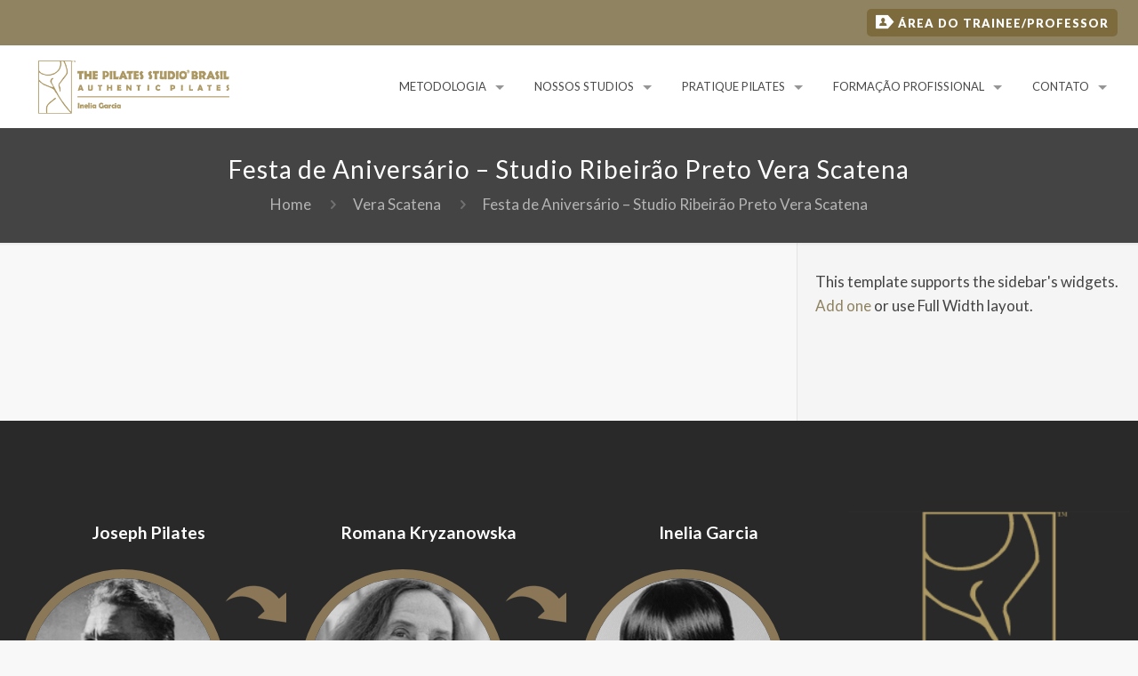

--- FILE ---
content_type: text/html; charset=UTF-8
request_url: https://pilates.com.br/festa-de-aniversario-studio-ribeirao-preto-vera-scatena/
body_size: 31456
content:
<!DOCTYPE html>
<html lang="pt-BR" prefix="og: https://ogp.me/ns#" class="no-js" >

<!-- head -->
<head>

<!-- meta -->
<meta charset="UTF-8" />
<meta name="viewport" content="width=device-width, initial-scale=1, maximum-scale=1" />
<link rel="alternate" hreflang="pt-br" href="https://pilates.com.br/festa-de-aniversario-studio-ribeirao-preto-vera-scatena/" />

<link rel="shortcut icon" href="https://pilates.com.br/wp-content/uploads/2018/10/favicon.ico" />
<link rel="apple-touch-icon" href="https://pilates.com.br/wp-content/uploads/2018/10/apple-icon-180x180.png" />

<!-- wp_head() -->
<!-- script | dynamic -->
<script id="mfn-dnmc-config-js">
//<![CDATA[
window.mfn = {mobile_init:1240,parallax:"enllax",responsive:1,retina_js:0};
window.mfn_lightbox = {disable:false,disableMobile:false,title:false,};
window.mfn_sliders = {blog:0,clients:0,offer:0,portfolio:0,shop:0,slider:0,testimonials:0};
//]]>
</script>
	<style>img:is([sizes="auto" i], [sizes^="auto," i]) { contain-intrinsic-size: 3000px 1500px }</style>
	<!-- Speed of this site is optimised by WP Performance Score Booster plugin v2.0 - https://dipakgajjar.com/wp-performance-score-booster/ -->

	<!-- This site is optimized with the Yoast SEO plugin v16.9 - https://yoast.com/wordpress/plugins/seo/ -->
	<title>Festa de Aniversário - Studio Ribeirão Preto Vera Scatena - The Pilates Studio® Brasil</title>
	<link rel="canonical" href="https://pilates.com.br/festa-de-aniversario-studio-ribeirao-preto-vera-scatena/" />
	<meta property="og:locale" content="pt_BR" />
	<meta property="og:type" content="article" />
	<meta property="og:title" content="Festa de Aniversário - Studio Ribeirão Preto Vera Scatena - The Pilates Studio® Brasil" />
	<meta property="og:url" content="https://pilates.com.br/festa-de-aniversario-studio-ribeirao-preto-vera-scatena/" />
	<meta property="og:site_name" content="The Pilates Studio® Brasil" />
	<meta property="article:published_time" content="2017-02-21T04:49:19+00:00" />
	<meta name="twitter:card" content="summary_large_image" />
	<meta name="twitter:label1" content="Escrito por" />
	<meta name="twitter:data1" content="TPSB" />
	<script type="application/ld+json" class="yoast-schema-graph">{"@context":"https://schema.org","@graph":[{"@type":"WebSite","@id":"https://pilates.com.br/#website","url":"https://pilates.com.br/","name":"The Pilates Studio\u00ae Brasil","description":"Inelia Garcia","potentialAction":[{"@type":"SearchAction","target":{"@type":"EntryPoint","urlTemplate":"https://pilates.com.br/?s={search_term_string}"},"query-input":"required name=search_term_string"}],"inLanguage":"pt-BR"},{"@type":"ImageObject","@id":"https://pilates.com.br/festa-de-aniversario-studio-ribeirao-preto-vera-scatena/#primaryimage","inLanguage":"pt-BR","url":"","contentUrl":""},{"@type":"WebPage","@id":"https://pilates.com.br/festa-de-aniversario-studio-ribeirao-preto-vera-scatena/#webpage","url":"https://pilates.com.br/festa-de-aniversario-studio-ribeirao-preto-vera-scatena/","name":"Festa de Anivers\u00e1rio - Studio Ribeir\u00e3o Preto Vera Scatena - The Pilates Studio\u00ae Brasil","isPartOf":{"@id":"https://pilates.com.br/#website"},"primaryImageOfPage":{"@id":"https://pilates.com.br/festa-de-aniversario-studio-ribeirao-preto-vera-scatena/#primaryimage"},"datePublished":"2017-02-21T04:49:19+00:00","dateModified":"2017-02-21T04:49:19+00:00","author":{"@id":"https://pilates.com.br/#/schema/person/be22e9c9f7b43fa280c637b26a5ec706"},"breadcrumb":{"@id":"https://pilates.com.br/festa-de-aniversario-studio-ribeirao-preto-vera-scatena/#breadcrumb"},"inLanguage":"pt-BR","potentialAction":[{"@type":"ReadAction","target":["https://pilates.com.br/festa-de-aniversario-studio-ribeirao-preto-vera-scatena/"]}]},{"@type":"BreadcrumbList","@id":"https://pilates.com.br/festa-de-aniversario-studio-ribeirao-preto-vera-scatena/#breadcrumb","itemListElement":[{"@type":"ListItem","position":1,"name":"In\u00edcio","item":"https://pilates.com.br/"},{"@type":"ListItem","position":2,"name":"Festa de Anivers\u00e1rio &#8211; Studio Ribeir\u00e3o Preto Vera Scatena"}]},{"@type":"Person","@id":"https://pilates.com.br/#/schema/person/be22e9c9f7b43fa280c637b26a5ec706","name":"TPSB","image":{"@type":"ImageObject","@id":"https://pilates.com.br/#personlogo","inLanguage":"pt-BR","url":"https://secure.gravatar.com/avatar/7ea2e6b0507e2cc9a33705db3f7bb1aca162aca4850e51983a2b36c3fb757096?s=96&d=mm&r=g","contentUrl":"https://secure.gravatar.com/avatar/7ea2e6b0507e2cc9a33705db3f7bb1aca162aca4850e51983a2b36c3fb757096?s=96&d=mm&r=g","caption":"TPSB"},"url":"https://pilates.com.br/author/admin/"}]}</script>
	<!-- / Yoast SEO plugin. -->



<!-- Otimização de mecanismos de pesquisa feita por Rank Math - https://s.rankmath.com/home -->
<title>Festa de Aniversário - Studio Ribeirão Preto Vera Scatena - The Pilates Studio® Brasil</title>
<meta name="robots" content="follow, index, max-snippet:-1, max-video-preview:-1, max-image-preview:large"/>
<link rel="canonical" href="https://pilates.com.br/festa-de-aniversario-studio-ribeirao-preto-vera-scatena/" />
<meta property="og:locale" content="pt_BR" />
<meta property="og:type" content="article" />
<meta property="og:title" content="Festa de Aniversário - Studio Ribeirão Preto Vera Scatena - The Pilates Studio® Brasil" />
<meta property="og:url" content="https://pilates.com.br/festa-de-aniversario-studio-ribeirao-preto-vera-scatena/" />
<meta property="og:site_name" content="The Pilates Studio® Brasil" />
<meta property="article:tag" content="Aniversário" />
<meta property="article:tag" content="autentico" />
<meta property="article:tag" content="inelia garcia" />
<meta property="article:tag" content="pilates" />
<meta property="article:tag" content="Ribeirão Preto" />
<meta property="article:tag" content="Vera Scatena" />
<meta property="article:section" content="Vera Scatena" />
<meta name="twitter:card" content="summary_large_image" />
<meta name="twitter:title" content="Festa de Aniversário - Studio Ribeirão Preto Vera Scatena - The Pilates Studio® Brasil" />
<script type="application/ld+json" class="rank-math-schema">{"@context":"https://schema.org","@graph":[{"@type":["Person","Organization"],"@id":"https://pilates.com.br/#person","name":"The Pilates Studio\u00ae Brasil"},{"@type":"WebSite","@id":"https://pilates.com.br/#website","url":"https://pilates.com.br","name":"The Pilates Studio\u00ae Brasil","publisher":{"@id":"https://pilates.com.br/#person"},"inLanguage":"pt-BR"},{"@type":"Person","@id":"https://pilates.com.br/author/admin/","name":"TPSB","url":"https://pilates.com.br/author/admin/","image":{"@type":"ImageObject","@id":"https://secure.gravatar.com/avatar/7ea2e6b0507e2cc9a33705db3f7bb1aca162aca4850e51983a2b36c3fb757096?s=96&amp;d=mm&amp;r=g","url":"https://secure.gravatar.com/avatar/7ea2e6b0507e2cc9a33705db3f7bb1aca162aca4850e51983a2b36c3fb757096?s=96&amp;d=mm&amp;r=g","caption":"TPSB","inLanguage":"pt-BR"}},{"@type":"WebPage","@id":"https://pilates.com.br/festa-de-aniversario-studio-ribeirao-preto-vera-scatena/#webpage","url":"https://pilates.com.br/festa-de-aniversario-studio-ribeirao-preto-vera-scatena/","name":"Festa de Anivers\u00e1rio - Studio Ribeir\u00e3o Preto Vera Scatena - The Pilates Studio\u00ae Brasil","datePublished":"2017-02-21T01:49:19-03:00","dateModified":"2017-02-21T01:49:19-03:00","author":{"@id":"https://pilates.com.br/author/admin/"},"isPartOf":{"@id":"https://pilates.com.br/#website"},"inLanguage":"pt-BR"},{"@type":"BlogPosting","headline":"Festa de Anivers\u00e1rio - Studio Ribeir\u00e3o Preto Vera Scatena - The Pilates Studio\u00ae Brasil","datePublished":"2017-02-21T01:49:19-03:00","dateModified":"2017-02-21T01:49:19-03:00","author":{"@type":"Person","name":"TPSB"},"publisher":{"@id":"https://pilates.com.br/#person"},"name":"Festa de Anivers\u00e1rio - Studio Ribeir\u00e3o Preto Vera Scatena - The Pilates Studio\u00ae Brasil","@id":"https://pilates.com.br/festa-de-aniversario-studio-ribeirao-preto-vera-scatena/#richSnippet","isPartOf":{"@id":"https://pilates.com.br/festa-de-aniversario-studio-ribeirao-preto-vera-scatena/#webpage"},"inLanguage":"pt-BR","mainEntityOfPage":{"@id":"https://pilates.com.br/festa-de-aniversario-studio-ribeirao-preto-vera-scatena/#webpage"}}]}</script>
<!-- /Rank Math WordPress SEO plugin -->

<link rel='dns-prefetch' href='//www.paypal.com' />
<link rel='dns-prefetch' href='//www.googletagmanager.com' />
<link rel='dns-prefetch' href='//fonts.googleapis.com' />
<link rel="alternate" type="application/rss+xml" title="Feed para The Pilates Studio® Brasil &raquo;" href="https://pilates.com.br/feed/" />
<link rel="alternate" type="application/rss+xml" title="Feed de comentários para The Pilates Studio® Brasil &raquo;" href="https://pilates.com.br/comments/feed/" />
<link rel="alternate" type="application/rss+xml" title="Feed de comentários para The Pilates Studio® Brasil &raquo; Festa de Aniversário &#8211; Studio Ribeirão Preto Vera Scatena" href="https://pilates.com.br/festa-de-aniversario-studio-ribeirao-preto-vera-scatena/feed/" />
<script type="text/javascript">
/* <![CDATA[ */
window._wpemojiSettings = {"baseUrl":"https:\/\/s.w.org\/images\/core\/emoji\/16.0.1\/72x72\/","ext":".png","svgUrl":"https:\/\/s.w.org\/images\/core\/emoji\/16.0.1\/svg\/","svgExt":".svg","source":{"concatemoji":"https:\/\/pilates.com.br\/wp-includes\/js\/wp-emoji-release.min.js"}};
/*! This file is auto-generated */
!function(s,n){var o,i,e;function c(e){try{var t={supportTests:e,timestamp:(new Date).valueOf()};sessionStorage.setItem(o,JSON.stringify(t))}catch(e){}}function p(e,t,n){e.clearRect(0,0,e.canvas.width,e.canvas.height),e.fillText(t,0,0);var t=new Uint32Array(e.getImageData(0,0,e.canvas.width,e.canvas.height).data),a=(e.clearRect(0,0,e.canvas.width,e.canvas.height),e.fillText(n,0,0),new Uint32Array(e.getImageData(0,0,e.canvas.width,e.canvas.height).data));return t.every(function(e,t){return e===a[t]})}function u(e,t){e.clearRect(0,0,e.canvas.width,e.canvas.height),e.fillText(t,0,0);for(var n=e.getImageData(16,16,1,1),a=0;a<n.data.length;a++)if(0!==n.data[a])return!1;return!0}function f(e,t,n,a){switch(t){case"flag":return n(e,"\ud83c\udff3\ufe0f\u200d\u26a7\ufe0f","\ud83c\udff3\ufe0f\u200b\u26a7\ufe0f")?!1:!n(e,"\ud83c\udde8\ud83c\uddf6","\ud83c\udde8\u200b\ud83c\uddf6")&&!n(e,"\ud83c\udff4\udb40\udc67\udb40\udc62\udb40\udc65\udb40\udc6e\udb40\udc67\udb40\udc7f","\ud83c\udff4\u200b\udb40\udc67\u200b\udb40\udc62\u200b\udb40\udc65\u200b\udb40\udc6e\u200b\udb40\udc67\u200b\udb40\udc7f");case"emoji":return!a(e,"\ud83e\udedf")}return!1}function g(e,t,n,a){var r="undefined"!=typeof WorkerGlobalScope&&self instanceof WorkerGlobalScope?new OffscreenCanvas(300,150):s.createElement("canvas"),o=r.getContext("2d",{willReadFrequently:!0}),i=(o.textBaseline="top",o.font="600 32px Arial",{});return e.forEach(function(e){i[e]=t(o,e,n,a)}),i}function t(e){var t=s.createElement("script");t.src=e,t.defer=!0,s.head.appendChild(t)}"undefined"!=typeof Promise&&(o="wpEmojiSettingsSupports",i=["flag","emoji"],n.supports={everything:!0,everythingExceptFlag:!0},e=new Promise(function(e){s.addEventListener("DOMContentLoaded",e,{once:!0})}),new Promise(function(t){var n=function(){try{var e=JSON.parse(sessionStorage.getItem(o));if("object"==typeof e&&"number"==typeof e.timestamp&&(new Date).valueOf()<e.timestamp+604800&&"object"==typeof e.supportTests)return e.supportTests}catch(e){}return null}();if(!n){if("undefined"!=typeof Worker&&"undefined"!=typeof OffscreenCanvas&&"undefined"!=typeof URL&&URL.createObjectURL&&"undefined"!=typeof Blob)try{var e="postMessage("+g.toString()+"("+[JSON.stringify(i),f.toString(),p.toString(),u.toString()].join(",")+"));",a=new Blob([e],{type:"text/javascript"}),r=new Worker(URL.createObjectURL(a),{name:"wpTestEmojiSupports"});return void(r.onmessage=function(e){c(n=e.data),r.terminate(),t(n)})}catch(e){}c(n=g(i,f,p,u))}t(n)}).then(function(e){for(var t in e)n.supports[t]=e[t],n.supports.everything=n.supports.everything&&n.supports[t],"flag"!==t&&(n.supports.everythingExceptFlag=n.supports.everythingExceptFlag&&n.supports[t]);n.supports.everythingExceptFlag=n.supports.everythingExceptFlag&&!n.supports.flag,n.DOMReady=!1,n.readyCallback=function(){n.DOMReady=!0}}).then(function(){return e}).then(function(){var e;n.supports.everything||(n.readyCallback(),(e=n.source||{}).concatemoji?t(e.concatemoji):e.wpemoji&&e.twemoji&&(t(e.twemoji),t(e.wpemoji)))}))}((window,document),window._wpemojiSettings);
/* ]]> */
</script>
<style id='wp-emoji-styles-inline-css' type='text/css'>

	img.wp-smiley, img.emoji {
		display: inline !important;
		border: none !important;
		box-shadow: none !important;
		height: 1em !important;
		width: 1em !important;
		margin: 0 0.07em !important;
		vertical-align: -0.1em !important;
		background: none !important;
		padding: 0 !important;
	}
</style>
<link rel='stylesheet' id='wp-block-library-css' href='https://pilates.com.br/wp-includes/css/dist/block-library/style.min.css' type='text/css' media='all' />
<style id='classic-theme-styles-inline-css' type='text/css'>
/*! This file is auto-generated */
.wp-block-button__link{color:#fff;background-color:#32373c;border-radius:9999px;box-shadow:none;text-decoration:none;padding:calc(.667em + 2px) calc(1.333em + 2px);font-size:1.125em}.wp-block-file__button{background:#32373c;color:#fff;text-decoration:none}
</style>
<link rel='stylesheet' id='wpzoom-social-icons-block-style-css' href='https://pilates.com.br/wp-content/plugins/social-icons-widget-by-wpzoom/block/dist/style-wpzoom-social-icons.css' type='text/css' media='all' />
<link rel='stylesheet' id='wc-block-vendors-style-css' href='https://pilates.com.br/wp-content/plugins/woocommerce/packages/woocommerce-blocks/build/vendors-style.css' type='text/css' media='all' />
<link rel='stylesheet' id='wc-block-style-css' href='https://pilates.com.br/wp-content/plugins/woocommerce/packages/woocommerce-blocks/build/style.css' type='text/css' media='all' />
<style id='global-styles-inline-css' type='text/css'>
:root{--wp--preset--aspect-ratio--square: 1;--wp--preset--aspect-ratio--4-3: 4/3;--wp--preset--aspect-ratio--3-4: 3/4;--wp--preset--aspect-ratio--3-2: 3/2;--wp--preset--aspect-ratio--2-3: 2/3;--wp--preset--aspect-ratio--16-9: 16/9;--wp--preset--aspect-ratio--9-16: 9/16;--wp--preset--color--black: #000000;--wp--preset--color--cyan-bluish-gray: #abb8c3;--wp--preset--color--white: #ffffff;--wp--preset--color--pale-pink: #f78da7;--wp--preset--color--vivid-red: #cf2e2e;--wp--preset--color--luminous-vivid-orange: #ff6900;--wp--preset--color--luminous-vivid-amber: #fcb900;--wp--preset--color--light-green-cyan: #7bdcb5;--wp--preset--color--vivid-green-cyan: #00d084;--wp--preset--color--pale-cyan-blue: #8ed1fc;--wp--preset--color--vivid-cyan-blue: #0693e3;--wp--preset--color--vivid-purple: #9b51e0;--wp--preset--gradient--vivid-cyan-blue-to-vivid-purple: linear-gradient(135deg,rgba(6,147,227,1) 0%,rgb(155,81,224) 100%);--wp--preset--gradient--light-green-cyan-to-vivid-green-cyan: linear-gradient(135deg,rgb(122,220,180) 0%,rgb(0,208,130) 100%);--wp--preset--gradient--luminous-vivid-amber-to-luminous-vivid-orange: linear-gradient(135deg,rgba(252,185,0,1) 0%,rgba(255,105,0,1) 100%);--wp--preset--gradient--luminous-vivid-orange-to-vivid-red: linear-gradient(135deg,rgba(255,105,0,1) 0%,rgb(207,46,46) 100%);--wp--preset--gradient--very-light-gray-to-cyan-bluish-gray: linear-gradient(135deg,rgb(238,238,238) 0%,rgb(169,184,195) 100%);--wp--preset--gradient--cool-to-warm-spectrum: linear-gradient(135deg,rgb(74,234,220) 0%,rgb(151,120,209) 20%,rgb(207,42,186) 40%,rgb(238,44,130) 60%,rgb(251,105,98) 80%,rgb(254,248,76) 100%);--wp--preset--gradient--blush-light-purple: linear-gradient(135deg,rgb(255,206,236) 0%,rgb(152,150,240) 100%);--wp--preset--gradient--blush-bordeaux: linear-gradient(135deg,rgb(254,205,165) 0%,rgb(254,45,45) 50%,rgb(107,0,62) 100%);--wp--preset--gradient--luminous-dusk: linear-gradient(135deg,rgb(255,203,112) 0%,rgb(199,81,192) 50%,rgb(65,88,208) 100%);--wp--preset--gradient--pale-ocean: linear-gradient(135deg,rgb(255,245,203) 0%,rgb(182,227,212) 50%,rgb(51,167,181) 100%);--wp--preset--gradient--electric-grass: linear-gradient(135deg,rgb(202,248,128) 0%,rgb(113,206,126) 100%);--wp--preset--gradient--midnight: linear-gradient(135deg,rgb(2,3,129) 0%,rgb(40,116,252) 100%);--wp--preset--font-size--small: 13px;--wp--preset--font-size--medium: 20px;--wp--preset--font-size--large: 36px;--wp--preset--font-size--x-large: 42px;--wp--preset--spacing--20: 0.44rem;--wp--preset--spacing--30: 0.67rem;--wp--preset--spacing--40: 1rem;--wp--preset--spacing--50: 1.5rem;--wp--preset--spacing--60: 2.25rem;--wp--preset--spacing--70: 3.38rem;--wp--preset--spacing--80: 5.06rem;--wp--preset--shadow--natural: 6px 6px 9px rgba(0, 0, 0, 0.2);--wp--preset--shadow--deep: 12px 12px 50px rgba(0, 0, 0, 0.4);--wp--preset--shadow--sharp: 6px 6px 0px rgba(0, 0, 0, 0.2);--wp--preset--shadow--outlined: 6px 6px 0px -3px rgba(255, 255, 255, 1), 6px 6px rgba(0, 0, 0, 1);--wp--preset--shadow--crisp: 6px 6px 0px rgba(0, 0, 0, 1);}:where(.is-layout-flex){gap: 0.5em;}:where(.is-layout-grid){gap: 0.5em;}body .is-layout-flex{display: flex;}.is-layout-flex{flex-wrap: wrap;align-items: center;}.is-layout-flex > :is(*, div){margin: 0;}body .is-layout-grid{display: grid;}.is-layout-grid > :is(*, div){margin: 0;}:where(.wp-block-columns.is-layout-flex){gap: 2em;}:where(.wp-block-columns.is-layout-grid){gap: 2em;}:where(.wp-block-post-template.is-layout-flex){gap: 1.25em;}:where(.wp-block-post-template.is-layout-grid){gap: 1.25em;}.has-black-color{color: var(--wp--preset--color--black) !important;}.has-cyan-bluish-gray-color{color: var(--wp--preset--color--cyan-bluish-gray) !important;}.has-white-color{color: var(--wp--preset--color--white) !important;}.has-pale-pink-color{color: var(--wp--preset--color--pale-pink) !important;}.has-vivid-red-color{color: var(--wp--preset--color--vivid-red) !important;}.has-luminous-vivid-orange-color{color: var(--wp--preset--color--luminous-vivid-orange) !important;}.has-luminous-vivid-amber-color{color: var(--wp--preset--color--luminous-vivid-amber) !important;}.has-light-green-cyan-color{color: var(--wp--preset--color--light-green-cyan) !important;}.has-vivid-green-cyan-color{color: var(--wp--preset--color--vivid-green-cyan) !important;}.has-pale-cyan-blue-color{color: var(--wp--preset--color--pale-cyan-blue) !important;}.has-vivid-cyan-blue-color{color: var(--wp--preset--color--vivid-cyan-blue) !important;}.has-vivid-purple-color{color: var(--wp--preset--color--vivid-purple) !important;}.has-black-background-color{background-color: var(--wp--preset--color--black) !important;}.has-cyan-bluish-gray-background-color{background-color: var(--wp--preset--color--cyan-bluish-gray) !important;}.has-white-background-color{background-color: var(--wp--preset--color--white) !important;}.has-pale-pink-background-color{background-color: var(--wp--preset--color--pale-pink) !important;}.has-vivid-red-background-color{background-color: var(--wp--preset--color--vivid-red) !important;}.has-luminous-vivid-orange-background-color{background-color: var(--wp--preset--color--luminous-vivid-orange) !important;}.has-luminous-vivid-amber-background-color{background-color: var(--wp--preset--color--luminous-vivid-amber) !important;}.has-light-green-cyan-background-color{background-color: var(--wp--preset--color--light-green-cyan) !important;}.has-vivid-green-cyan-background-color{background-color: var(--wp--preset--color--vivid-green-cyan) !important;}.has-pale-cyan-blue-background-color{background-color: var(--wp--preset--color--pale-cyan-blue) !important;}.has-vivid-cyan-blue-background-color{background-color: var(--wp--preset--color--vivid-cyan-blue) !important;}.has-vivid-purple-background-color{background-color: var(--wp--preset--color--vivid-purple) !important;}.has-black-border-color{border-color: var(--wp--preset--color--black) !important;}.has-cyan-bluish-gray-border-color{border-color: var(--wp--preset--color--cyan-bluish-gray) !important;}.has-white-border-color{border-color: var(--wp--preset--color--white) !important;}.has-pale-pink-border-color{border-color: var(--wp--preset--color--pale-pink) !important;}.has-vivid-red-border-color{border-color: var(--wp--preset--color--vivid-red) !important;}.has-luminous-vivid-orange-border-color{border-color: var(--wp--preset--color--luminous-vivid-orange) !important;}.has-luminous-vivid-amber-border-color{border-color: var(--wp--preset--color--luminous-vivid-amber) !important;}.has-light-green-cyan-border-color{border-color: var(--wp--preset--color--light-green-cyan) !important;}.has-vivid-green-cyan-border-color{border-color: var(--wp--preset--color--vivid-green-cyan) !important;}.has-pale-cyan-blue-border-color{border-color: var(--wp--preset--color--pale-cyan-blue) !important;}.has-vivid-cyan-blue-border-color{border-color: var(--wp--preset--color--vivid-cyan-blue) !important;}.has-vivid-purple-border-color{border-color: var(--wp--preset--color--vivid-purple) !important;}.has-vivid-cyan-blue-to-vivid-purple-gradient-background{background: var(--wp--preset--gradient--vivid-cyan-blue-to-vivid-purple) !important;}.has-light-green-cyan-to-vivid-green-cyan-gradient-background{background: var(--wp--preset--gradient--light-green-cyan-to-vivid-green-cyan) !important;}.has-luminous-vivid-amber-to-luminous-vivid-orange-gradient-background{background: var(--wp--preset--gradient--luminous-vivid-amber-to-luminous-vivid-orange) !important;}.has-luminous-vivid-orange-to-vivid-red-gradient-background{background: var(--wp--preset--gradient--luminous-vivid-orange-to-vivid-red) !important;}.has-very-light-gray-to-cyan-bluish-gray-gradient-background{background: var(--wp--preset--gradient--very-light-gray-to-cyan-bluish-gray) !important;}.has-cool-to-warm-spectrum-gradient-background{background: var(--wp--preset--gradient--cool-to-warm-spectrum) !important;}.has-blush-light-purple-gradient-background{background: var(--wp--preset--gradient--blush-light-purple) !important;}.has-blush-bordeaux-gradient-background{background: var(--wp--preset--gradient--blush-bordeaux) !important;}.has-luminous-dusk-gradient-background{background: var(--wp--preset--gradient--luminous-dusk) !important;}.has-pale-ocean-gradient-background{background: var(--wp--preset--gradient--pale-ocean) !important;}.has-electric-grass-gradient-background{background: var(--wp--preset--gradient--electric-grass) !important;}.has-midnight-gradient-background{background: var(--wp--preset--gradient--midnight) !important;}.has-small-font-size{font-size: var(--wp--preset--font-size--small) !important;}.has-medium-font-size{font-size: var(--wp--preset--font-size--medium) !important;}.has-large-font-size{font-size: var(--wp--preset--font-size--large) !important;}.has-x-large-font-size{font-size: var(--wp--preset--font-size--x-large) !important;}
:where(.wp-block-post-template.is-layout-flex){gap: 1.25em;}:where(.wp-block-post-template.is-layout-grid){gap: 1.25em;}
:where(.wp-block-columns.is-layout-flex){gap: 2em;}:where(.wp-block-columns.is-layout-grid){gap: 2em;}
:root :where(.wp-block-pullquote){font-size: 1.5em;line-height: 1.6;}
</style>
<link rel='stylesheet' id='cresta-whatsapp-chat-front-style-css' href='https://pilates.com.br/wp-content/plugins/cresta-whatsapp-chat/css/cresta-whatsapp-chat-front-css.min.css' type='text/css' media='all' />
<link rel='stylesheet' id='rs-plugin-settings-css' href='https://pilates.com.br/wp-content/plugins/revslider/public/assets/css/rs6.css' type='text/css' media='all' />
<style id='rs-plugin-settings-inline-css' type='text/css'>
#rs-demo-id {}
</style>
<link rel='stylesheet' id='tmls-testimonials-css' href='https://pilates.com.br/wp-content/plugins/tmls_testimonials/css/testimonials.css' type='text/css' media='all' />
<link rel='stylesheet' id='SFSImainCss-css' href='https://pilates.com.br/wp-content/plugins/ultimate-social-media-icons/css/sfsi-style.css' type='text/css' media='all' />
<link rel='stylesheet' id='woocommerce-layout-css' href='https://pilates.com.br/wp-content/plugins/woocommerce/assets/css/woocommerce-layout.css' type='text/css' media='all' />
<link rel='stylesheet' id='woocommerce-smallscreen-css' href='https://pilates.com.br/wp-content/plugins/woocommerce/assets/css/woocommerce-smallscreen.css' type='text/css' media='only screen and (max-width: 768px)' />
<link rel='stylesheet' id='woocommerce-general-css' href='https://pilates.com.br/wp-content/plugins/woocommerce/assets/css/woocommerce.css' type='text/css' media='all' />
<style id='woocommerce-inline-inline-css' type='text/css'>
.woocommerce form .form-row .required { visibility: visible; }
</style>
<link rel='stylesheet' id='wpsl-styles-css' href='https://pilates.com.br/wp-content/plugins/wp-store-locator/css/styles.min.css' type='text/css' media='all' />
<link rel='stylesheet' id='wpex-font-awesome-css' href='https://pilates.com.br/wp-content/plugins/wp-timeline/css/font-awesome/css/font-awesome.min.css' type='text/css' media='all' />
<link rel='stylesheet' id='wpex-google-fonts-css' href='//fonts.googleapis.com/css?family=Source+Sans+Pro&#038;ver=1.0.0' type='text/css' media='all' />
<link rel='stylesheet' id='wpex-timeline-animate-css' href='https://pilates.com.br/wp-content/plugins/wp-timeline/css/animate.css' type='text/css' media='all' />
<link rel='stylesheet' id='wpex-timeline-css-css' href='https://pilates.com.br/wp-content/plugins/wp-timeline/css/style.css' type='text/css' media='all' />
<link rel='stylesheet' id='mfn-base-css' href='https://pilates.com.br/wp-content/themes/betheme/css/base.css' type='text/css' media='all' />
<link rel='stylesheet' id='mfn-layout-css' href='https://pilates.com.br/wp-content/themes/betheme/css/layout.css' type='text/css' media='all' />
<link rel='stylesheet' id='mfn-shortcodes-css' href='https://pilates.com.br/wp-content/themes/betheme/css/shortcodes.css' type='text/css' media='all' />
<link rel='stylesheet' id='mfn-animations-css' href='https://pilates.com.br/wp-content/themes/betheme/assets/animations/animations.min.css' type='text/css' media='all' />
<link rel='stylesheet' id='mfn-jquery-ui-css' href='https://pilates.com.br/wp-content/themes/betheme/assets/ui/jquery.ui.all.css' type='text/css' media='all' />
<link rel='stylesheet' id='mfn-jplayer-css' href='https://pilates.com.br/wp-content/themes/betheme/assets/jplayer/css/jplayer.blue.monday.css' type='text/css' media='all' />
<link rel='stylesheet' id='mfn-responsive-css' href='https://pilates.com.br/wp-content/themes/betheme/css/responsive.css' type='text/css' media='all' />
<link rel='stylesheet' id='Lato-css' href='https://fonts.googleapis.com/css?family=Lato%3A1%2C100%2C200%2C300%2C400%2C500%2C600%2C700%2C800%2C900&#038;ver=6.8.3' type='text/css' media='all' />
<link rel='stylesheet' id='wpzoom-social-icons-socicon-css' href='https://pilates.com.br/wp-content/plugins/social-icons-widget-by-wpzoom/assets/css/wpzoom-socicon.css' type='text/css' media='all' />
<link rel='stylesheet' id='wpzoom-social-icons-genericons-css' href='https://pilates.com.br/wp-content/plugins/social-icons-widget-by-wpzoom/assets/css/genericons.css' type='text/css' media='all' />
<link rel='stylesheet' id='wpzoom-social-icons-academicons-css' href='https://pilates.com.br/wp-content/plugins/social-icons-widget-by-wpzoom/assets/css/academicons.min.css' type='text/css' media='all' />
<link rel='stylesheet' id='wpzoom-social-icons-font-awesome-3-css' href='https://pilates.com.br/wp-content/plugins/social-icons-widget-by-wpzoom/assets/css/font-awesome-3.min.css' type='text/css' media='all' />
<link rel='stylesheet' id='dashicons-css' href='https://pilates.com.br/wp-includes/css/dashicons.min.css' type='text/css' media='all' />
<link rel='stylesheet' id='wpzoom-social-icons-styles-css' href='https://pilates.com.br/wp-content/plugins/social-icons-widget-by-wpzoom/assets/css/wpzoom-social-icons-styles.css' type='text/css' media='all' />
<link rel='stylesheet' id='mfn-woo-css' href='https://pilates.com.br/wp-content/themes/betheme/css/woocommerce.css' type='text/css' media='all' />
<link rel='stylesheet' id='style-css' href='https://pilates.com.br/wp-content/themes/betheme-child/style.css' type='text/css' media='all' />
<link rel='preload' as='font'  id='wpzoom-social-icons-font-academicons-ttf-css' href='https://pilates.com.br/wp-content/plugins/social-icons-widget-by-wpzoom/assets/font/academicons.ttf?v=1.8.6'  type='font/ttf' crossorigin />
<link rel='preload' as='font'  id='wpzoom-social-icons-font-academicons-woff-css' href='https://pilates.com.br/wp-content/plugins/social-icons-widget-by-wpzoom/assets/font/academicons.woff?v=1.8.6'  type='font/woff' crossorigin />
<link rel='preload' as='font'  id='wpzoom-social-icons-font-fontawesome-3-ttf-css' href='https://pilates.com.br/wp-content/plugins/social-icons-widget-by-wpzoom/assets/font/fontawesome-webfont.ttf?v=4.7.0'  type='font/ttf' crossorigin />
<link rel='preload' as='font'  id='wpzoom-social-icons-font-fontawesome-3-woff-css' href='https://pilates.com.br/wp-content/plugins/social-icons-widget-by-wpzoom/assets/font/fontawesome-webfont.woff?v=4.7.0'  type='font/woff' crossorigin />
<link rel='preload' as='font'  id='wpzoom-social-icons-font-fontawesome-3-woff2-css' href='https://pilates.com.br/wp-content/plugins/social-icons-widget-by-wpzoom/assets/font/fontawesome-webfont.woff2?v=4.7.0'  type='font/woff2' crossorigin />
<link rel='preload' as='font'  id='wpzoom-social-icons-font-genericons-ttf-css' href='https://pilates.com.br/wp-content/plugins/social-icons-widget-by-wpzoom/assets/font/Genericons.ttf'  type='font/ttf' crossorigin />
<link rel='preload' as='font'  id='wpzoom-social-icons-font-genericons-woff-css' href='https://pilates.com.br/wp-content/plugins/social-icons-widget-by-wpzoom/assets/font/Genericons.woff'  type='font/woff' crossorigin />
<link rel='preload' as='font'  id='wpzoom-social-icons-font-socicon-ttf-css' href='https://pilates.com.br/wp-content/plugins/social-icons-widget-by-wpzoom/assets/font/socicon.ttf?v=4.1.3'  type='font/ttf' crossorigin />
<link rel='preload' as='font'  id='wpzoom-social-icons-font-socicon-woff-css' href='https://pilates.com.br/wp-content/plugins/social-icons-widget-by-wpzoom/assets/font/socicon.woff?v=4.1.3'  type='font/woff' crossorigin />
<script type="text/javascript" src="https://pilates.com.br/wp-includes/js/jquery/jquery.min.js" id="jquery-core-js"></script>
<script type="text/javascript" src="https://pilates.com.br/wp-includes/js/jquery/jquery-migrate.min.js" id="jquery-migrate-js"></script>
<script type="text/javascript" src="https://pilates.com.br/wp-content/plugins/revslider/public/assets/js/rbtools.min.js" id="tp-tools-js"></script>
<script type="text/javascript" src="https://pilates.com.br/wp-content/plugins/revslider/public/assets/js/rs6.min.js" id="revmin-js"></script>
<script type="text/javascript" src="https://pilates.com.br/wp-content/plugins/wp-timeline/js/template.js" id="wpex-timeline-js"></script>
<script type="text/javascript" src="https://www.googletagmanager.com/gtag/js?id=UA-9928330-1" id="google_gtagjs-js" async></script>
<script type="text/javascript" id="google_gtagjs-js-after">
/* <![CDATA[ */
window.dataLayer = window.dataLayer || [];function gtag(){dataLayer.push(arguments);}
gtag('set', 'linker', {"domains":["pilates.com.br"]} );
gtag("js", new Date());
gtag("set", "developer_id.dZTNiMT", true);
gtag("config", "UA-9928330-1", {"anonymize_ip":true});
/* ]]> */
</script>
<link rel="https://api.w.org/" href="https://pilates.com.br/wp-json/" /><link rel="alternate" title="JSON" type="application/json" href="https://pilates.com.br/wp-json/wp/v2/posts/12327" /><link rel="EditURI" type="application/rsd+xml" title="RSD" href="https://pilates.com.br/xmlrpc.php?rsd" />
<meta name="generator" content="WordPress 6.8.3" />
<link rel='shortlink' href='https://pilates.com.br/?p=12327' />
<link rel="alternate" title="oEmbed (JSON)" type="application/json+oembed" href="https://pilates.com.br/wp-json/oembed/1.0/embed?url=https%3A%2F%2Fpilates.com.br%2Ffesta-de-aniversario-studio-ribeirao-preto-vera-scatena%2F" />
<link rel="alternate" title="oEmbed (XML)" type="text/xml+oembed" href="https://pilates.com.br/wp-json/oembed/1.0/embed?url=https%3A%2F%2Fpilates.com.br%2Ffesta-de-aniversario-studio-ribeirao-preto-vera-scatena%2F&#038;format=xml" />
<style id='cresta-help-chat-inline-css'>.cresta-whatsapp-chat-box, .cresta-whatsapp-chat-button {z-index:1000}.cresta-whatsapp-chat-container, .cresta-whatsapp-chat-container-button {z-index:999}.cresta-whatsapp-chat-overlay {z-index:998}</style><meta name="generator" content="Site Kit by Google 1.38.0" />
<!--BEGIN: TRACKING CODE MANAGER BY INTELLYWP.COM IN HEAD//-->
<!-- Meta Pixel Code -->
<script>
  !function(f,b,e,v,n,t,s)
  {if(f.fbq)return;n=f.fbq=function(){n.callMethod?
  n.callMethod.apply(n,arguments):n.queue.push(arguments)};
  if(!f._fbq)f._fbq=n;n.push=n;n.loaded=!0;n.version='2.0';
  n.queue=[];t=b.createElement(e);t.async=!0;
  t.src=v;s=b.getElementsByTagName(e)[0];
  s.parentNode.insertBefore(t,s)}(window, document,'script',
  'https://connect.facebook.net/en_US/fbevents.js');
  fbq('init', '450406990411582');
  fbq('track', 'PageView');
</script>
<noscript><img height="1" width="1" style="display:none"
  src="https://www.facebook.com/tr?id=450406990411582&ev=PageView&noscript=1"
/></noscript>
<!-- End Meta Pixel Code -->
<!-- Google Tag Manager -->
<script>(function(w,d,s,l,i){w[l]=w[l]||[];w[l].push({'gtm.start':
new Date().getTime(),event:'gtm.js'});var f=d.getElementsByTagName(s)[0],
j=d.createElement(s),dl=l!='dataLayer'?'&l='+l:'';j.async=true;j.src=
'https://www.googletagmanager.com/gtm.js?id='+i+dl;f.parentNode.insertBefore(j,f);
})(window,document,'script','dataLayer','GTM-N9DNHM8');</script>
<!-- End Google Tag Manager -->
<meta name="facebook-domain-verification" content="ncett3ysin9mzyzrvjz6sny4gyw154" />
<!--END: https://wordpress.org/plugins/tracking-code-manager IN HEAD//--><meta name="follow.[base64]" content="HulafV9rv2qsj7eFJL4P"/><!-- style | dynamic -->
<style id="mfn-dnmc-style-css">
@media only screen and (min-width: 1240px){body:not(.header-simple) #Top_bar #menu{display:block!important}.tr-menu #Top_bar #menu{background:none!important}#Top_bar .menu > li > ul.mfn-megamenu{width:984px}#Top_bar .menu > li > ul.mfn-megamenu > li{float:left}#Top_bar .menu > li > ul.mfn-megamenu > li.mfn-megamenu-cols-1{width:100%}#Top_bar .menu > li > ul.mfn-megamenu > li.mfn-megamenu-cols-2{width:50%}#Top_bar .menu > li > ul.mfn-megamenu > li.mfn-megamenu-cols-3{width:33.33%}#Top_bar .menu > li > ul.mfn-megamenu > li.mfn-megamenu-cols-4{width:25%}#Top_bar .menu > li > ul.mfn-megamenu > li.mfn-megamenu-cols-5{width:20%}#Top_bar .menu > li > ul.mfn-megamenu > li.mfn-megamenu-cols-6{width:16.66%}#Top_bar .menu > li > ul.mfn-megamenu > li > ul{display:block!important;position:inherit;left:auto;top:auto;border-width:0 1px 0 0}#Top_bar .menu > li > ul.mfn-megamenu > li:last-child > ul{border:0}#Top_bar .menu > li > ul.mfn-megamenu > li > ul li{width:auto}#Top_bar .menu > li > ul.mfn-megamenu a.mfn-megamenu-title{text-transform:uppercase;font-weight:400;background:none}#Top_bar .menu > li > ul.mfn-megamenu a .menu-arrow{display:none}.menuo-right #Top_bar .menu > li > ul.mfn-megamenu{left:auto;right:0}.menuo-right #Top_bar .menu > li > ul.mfn-megamenu-bg{box-sizing:border-box}#Top_bar .menu > li > ul.mfn-megamenu-bg{padding:20px 166px 20px 20px;background-repeat:no-repeat;background-position:right bottom}.rtl #Top_bar .menu > li > ul.mfn-megamenu-bg{padding-left:166px;padding-right:20px;background-position:left bottom}#Top_bar .menu > li > ul.mfn-megamenu-bg > li{background:none}#Top_bar .menu > li > ul.mfn-megamenu-bg > li a{border:none}#Top_bar .menu > li > ul.mfn-megamenu-bg > li > ul{background:none!important;-webkit-box-shadow:0 0 0 0;-moz-box-shadow:0 0 0 0;box-shadow:0 0 0 0}.mm-vertical #Top_bar .container{position:relative;}.mm-vertical #Top_bar .top_bar_left{position:static;}.mm-vertical #Top_bar .menu > li ul{box-shadow:0 0 0 0 transparent!important;background-image:none;}.mm-vertical #Top_bar .menu > li > ul.mfn-megamenu{width:98%!important;margin:0 1%;padding:20px 0;}.mm-vertical.header-plain #Top_bar .menu > li > ul.mfn-megamenu{width:100%!important;margin:0;}.mm-vertical #Top_bar .menu > li > ul.mfn-megamenu > li{display:table-cell;float:none!important;width:10%;padding:0 15px;border-right:1px solid rgba(0, 0, 0, 0.05);}.mm-vertical #Top_bar .menu > li > ul.mfn-megamenu > li:last-child{border-right-width:0}.mm-vertical #Top_bar .menu > li > ul.mfn-megamenu > li.hide-border{border-right-width:0}.mm-vertical #Top_bar .menu > li > ul.mfn-megamenu > li a{border-bottom-width:0;padding:9px 15px;line-height:120%;}.mm-vertical #Top_bar .menu > li > ul.mfn-megamenu a.mfn-megamenu-title{font-weight:700;}.rtl .mm-vertical #Top_bar .menu > li > ul.mfn-megamenu > li:first-child{border-right-width:0}.rtl .mm-vertical #Top_bar .menu > li > ul.mfn-megamenu > li:last-child{border-right-width:1px}.header-plain:not(.menuo-right) #Header .top_bar_left{width:auto!important}.header-stack.header-center #Top_bar #menu{display:inline-block!important}.header-simple #Top_bar #menu{display:none;height:auto;width:300px;bottom:auto;top:100%;right:1px;position:absolute;margin:0}.header-simple #Header a.responsive-menu-toggle{display:block;right:10px}.header-simple #Top_bar #menu > ul{width:100%;float:left}.header-simple #Top_bar #menu ul li{width:100%;padding-bottom:0;border-right:0;position:relative}.header-simple #Top_bar #menu ul li a{padding:0 20px;margin:0;display:block;height:auto;line-height:normal;border:none}.header-simple #Top_bar #menu ul li a:after{display:none}.header-simple #Top_bar #menu ul li a span{border:none;line-height:44px;display:inline;padding:0}.header-simple #Top_bar #menu ul li.submenu .menu-toggle{display:block;position:absolute;right:0;top:0;width:44px;height:44px;line-height:44px;font-size:30px;font-weight:300;text-align:center;cursor:pointer;color:#444;opacity:0.33;}.header-simple #Top_bar #menu ul li.submenu .menu-toggle:after{content:"+"}.header-simple #Top_bar #menu ul li.hover > .menu-toggle:after{content:"-"}.header-simple #Top_bar #menu ul li.hover a{border-bottom:0}.header-simple #Top_bar #menu ul.mfn-megamenu li .menu-toggle{display:none}.header-simple #Top_bar #menu ul li ul{position:relative!important;left:0!important;top:0;padding:0;margin:0!important;width:auto!important;background-image:none}.header-simple #Top_bar #menu ul li ul li{width:100%!important;display:block;padding:0;}.header-simple #Top_bar #menu ul li ul li a{padding:0 20px 0 30px}.header-simple #Top_bar #menu ul li ul li a .menu-arrow{display:none}.header-simple #Top_bar #menu ul li ul li a span{padding:0}.header-simple #Top_bar #menu ul li ul li a span:after{display:none!important}.header-simple #Top_bar .menu > li > ul.mfn-megamenu a.mfn-megamenu-title{text-transform:uppercase;font-weight:400}.header-simple #Top_bar .menu > li > ul.mfn-megamenu > li > ul{display:block!important;position:inherit;left:auto;top:auto}.header-simple #Top_bar #menu ul li ul li ul{border-left:0!important;padding:0;top:0}.header-simple #Top_bar #menu ul li ul li ul li a{padding:0 20px 0 40px}.rtl.header-simple #Top_bar #menu{left:1px;right:auto}.rtl.header-simple #Top_bar a.responsive-menu-toggle{left:10px;right:auto}.rtl.header-simple #Top_bar #menu ul li.submenu .menu-toggle{left:0;right:auto}.rtl.header-simple #Top_bar #menu ul li ul{left:auto!important;right:0!important}.rtl.header-simple #Top_bar #menu ul li ul li a{padding:0 30px 0 20px}.rtl.header-simple #Top_bar #menu ul li ul li ul li a{padding:0 40px 0 20px}.menu-highlight #Top_bar .menu > li{margin:0 2px}.menu-highlight:not(.header-creative) #Top_bar .menu > li > a{margin:20px 0;padding:0;-webkit-border-radius:5px;border-radius:5px}.menu-highlight #Top_bar .menu > li > a:after{display:none}.menu-highlight #Top_bar .menu > li > a span:not(.description){line-height:50px}.menu-highlight #Top_bar .menu > li > a span.description{display:none}.menu-highlight.header-stack #Top_bar .menu > li > a{margin:10px 0!important}.menu-highlight.header-stack #Top_bar .menu > li > a span:not(.description){line-height:40px}.menu-highlight.header-transparent #Top_bar .menu > li > a{margin:5px 0}.menu-highlight.header-simple #Top_bar #menu ul li,.menu-highlight.header-creative #Top_bar #menu ul li{margin:0}.menu-highlight.header-simple #Top_bar #menu ul li > a,.menu-highlight.header-creative #Top_bar #menu ul li > a{-webkit-border-radius:0;border-radius:0}.menu-highlight:not(.header-fixed):not(.header-simple) #Top_bar.is-sticky .menu > li > a{margin:10px 0!important;padding:5px 0!important}.menu-highlight:not(.header-fixed):not(.header-simple) #Top_bar.is-sticky .menu > li > a span{line-height:30px!important}.header-modern.menu-highlight.menuo-right .menu_wrapper{margin-right:20px}.menu-line-below #Top_bar .menu > li > a:after{top:auto;bottom:-4px}.menu-line-below #Top_bar.is-sticky .menu > li > a:after{top:auto;bottom:-4px}.menu-line-below-80 #Top_bar:not(.is-sticky) .menu > li > a:after{height:4px;left:10%;top:50%;margin-top:20px;width:80%}.menu-line-below-80-1 #Top_bar:not(.is-sticky) .menu > li > a:after{height:1px;left:10%;top:50%;margin-top:20px;width:80%}.menu-link-color #Top_bar .menu > li > a:after{display:none!important}.menu-arrow-top #Top_bar .menu > li > a:after{background:none repeat scroll 0 0 rgba(0,0,0,0)!important;border-color:#ccc transparent transparent;border-style:solid;border-width:7px 7px 0;display:block;height:0;left:50%;margin-left:-7px;top:0!important;width:0}.menu-arrow-top #Top_bar.is-sticky .menu > li > a:after{top:0!important}.menu-arrow-bottom #Top_bar .menu > li > a:after{background:none!important;border-color:transparent transparent #ccc;border-style:solid;border-width:0 7px 7px;display:block;height:0;left:50%;margin-left:-7px;top:auto;bottom:0;width:0}.menu-arrow-bottom #Top_bar.is-sticky .menu > li > a:after{top:auto;bottom:0}.menuo-no-borders #Top_bar .menu > li > a span{border-width:0!important}.menuo-no-borders #Header_creative #Top_bar .menu > li > a span{border-bottom-width:0}.menuo-no-borders.header-plain #Top_bar a#header_cart,.menuo-no-borders.header-plain #Top_bar a#search_button,.menuo-no-borders.header-plain #Top_bar .wpml-languages,.menuo-no-borders.header-plain #Top_bar a.action_button{border-width:0}.menuo-right #Top_bar .menu_wrapper{float:right}.menuo-right.header-stack:not(.header-center) #Top_bar .menu_wrapper{margin-right:150px}body.header-creative{padding-left:50px}body.header-creative.header-open{padding-left:250px}body.error404,body.under-construction,body.template-blank{padding-left:0!important}.header-creative.footer-fixed #Footer,.header-creative.footer-sliding #Footer,.header-creative.footer-stick #Footer.is-sticky{box-sizing:border-box;padding-left:50px;}.header-open.footer-fixed #Footer,.header-open.footer-sliding #Footer,.header-creative.footer-stick #Footer.is-sticky{padding-left:250px;}.header-rtl.header-creative.footer-fixed #Footer,.header-rtl.header-creative.footer-sliding #Footer,.header-rtl.header-creative.footer-stick #Footer.is-sticky{padding-left:0;padding-right:50px;}.header-rtl.header-open.footer-fixed #Footer,.header-rtl.header-open.footer-sliding #Footer,.header-rtl.header-creative.footer-stick #Footer.is-sticky{padding-right:250px;}#Header_creative{background-color:#fff;position:fixed;width:250px;height:100%;left:-200px;top:0;z-index:9002;-webkit-box-shadow:2px 0 4px 2px rgba(0,0,0,.15);box-shadow:2px 0 4px 2px rgba(0,0,0,.15)}#Header_creative .container{width:100%}#Header_creative .creative-wrapper{opacity:0;margin-right:50px}#Header_creative a.creative-menu-toggle{display:block;width:34px;height:34px;line-height:34px;font-size:22px;text-align:center;position:absolute;top:10px;right:8px;border-radius:3px}.admin-bar #Header_creative a.creative-menu-toggle{top:42px}#Header_creative #Top_bar{position:static;width:100%}#Header_creative #Top_bar .top_bar_left{width:100%!important;float:none}#Header_creative #Top_bar .top_bar_right{width:100%!important;float:none;height:auto;margin-bottom:35px;text-align:center;padding:0 20px;top:0;-webkit-box-sizing:border-box;-moz-box-sizing:border-box;box-sizing:border-box}#Header_creative #Top_bar .top_bar_right:before{display:none}#Header_creative #Top_bar .top_bar_right_wrapper{top:0}#Header_creative #Top_bar .logo{float:none;text-align:center;margin:15px 0}#Header_creative #Top_bar #menu{background-color:transparent}#Header_creative #Top_bar .menu_wrapper{float:none;margin:0 0 30px}#Header_creative #Top_bar .menu > li{width:100%;float:none;position:relative}#Header_creative #Top_bar .menu > li > a{padding:0;text-align:center}#Header_creative #Top_bar .menu > li > a:after{display:none}#Header_creative #Top_bar .menu > li > a span{border-right:0;border-bottom-width:1px;line-height:38px}#Header_creative #Top_bar .menu li ul{left:100%;right:auto;top:0;box-shadow:2px 2px 2px 0 rgba(0,0,0,0.03);-webkit-box-shadow:2px 2px 2px 0 rgba(0,0,0,0.03)}#Header_creative #Top_bar .menu > li > ul.mfn-megamenu{margin:0;width:700px!important;}#Header_creative #Top_bar .menu > li > ul.mfn-megamenu > li > ul{left:0}#Header_creative #Top_bar .menu li ul li a{padding-top:9px;padding-bottom:8px}#Header_creative #Top_bar .menu li ul li ul{top:0}#Header_creative #Top_bar .menu > li > a span.description{display:block;font-size:13px;line-height:28px!important;clear:both}#Header_creative #Top_bar .search_wrapper{left:100%;top:auto;bottom:0}#Header_creative #Top_bar a#header_cart{display:inline-block;float:none;top:3px}#Header_creative #Top_bar a#search_button{display:inline-block;float:none;top:3px}#Header_creative #Top_bar .wpml-languages{display:inline-block;float:none;top:0}#Header_creative #Top_bar .wpml-languages.enabled:hover a.active{padding-bottom:11px}#Header_creative #Top_bar .action_button{display:inline-block;float:none;top:16px;margin:0}#Header_creative #Top_bar .banner_wrapper{display:block;text-align:center}#Header_creative #Top_bar .banner_wrapper img{max-width:100%;height:auto;display:inline-block}#Header_creative #Action_bar{display:none;position:absolute;bottom:0;top:auto;clear:both;padding:0 20px;box-sizing:border-box}#Header_creative #Action_bar .social{float:none;text-align:center;padding:5px 0 15px}#Header_creative #Action_bar .social li{margin-bottom:2px}#Header_creative .social li a{color:rgba(0,0,0,.5)}#Header_creative .social li a:hover{color:#000}#Header_creative .creative-social{position:absolute;bottom:10px;right:0;width:50px}#Header_creative .creative-social li{display:block;float:none;width:100%;text-align:center;margin-bottom:5px}.header-creative .fixed-nav.fixed-nav-prev{margin-left:50px}.header-creative.header-open .fixed-nav.fixed-nav-prev{margin-left:250px}.menuo-last #Header_creative #Top_bar .menu li.last ul{top:auto;bottom:0}.header-open #Header_creative{left:0}.header-open #Header_creative .creative-wrapper{opacity:1;margin:0!important;}.header-open #Header_creative .creative-menu-toggle,.header-open #Header_creative .creative-social{display:none}.header-open #Header_creative #Action_bar{display:block}body.header-rtl.header-creative{padding-left:0;padding-right:50px}.header-rtl #Header_creative{left:auto;right:-200px}.header-rtl #Header_creative .creative-wrapper{margin-left:50px;margin-right:0}.header-rtl #Header_creative a.creative-menu-toggle{left:8px;right:auto}.header-rtl #Header_creative .creative-social{left:0;right:auto}.header-rtl #Footer #back_to_top.sticky{right:125px}.header-rtl #popup_contact{right:70px}.header-rtl #Header_creative #Top_bar .menu li ul{left:auto;right:100%}.header-rtl #Header_creative #Top_bar .search_wrapper{left:auto;right:100%;}.header-rtl .fixed-nav.fixed-nav-prev{margin-left:0!important}.header-rtl .fixed-nav.fixed-nav-next{margin-right:50px}body.header-rtl.header-creative.header-open{padding-left:0;padding-right:250px!important}.header-rtl.header-open #Header_creative{left:auto;right:0}.header-rtl.header-open #Footer #back_to_top.sticky{right:325px}.header-rtl.header-open #popup_contact{right:270px}.header-rtl.header-open .fixed-nav.fixed-nav-next{margin-right:250px}#Header_creative.active{left:-1px;}.header-rtl #Header_creative.active{left:auto;right:-1px;}#Header_creative.active .creative-wrapper{opacity:1;margin:0}.header-creative .vc_row[data-vc-full-width]{padding-left:50px}.header-creative.header-open .vc_row[data-vc-full-width]{padding-left:250px}.header-open .vc_parallax .vc_parallax-inner { left:auto; width: calc(100% - 250px); }.header-open.header-rtl .vc_parallax .vc_parallax-inner { left:0; right:auto; }#Header_creative.scroll{height:100%;overflow-y:auto}#Header_creative.scroll:not(.dropdown) .menu li ul{display:none!important}#Header_creative.scroll #Action_bar{position:static}#Header_creative.dropdown{outline:none}#Header_creative.dropdown #Top_bar .menu_wrapper{float:left}#Header_creative.dropdown #Top_bar #menu ul li{position:relative;float:left}#Header_creative.dropdown #Top_bar #menu ul li a:after{display:none}#Header_creative.dropdown #Top_bar #menu ul li a span{line-height:38px;padding:0}#Header_creative.dropdown #Top_bar #menu ul li.submenu .menu-toggle{display:block;position:absolute;right:0;top:0;width:38px;height:38px;line-height:38px;font-size:26px;font-weight:300;text-align:center;cursor:pointer;color:#444;opacity:0.33;}#Header_creative.dropdown #Top_bar #menu ul li.submenu .menu-toggle:after{content:"+"}#Header_creative.dropdown #Top_bar #menu ul li.hover > .menu-toggle:after{content:"-"}#Header_creative.dropdown #Top_bar #menu ul li.hover a{border-bottom:0}#Header_creative.dropdown #Top_bar #menu ul.mfn-megamenu li .menu-toggle{display:none}#Header_creative.dropdown #Top_bar #menu ul li ul{position:relative!important;left:0!important;top:0;padding:0;margin-left:0!important;width:auto!important;background-image:none}#Header_creative.dropdown #Top_bar #menu ul li ul li{width:100%!important}#Header_creative.dropdown #Top_bar #menu ul li ul li a{padding:0 10px;text-align:center}#Header_creative.dropdown #Top_bar #menu ul li ul li a .menu-arrow{display:none}#Header_creative.dropdown #Top_bar #menu ul li ul li a span{padding:0}#Header_creative.dropdown #Top_bar #menu ul li ul li a span:after{display:none!important}#Header_creative.dropdown #Top_bar .menu > li > ul.mfn-megamenu a.mfn-megamenu-title{text-transform:uppercase;font-weight:400}#Header_creative.dropdown #Top_bar .menu > li > ul.mfn-megamenu > li > ul{display:block!important;position:inherit;left:auto;top:auto}#Header_creative.dropdown #Top_bar #menu ul li ul li ul{border-left:0!important;padding:0;top:0}#Header_creative{transition: left .5s ease-in-out, right .5s ease-in-out;}#Header_creative .creative-wrapper{transition: opacity .5s ease-in-out, margin 0s ease-in-out .5s;}#Header_creative.active .creative-wrapper{transition: opacity .5s ease-in-out, margin 0s ease-in-out;}}@media only screen and (min-width: 1240px){#Top_bar.is-sticky{position:fixed!important;width:100%;left:0;top:-60px;height:60px;z-index:701;background:#fff;opacity:.97;filter:alpha(opacity = 97);-webkit-box-shadow:0 2px 5px 0 rgba(0,0,0,0.1);-moz-box-shadow:0 2px 5px 0 rgba(0,0,0,0.1);box-shadow:0 2px 5px 0 rgba(0,0,0,0.1)}.layout-boxed.header-boxed #Top_bar.is-sticky{max-width:1240px;left:50%;-webkit-transform:translateX(-50%);transform:translateX(-50%)}#Top_bar.is-sticky .top_bar_left,#Top_bar.is-sticky .top_bar_right,#Top_bar.is-sticky .top_bar_right:before{background:none}#Top_bar.is-sticky .top_bar_right{top:-4px;height:auto;}#Top_bar.is-sticky .top_bar_right_wrapper{top:15px}.header-plain #Top_bar.is-sticky .top_bar_right_wrapper{top:0}#Top_bar.is-sticky .logo{width:auto;margin:0 30px 0 20px;padding:0}#Top_bar.is-sticky #logo{padding:5px 0!important;height:50px!important;line-height:50px!important}.logo-no-sticky-padding #Top_bar.is-sticky #logo{height:60px!important;line-height:60px!important}#Top_bar.is-sticky #logo img.logo-main{display:none}#Top_bar.is-sticky #logo img.logo-sticky{display:inline;max-height:35px;}#Top_bar.is-sticky .menu_wrapper{clear:none}#Top_bar.is-sticky .menu_wrapper .menu > li > a{padding:15px 0}#Top_bar.is-sticky .menu > li > a,#Top_bar.is-sticky .menu > li > a span{line-height:30px}#Top_bar.is-sticky .menu > li > a:after{top:auto;bottom:-4px}#Top_bar.is-sticky .menu > li > a span.description{display:none}#Top_bar.is-sticky .secondary_menu_wrapper,#Top_bar.is-sticky .banner_wrapper{display:none}.header-overlay #Top_bar.is-sticky{display:none}.sticky-dark #Top_bar.is-sticky{background:rgba(0,0,0,.8)}.sticky-dark #Top_bar.is-sticky #menu{background:rgba(0,0,0,.8)}.sticky-dark #Top_bar.is-sticky .menu > li > a{color:#fff}.sticky-dark #Top_bar.is-sticky .top_bar_right a{color:rgba(255,255,255,.5)}.sticky-dark #Top_bar.is-sticky .wpml-languages a.active,.sticky-dark #Top_bar.is-sticky .wpml-languages ul.wpml-lang-dropdown{background:rgba(0,0,0,0.3);border-color:rgba(0,0,0,0.1)}}@media only screen and (min-width: 768px) and (max-width: 1240px){.header_placeholder{height:0!important}}@media only screen and (max-width: 1239px){#Top_bar #menu{display:none;height:auto;width:300px;bottom:auto;top:100%;right:1px;position:absolute;margin:0}#Top_bar a.responsive-menu-toggle{display:block}#Top_bar #menu > ul{width:100%;float:left}#Top_bar #menu ul li{width:100%;padding-bottom:0;border-right:0;position:relative}#Top_bar #menu ul li a{padding:0 25px;margin:0;display:block;height:auto;line-height:normal;border:none}#Top_bar #menu ul li a:after{display:none}#Top_bar #menu ul li a span{border:none;line-height:44px;display:inline;padding:0}#Top_bar #menu ul li a span.description{margin:0 0 0 5px}#Top_bar #menu ul li.submenu .menu-toggle{display:block;position:absolute;right:15px;top:0;width:44px;height:44px;line-height:44px;font-size:30px;font-weight:300;text-align:center;cursor:pointer;color:#444;opacity:0.33;}#Top_bar #menu ul li.submenu .menu-toggle:after{content:"+"}#Top_bar #menu ul li.hover > .menu-toggle:after{content:"-"}#Top_bar #menu ul li.hover a{border-bottom:0}#Top_bar #menu ul li a span:after{display:none!important}#Top_bar #menu ul.mfn-megamenu li .menu-toggle{display:none}#Top_bar #menu ul li ul{position:relative!important;left:0!important;top:0;padding:0;margin-left:0!important;width:auto!important;background-image:none!important;box-shadow:0 0 0 0 transparent!important;-webkit-box-shadow:0 0 0 0 transparent!important}#Top_bar #menu ul li ul li{width:100%!important}#Top_bar #menu ul li ul li a{padding:0 20px 0 35px}#Top_bar #menu ul li ul li a .menu-arrow{display:none}#Top_bar #menu ul li ul li a span{padding:0}#Top_bar #menu ul li ul li a span:after{display:none!important}#Top_bar .menu > li > ul.mfn-megamenu a.mfn-megamenu-title{text-transform:uppercase;font-weight:400}#Top_bar .menu > li > ul.mfn-megamenu > li > ul{display:block!important;position:inherit;left:auto;top:auto}#Top_bar #menu ul li ul li ul{border-left:0!important;padding:0;top:0}#Top_bar #menu ul li ul li ul li a{padding:0 20px 0 45px}.rtl #Top_bar #menu{left:1px;right:auto}.rtl #Top_bar a.responsive-menu-toggle{left:20px;right:auto}.rtl #Top_bar #menu ul li.submenu .menu-toggle{left:15px;right:auto;border-left:none;border-right:1px solid #eee}.rtl #Top_bar #menu ul li ul{left:auto!important;right:0!important}.rtl #Top_bar #menu ul li ul li a{padding:0 30px 0 20px}.rtl #Top_bar #menu ul li ul li ul li a{padding:0 40px 0 20px}.header-stack .menu_wrapper a.responsive-menu-toggle{position:static!important;margin:11px 0!important}.header-stack .menu_wrapper #menu{left:0;right:auto}.rtl.header-stack #Top_bar #menu{left:auto;right:0}.admin-bar #Header_creative{top:32px}.header-creative.layout-boxed{padding-top:85px}.header-creative.layout-full-width #Wrapper{padding-top:60px}#Header_creative{position:fixed;width:100%;left:0!important;top:0;z-index:1001}#Header_creative .creative-wrapper{display:block!important;opacity:1!important}#Header_creative .creative-menu-toggle,#Header_creative .creative-social{display:none!important;opacity:1!important;filter:alpha(opacity=100)!important}#Header_creative #Top_bar{position:static;width:100%}#Header_creative #Top_bar #logo{height:50px;line-height:50px;padding:5px 0}#Header_creative #Top_bar #logo img.logo-sticky{max-height:40px!important}#Header_creative #logo img.logo-main{display:none}#Header_creative #logo img.logo-sticky{display:inline-block}.logo-no-sticky-padding #Header_creative #Top_bar #logo{height:60px;line-height:60px;padding:0}.logo-no-sticky-padding #Header_creative #Top_bar #logo img.logo-sticky{max-height:60px!important}#Header_creative #Action_bar{display:none}#Header_creative #Top_bar .top_bar_right{height:60px;top:0}#Header_creative #Top_bar .top_bar_right:before{display:none}#Header_creative #Top_bar .top_bar_right_wrapper{top:0;padding-top:9px}#Header_creative.scroll{overflow:visible!important}}#Header_wrapper, #Intro {background-color: #908362;}#Subheader {background-color: rgba(68, 68, 68, 1);}.header-classic #Action_bar, .header-fixed #Action_bar, .header-plain #Action_bar, .header-split #Action_bar, .header-stack #Action_bar {background-color: #908362;}#Sliding-top {background-color: #545454;}#Sliding-top a.sliding-top-control {border-right-color: #545454;}#Sliding-top.st-center a.sliding-top-control,#Sliding-top.st-left a.sliding-top-control {border-top-color: #545454;}#Footer {background-color: #292929;}body, ul.timeline_items, .icon_box a .desc, .icon_box a:hover .desc, .feature_list ul li a, .list_item a, .list_item a:hover,.widget_recent_entries ul li a, .flat_box a, .flat_box a:hover, .story_box .desc, .content_slider.carouselul li a .title,.content_slider.flat.description ul li .desc, .content_slider.flat.description ul li a .desc, .post-nav.minimal a i {color: #444444;}.post-nav.minimal a svg {fill: #444444;}.themecolor, .opening_hours .opening_hours_wrapper li span, .fancy_heading_icon .icon_top,.fancy_heading_arrows .icon-right-dir, .fancy_heading_arrows .icon-left-dir, .fancy_heading_line .title,.button-love a.mfn-love, .format-link .post-title .icon-link, .pager-single > span, .pager-single a:hover,.widget_meta ul, .widget_pages ul, .widget_rss ul, .widget_mfn_recent_comments ul li:after, .widget_archive ul,.widget_recent_comments ul li:after, .widget_nav_menu ul, .woocommerce ul.products li.product .price, .shop_slider .shop_slider_ul li .item_wrapper .price,.woocommerce-page ul.products li.product .price, .widget_price_filter .price_label .from, .widget_price_filter .price_label .to,.woocommerce ul.product_list_widget li .quantity .amount, .woocommerce .product div.entry-summary .price, .woocommerce .star-rating span,#Error_404 .error_pic i, .style-simple #Filters .filters_wrapper ul li a:hover, .style-simple #Filters .filters_wrapper ul li.current-cat a,.style-simple .quick_fact .title {color: #908362;}.themebg,#comments .commentlist > li .reply a.comment-reply-link,#Filters .filters_wrapper ul li a:hover,#Filters .filters_wrapper ul li.current-cat a,.fixed-nav .arrow,.offer_thumb .slider_pagination a:before,.offer_thumb .slider_pagination a.selected:after,.pager .pages a:hover,.pager .pages a.active,.pager .pages span.page-numbers.current,.pager-single span:after,.portfolio_group.exposure .portfolio-item .desc-inner .line,.Recent_posts ul li .desc:after,.Recent_posts ul li .photo .c,.slider_pagination a.selected,.slider_pagination .slick-active a,.slider_pagination a.selected:after,.slider_pagination .slick-active a:after,.testimonials_slider .slider_images,.testimonials_slider .slider_images a:after,.testimonials_slider .slider_images:before,#Top_bar a#header_cart span,.widget_categories ul,.widget_mfn_menu ul li a:hover,.widget_mfn_menu ul li.current-menu-item:not(.current-menu-ancestor) > a,.widget_mfn_menu ul li.current_page_item:not(.current_page_ancestor) > a,.widget_product_categories ul,.widget_recent_entries ul li:after,.woocommerce-account table.my_account_orders .order-number a,.woocommerce-MyAccount-navigation ul li.is-active a,.style-simple .accordion .question:after,.style-simple .faq .question:after,.style-simple .icon_box .desc_wrapper .title:before,.style-simple #Filters .filters_wrapper ul li a:after,.style-simple .article_box .desc_wrapper p:after,.style-simple .sliding_box .desc_wrapper:after,.style-simple .trailer_box:hover .desc,.tp-bullets.simplebullets.round .bullet.selected,.tp-bullets.simplebullets.round .bullet.selected:after,.tparrows.default,.tp-bullets.tp-thumbs .bullet.selected:after{background-color: #908362;}.Latest_news ul li .photo, .Recent_posts.blog_news ul li .photo, .style-simple .opening_hours .opening_hours_wrapper li label,.style-simple .timeline_items li:hover h3, .style-simple .timeline_items li:nth-child(even):hover h3,.style-simple .timeline_items li:hover .desc, .style-simple .timeline_items li:nth-child(even):hover,.style-simple .offer_thumb .slider_pagination a.selected {border-color: #908362;}a {color: #908362;}a:hover {color: #2275ac;}*::-moz-selection {background-color: #908362;color: white;}*::selection {background-color: #908362;color: white;}.blockquote p.author span, .counter .desc_wrapper .title, .article_box .desc_wrapper p, .team .desc_wrapper p.subtitle,.pricing-box .plan-header p.subtitle, .pricing-box .plan-header .price sup.period, .chart_box p, .fancy_heading .inside,.fancy_heading_line .slogan, .post-meta, .post-meta a, .post-footer, .post-footer a span.label, .pager .pages a, .button-love a .label,.pager-single a, #comments .commentlist > li .comment-author .says, .fixed-nav .desc .date, .filters_buttons li.label, .Recent_posts ul li a .desc .date,.widget_recent_entries ul li .post-date, .tp_recent_tweets .twitter_time, .widget_price_filter .price_label, .shop-filters .woocommerce-result-count,.woocommerce ul.product_list_widget li .quantity, .widget_shopping_cart ul.product_list_widget li dl, .product_meta .posted_in,.woocommerce .shop_table .product-name .variation > dd, .shipping-calculator-button:after,.shop_slider .shop_slider_ul li .item_wrapper .price del,.testimonials_slider .testimonials_slider_ul li .author span, .testimonials_slider .testimonials_slider_ul li .author span a, .Latest_news ul li .desc_footer,.share-simple-wrapper .icons a {color: #a8a8a8;}h1, h1 a, h1 a:hover, .text-logo #logo { color: #4e4e4e; }h2, h2 a, h2 a:hover { color: #4e4e4e; }h3, h3 a, h3 a:hover { color: #4e4e4e; }h4, h4 a, h4 a:hover, .style-simple .sliding_box .desc_wrapper h4 { color: #4e4e4e; }h5, h5 a, h5 a:hover { color: #4e4e4e; }h6, h6 a, h6 a:hover,a.content_link .title { color: #4e4e4e; }.dropcap, .highlight:not(.highlight_image) {background-color: #908362;}a.button, a.tp-button {background-color: #f7f7f7;color: #747474;}.button-stroke a.button, .button-stroke a.button .button_icon i, .button-stroke a.tp-button {border-color: #f7f7f7;color: #747474;}.button-stroke a:hover.button, .button-stroke a:hover.tp-button {background-color: #f7f7f7 !important;color: #fff;}a.button_theme, a.tp-button.button_theme,button, input[type="submit"], input[type="reset"], input[type="button"] {background-color: #908362;color: #ffffff;}.button-stroke a.button.button_theme,.button-stroke a.button.button_theme .button_icon i, .button-stroke a.tp-button.button_theme,.button-stroke button, .button-stroke input[type="submit"], .button-stroke input[type="reset"], .button-stroke input[type="button"] {border-color: #908362;color: #908362 !important;}.button-stroke a.button.button_theme:hover, .button-stroke a.tp-button.button_theme:hover,.button-stroke button:hover, .button-stroke input[type="submit"]:hover, .button-stroke input[type="reset"]:hover, .button-stroke input[type="button"]:hover {background-color: #908362 !important;color: #ffffff !important;}a.mfn-link {color: #656B6F;}a.mfn-link-2 span, a:hover.mfn-link-2 span:before, a.hover.mfn-link-2 span:before, a.mfn-link-5 span, a.mfn-link-8:after, a.mfn-link-8:before {background: #908362;}a:hover.mfn-link {color: #908362;}a.mfn-link-2 span:before, a:hover.mfn-link-4:before, a:hover.mfn-link-4:after, a.hover.mfn-link-4:before, a.hover.mfn-link-4:after, a.mfn-link-5:before, a.mfn-link-7:after, a.mfn-link-7:before {background: #908362;}a.mfn-link-6:before {border-bottom-color: #908362;}.woocommerce #respond input#submit,.woocommerce a.button,.woocommerce button.button,.woocommerce input.button,.woocommerce #respond input#submit:hover,.woocommerce a.button:hover,.woocommerce button.button:hover,.woocommerce input.button:hover{background-color: #908362;color: #fff;}.woocommerce #respond input#submit.alt,.woocommerce a.button.alt,.woocommerce button.button.alt,.woocommerce input.button.alt,.woocommerce #respond input#submit.alt:hover,.woocommerce a.button.alt:hover,.woocommerce button.button.alt:hover,.woocommerce input.button.alt:hover{background-color: #908362;color: #fff;}.woocommerce #respond input#submit.disabled,.woocommerce #respond input#submit:disabled,.woocommerce #respond input#submit[disabled]:disabled,.woocommerce a.button.disabled,.woocommerce a.button:disabled,.woocommerce a.button[disabled]:disabled,.woocommerce button.button.disabled,.woocommerce button.button:disabled,.woocommerce button.button[disabled]:disabled,.woocommerce input.button.disabled,.woocommerce input.button:disabled,.woocommerce input.button[disabled]:disabled{background-color: #908362;color: #fff;}.woocommerce #respond input#submit.disabled:hover,.woocommerce #respond input#submit:disabled:hover,.woocommerce #respond input#submit[disabled]:disabled:hover,.woocommerce a.button.disabled:hover,.woocommerce a.button:disabled:hover,.woocommerce a.button[disabled]:disabled:hover,.woocommerce button.button.disabled:hover,.woocommerce button.button:disabled:hover,.woocommerce button.button[disabled]:disabled:hover,.woocommerce input.button.disabled:hover,.woocommerce input.button:disabled:hover,.woocommerce input.button[disabled]:disabled:hover{background-color: #908362;color: #fff;}.button-stroke.woocommerce-page #respond input#submit,.button-stroke.woocommerce-page a.button,.button-stroke.woocommerce-page button.button,.button-stroke.woocommerce-page input.button{border: 2px solid #908362 !important;color: #908362 !important;}.button-stroke.woocommerce-page #respond input#submit:hover,.button-stroke.woocommerce-page a.button:hover,.button-stroke.woocommerce-page button.button:hover,.button-stroke.woocommerce-page input.button:hover{background-color: #908362 !important;color: #fff !important;}.column_column ul, .column_column ol, .the_content_wrapper ul, .the_content_wrapper ol {color: #737E86;}.hr_color, .hr_color hr, .hr_dots span {color: #908362;background: #908362;}.hr_zigzag i {color: #908362;}.highlight-left:after,.highlight-right:after {background: #908362;}@media only screen and (max-width: 767px) {.highlight-left .wrap:first-child,.highlight-right .wrap:last-child {background: #908362;}}#Header .top_bar_left, .header-classic #Top_bar, .header-plain #Top_bar, .header-stack #Top_bar, .header-split #Top_bar,.header-fixed #Top_bar, .header-below #Top_bar, #Header_creative, #Top_bar #menu, .sticky-tb-color #Top_bar.is-sticky {background-color: #ffffff;}#Top_bar .wpml-languages a.active, #Top_bar .wpml-languages ul.wpml-lang-dropdown {background-color: #ffffff;}#Top_bar .top_bar_right:before {background-color: #e3e3e3;}#Header .top_bar_right {background-color: #f5f5f5;}#Top_bar .top_bar_right a:not(.action_button) {color: #908362;}a.action_button{background-color: #f7f7f7;color: #747474;}.button-stroke a.action_button{border-color: #f7f7f7;}.button-stroke a.action_button:hover{background-color: #f7f7f7!important;}#Top_bar .menu > li > a,#Top_bar #menu ul li.submenu .menu-toggle {color: #4e4e4e;}#Top_bar .menu > li.current-menu-item > a,#Top_bar .menu > li.current_page_item > a,#Top_bar .menu > li.current-menu-parent > a,#Top_bar .menu > li.current-page-parent > a,#Top_bar .menu > li.current-menu-ancestor > a,#Top_bar .menu > li.current-page-ancestor > a,#Top_bar .menu > li.current_page_ancestor > a,#Top_bar .menu > li.hover > a {color: #ffffff;}#Top_bar .menu > li a:after {background: #ffffff;}.menuo-arrows #Top_bar .menu > li.submenu > a > span:not(.description)::after {border-top-color: #4e4e4e;}#Top_bar .menu > li.current-menu-item.submenu > a > span:not(.description)::after,#Top_bar .menu > li.current_page_item.submenu > a > span:not(.description)::after,#Top_bar .menu > li.current-menu-parent.submenu > a > span:not(.description)::after,#Top_bar .menu > li.current-page-parent.submenu > a > span:not(.description)::after,#Top_bar .menu > li.current-menu-ancestor.submenu > a > span:not(.description)::after,#Top_bar .menu > li.current-page-ancestor.submenu > a > span:not(.description)::after,#Top_bar .menu > li.current_page_ancestor.submenu > a > span:not(.description)::after,#Top_bar .menu > li.hover.submenu > a > span:not(.description)::after {border-top-color: #ffffff;}.menu-highlight #Top_bar #menu > ul > li.current-menu-item > a,.menu-highlight #Top_bar #menu > ul > li.current_page_item > a,.menu-highlight #Top_bar #menu > ul > li.current-menu-parent > a,.menu-highlight #Top_bar #menu > ul > li.current-page-parent > a,.menu-highlight #Top_bar #menu > ul > li.current-menu-ancestor > a,.menu-highlight #Top_bar #menu > ul > li.current-page-ancestor > a,.menu-highlight #Top_bar #menu > ul > li.current_page_ancestor > a,.menu-highlight #Top_bar #menu > ul > li.hover > a {background: #908362;}.menu-arrow-bottom #Top_bar .menu > li > a:after { border-bottom-color: #ffffff;}.menu-arrow-top #Top_bar .menu > li > a:after {border-top-color: #ffffff;}.header-plain #Top_bar .menu > li.current-menu-item > a,.header-plain #Top_bar .menu > li.current_page_item > a,.header-plain #Top_bar .menu > li.current-menu-parent > a,.header-plain #Top_bar .menu > li.current-page-parent > a,.header-plain #Top_bar .menu > li.current-menu-ancestor > a,.header-plain #Top_bar .menu > li.current-page-ancestor > a,.header-plain #Top_bar .menu > li.current_page_ancestor > a,.header-plain #Top_bar .menu > li.hover > a,.header-plain #Top_bar a:hover#header_cart,.header-plain #Top_bar a:hover#search_button,.header-plain #Top_bar .wpml-languages:hover,.header-plain #Top_bar .wpml-languages ul.wpml-lang-dropdown {background: #908362;color: #ffffff;}.header-plain #Top_bar,.header-plain #Top_bar .menu > li > a span:not(.description),.header-plain #Top_bar a#header_cart,.header-plain #Top_bar a#search_button,.header-plain #Top_bar .wpml-languages,.header-plain #Top_bar a.action_button {border-color: #F2F2F2;}#Top_bar .menu > li ul {background-color: #5f5f5f;}#Top_bar .menu > li ul li a {color: #f2f2f2;}#Top_bar .menu > li ul li a:hover,#Top_bar .menu > li ul li.hover > a {color: #908362;}#Top_bar .search_wrapper {background: #908362;}.overlay-menu-toggle {color: #908362 !important;background: #908362;}#Overlay {background: rgba(144, 131, 98, 0.95);}#overlay-menu ul li a, .header-overlay .overlay-menu-toggle.focus {color: #908362;}#overlay-menu ul li.current-menu-item > a,#overlay-menu ul li.current_page_item > a,#overlay-menu ul li.current-menu-parent > a,#overlay-menu ul li.current-page-parent > a,#overlay-menu ul li.current-menu-ancestor > a,#overlay-menu ul li.current-page-ancestor > a,#overlay-menu ul li.current_page_ancestor > a {color: #B1DCFB;}#Top_bar .responsive-menu-toggle,#Header_creative .creative-menu-toggle,#Header_creative .responsive-menu-toggle {color: #908362;background: #908362;}#Side_slide{background-color: #191919;border-color: #191919; }#Side_slide,#Side_slide .search-wrapper input.field,#Side_slide a:not(.action_button),#Side_slide #menu ul li.submenu .menu-toggle{color: #A6A6A6;}#Side_slide a:not(.action_button):hover,#Side_slide a.active,#Side_slide #menu ul li.hover > .menu-toggle{color: #FFFFFF;}#Side_slide #menu ul li.current-menu-item > a,#Side_slide #menu ul li.current_page_item > a,#Side_slide #menu ul li.current-menu-parent > a,#Side_slide #menu ul li.current-page-parent > a,#Side_slide #menu ul li.current-menu-ancestor > a,#Side_slide #menu ul li.current-page-ancestor > a,#Side_slide #menu ul li.current_page_ancestor > a,#Side_slide #menu ul li.hover > a,#Side_slide #menu ul li:hover > a{color: #FFFFFF;}#Action_bar .contact_details{color: #bbbbbb}#Action_bar .contact_details a{color: #0095eb}#Action_bar .contact_details a:hover{color: #007cc3}#Action_bar .social li a,#Header_creative .social li a,#Action_bar .social-menu a{color: #bbbbbb}#Action_bar .social li a:hover,#Header_creative .social li a:hover,#Action_bar .social-menu a:hover{color: #FFFFFF}#Subheader .title{color: #ffffff;}#Subheader ul.breadcrumbs li, #Subheader ul.breadcrumbs li a{color: rgba(255, 255, 255, 0.6);}#Footer, #Footer .widget_recent_entries ul li a {color: #f2f2f2;}#Footer a {color: #ffffff;}#Footer a:hover {color: #908362;}#Footer h1, #Footer h1 a, #Footer h1 a:hover,#Footer h2, #Footer h2 a, #Footer h2 a:hover,#Footer h3, #Footer h3 a, #Footer h3 a:hover,#Footer h4, #Footer h4 a, #Footer h4 a:hover,#Footer h5, #Footer h5 a, #Footer h5 a:hover,#Footer h6, #Footer h6 a, #Footer h6 a:hover {color: #ffffff;}#Footer .themecolor, #Footer .widget_meta ul, #Footer .widget_pages ul, #Footer .widget_rss ul, #Footer .widget_mfn_recent_comments ul li:after, #Footer .widget_archive ul,#Footer .widget_recent_comments ul li:after, #Footer .widget_nav_menu ul, #Footer .widget_price_filter .price_label .from, #Footer .widget_price_filter .price_label .to,#Footer .star-rating span {color: #908362;}#Footer .themebg, #Footer .widget_categories ul, #Footer .Recent_posts ul li .desc:after, #Footer .Recent_posts ul li .photo .c,#Footer .widget_recent_entries ul li:after, #Footer .widget_mfn_menu ul li a:hover, #Footer .widget_product_categories ul {background-color: #908362;}#Footer .Recent_posts ul li a .desc .date, #Footer .widget_recent_entries ul li .post-date, #Footer .tp_recent_tweets .twitter_time,#Footer .widget_price_filter .price_label, #Footer .shop-filters .woocommerce-result-count, #Footer ul.product_list_widget li .quantity,#Footer .widget_shopping_cart ul.product_list_widget li dl {color: #f2f2f2;}#Footer .footer_copy .social li a,#Footer .footer_copy .social-menu a{color: #65666C;}#Footer .footer_copy .social li a:hover,#Footer .footer_copy .social-menu a:hover{color: #FFFFFF;}a#back_to_top.button.button_js,#popup_contact > a.button{color: #65666C;background:transparent;-webkit-box-shadow:none;box-shadow:none;}.button-stroke #back_to_top,.button-stroke #popup_contact > .button{border-color: ;}.button-stroke #back_to_top:hover,.button-stroke #popup_contact > .button:hover{background-color:!important;}a#back_to_top.button.button_js:after,#popup_contact > a.button:after{display:none;}#Sliding-top, #Sliding-top .widget_recent_entries ul li a {color: #cccccc;}#Sliding-top a {color: #2991d6;}#Sliding-top a:hover {color: #2275ac;}#Sliding-top h1, #Sliding-top h1 a, #Sliding-top h1 a:hover,#Sliding-top h2, #Sliding-top h2 a, #Sliding-top h2 a:hover,#Sliding-top h3, #Sliding-top h3 a, #Sliding-top h3 a:hover,#Sliding-top h4, #Sliding-top h4 a, #Sliding-top h4 a:hover,#Sliding-top h5, #Sliding-top h5 a, #Sliding-top h5 a:hover,#Sliding-top h6, #Sliding-top h6 a, #Sliding-top h6 a:hover {color: #ffffff;}#Sliding-top .themecolor, #Sliding-top .widget_meta ul, #Sliding-top .widget_pages ul, #Sliding-top .widget_rss ul, #Sliding-top .widget_mfn_recent_comments ul li:after, #Sliding-top .widget_archive ul,#Sliding-top .widget_recent_comments ul li:after, #Sliding-top .widget_nav_menu ul, #Sliding-top .widget_price_filter .price_label .from, #Sliding-top .widget_price_filter .price_label .to,#Sliding-top .star-rating span {color: #2991d6;}#Sliding-top .themebg, #Sliding-top .widget_categories ul, #Sliding-top .Recent_posts ul li .desc:after, #Sliding-top .Recent_posts ul li .photo .c,#Sliding-top .widget_recent_entries ul li:after, #Sliding-top .widget_mfn_menu ul li a:hover, #Sliding-top .widget_product_categories ul {background-color: #2991d6;}#Sliding-top .Recent_posts ul li a .desc .date, #Sliding-top .widget_recent_entries ul li .post-date, #Sliding-top .tp_recent_tweets .twitter_time,#Sliding-top .widget_price_filter .price_label, #Sliding-top .shop-filters .woocommerce-result-count, #Sliding-top ul.product_list_widget li .quantity,#Sliding-top .widget_shopping_cart ul.product_list_widget li dl {color: #a8a8a8;}blockquote, blockquote a, blockquote a:hover {color: #4e4e4e;}.image_frame .image_wrapper .image_links,.portfolio_group.masonry-hover .portfolio-item .masonry-hover-wrapper .hover-desc {background: rgba(144, 131, 98, 0.8);}.masonry.tiles .post-item .post-desc-wrapper .post-desc .post-title:after,.masonry.tiles .post-item.no-img,.masonry.tiles .post-item.format-quote,.blog-teaser li .desc-wrapper .desc .post-title:after,.blog-teaser li.no-img,.blog-teaser li.format-quote {background: #908362;}.image_frame .image_wrapper .image_links a {color: #ffffff;}.image_frame .image_wrapper .image_links a:hover {background: #ffffff;color: #908362;}.image_frame {border-color: #f8f8f8;}.image_frame .image_wrapper .mask::after {background: rgba(255, 255, 255, 0.4);}.sliding_box .desc_wrapper {background: #908362;}.sliding_box .desc_wrapper:after {border-bottom-color: #908362;}.counter .icon_wrapper i {color: #908362;}.quick_fact .number-wrapper {color: #ffffff;}.progress_bars .bars_list li .bar .progress {background-color: #908362;}a:hover.icon_bar {color: #908362 !important;}a.content_link, a:hover.content_link {color: #908362;}a.content_link:before {border-bottom-color: #908362;}a.content_link:after {border-color: #908362;}.get_in_touch, .infobox {background-color: #908362;}.google-map-contact-wrapper .get_in_touch:after {border-top-color: #908362;}.timeline_items li h3:before,.timeline_items:after,.timeline .post-item:before {border-color: #908362;}.how_it_works .image .number {background: #908362;}.trailer_box .desc .subtitle,.trailer_box.plain .desc .line {background-color: #908362;}.trailer_box.plain .desc .subtitle {color: #908362;}.icon_box .icon_wrapper, .icon_box a .icon_wrapper,.style-simple .icon_box:hover .icon_wrapper {color: #908362;}.icon_box:hover .icon_wrapper:before,.icon_box a:hover .icon_wrapper:before {background-color: #908362;}ul.clients.clients_tiles li .client_wrapper:hover:before {background: #908362;}ul.clients.clients_tiles li .client_wrapper:after {border-bottom-color: #908362;}.list_item.lists_1 .list_left {background-color: #908362;}.list_item .list_left {color: #908362;}.feature_list ul li .icon i {color: #908362;}.feature_list ul li:hover,.feature_list ul li:hover a {background: #908362;}.ui-tabs .ui-tabs-nav li.ui-state-active a,.accordion .question.active .title > .acc-icon-plus,.accordion .question.active .title > .acc-icon-minus,.faq .question.active .title > .acc-icon-plus,.faq .question.active .title,.accordion .question.active .title {color: #908362;}.ui-tabs .ui-tabs-nav li.ui-state-active a:after {background: #908362;}body.table-hover:not(.woocommerce-page) table tr:hover td {background: #908362;}.pricing-box .plan-header .price sup.currency,.pricing-box .plan-header .price > span {color: #908362;}.pricing-box .plan-inside ul li .yes {background: #908362;}.pricing-box-box.pricing-box-featured {background: #908362;}input[type="date"], input[type="email"], input[type="number"], input[type="password"], input[type="search"], input[type="tel"], input[type="text"], input[type="url"],select, textarea, .woocommerce .quantity input.qty,.dark input[type="email"],.dark input[type="password"],.dark input[type="tel"],.dark input[type="text"],.dark select,.dark textarea{color: #626262;background-color: rgba(255, 255, 255, 1);border-color: #EBEBEB;}::-webkit-input-placeholder {color: #929292;}::-moz-placeholder {color: #929292;}:-ms-input-placeholder {color: #929292;}input[type="date"]:focus, input[type="email"]:focus, input[type="number"]:focus, input[type="password"]:focus, input[type="search"]:focus, input[type="tel"]:focus, input[type="text"]:focus, input[type="url"]:focus, select:focus, textarea:focus {color: #908362;background-color: rgba(233, 245, 252, 1) !important;border-color: #d5e5ee;}:focus::-webkit-input-placeholder {color: #929292;}:focus::-moz-placeholder {color: #929292;}.woocommerce span.onsale, .shop_slider .shop_slider_ul li .item_wrapper span.onsale {border-top-color: #908362 !important;}.woocommerce .widget_price_filter .ui-slider .ui-slider-handle {border-color: #908362 !important;}@media only screen and ( min-width: 768px ){.header-semi #Top_bar:not(.is-sticky) {background-color: rgba(255, 255, 255, 0.8);}}@media only screen and ( max-width: 767px ){#Top_bar{background-color: #ffffff !important;}#Action_bar{background-color: #FFFFFF !important;}#Action_bar .contact_details{color: #222222}#Action_bar .contact_details a{color: #0095eb}#Action_bar .contact_details a:hover{color: #007cc3}#Action_bar .social li a,#Action_bar .social-menu a{color: #bbbbbb}#Action_bar .social li a:hover,#Action_bar .social-menu a:hover{color: #777777}}html {background-color: #f8f8f8;}#Wrapper, #Content {background-color: #f8f8f8;}body, button, span.date_label, .timeline_items li h3 span, input[type="submit"], input[type="reset"], input[type="button"],input[type="text"], input[type="password"], input[type="tel"], input[type="email"], textarea, select, .offer_li .title h3 {font-family: "Lato", Arial, Tahoma, sans-serif;}#menu > ul > li > a, a.action_button, #overlay-menu ul li a {font-family: "Lato", Arial, Tahoma, sans-serif;}#Subheader .title {font-family: "Lato", Arial, Tahoma, sans-serif;}h1, h2, h3, h4, .text-logo #logo {font-family: "Lato", Arial, Tahoma, sans-serif;}h5, h6 {font-family: "Lato", Arial, Tahoma, sans-serif;}blockquote {font-family: "Lato", Arial, Tahoma, sans-serif;}.chart_box .chart .num, .counter .desc_wrapper .number-wrapper, .how_it_works .image .number,.pricing-box .plan-header .price, .quick_fact .number-wrapper, .woocommerce .product div.entry-summary .price {font-family: "Lato", Arial, Tahoma, sans-serif;}body {font-size: 17px;line-height: 27px;font-weight: 400;letter-spacing: 0px;}big,.big {font-size: 17px;line-height: 27px;font-weight: 300;letter-spacing: 0px;}#menu > ul > li > a, a.action_button, #overlay-menu ul li a{font-size: 13px;font-weight: 400;letter-spacing: 0px;}#overlay-menu ul li a{line-height: 19.5px;}#Subheader .title {font-size: 28px;line-height: 32px;font-weight: 400;letter-spacing: 1px;}h1, .text-logo #logo {font-size: 50px;line-height: 46px;font-weight: 700;letter-spacing: 0px;}h2 {font-size: 28px;line-height: 28px;font-weight: 400;letter-spacing: 0px;}h3 {font-size: 22px;line-height: 26px;font-weight: 400;letter-spacing: 0px;}h4 {font-size: 20px;line-height: 25px;font-weight: 400;letter-spacing: 0px;}h5 {font-size: 15px;line-height: 25px;font-weight: 700;letter-spacing: 0px;}h6 {font-size: 13px;line-height: 25px;font-weight: 400;letter-spacing: 0px;}#Intro .intro-title {font-size: 70px;line-height: 70px;font-weight: 400;letter-spacing: 0px;}@media only screen and (min-width: 768px) and (max-width: 959px){body {font-size: 14px;line-height: 23px;letter-spacing: 0px;}big,.big {font-size: 14px;line-height: 23px;letter-spacing: 0px;}#menu > ul > li > a, a.action_button, #overlay-menu ul li a {font-size: 13px;letter-spacing: 0px;}#overlay-menu ul li a{line-height: 19.5px;letter-spacing: 0px;}#Subheader .title {font-size: 24px;line-height: 27px;letter-spacing: 1px;}h1, .text-logo #logo {font-size: 43px;line-height: 39px;letter-spacing: 0px;}h2 {font-size: 24px;line-height: 24px;letter-spacing: 0px;}h3 {font-size: 19px;line-height: 22px;letter-spacing: 0px;}h4 {font-size: 17px;line-height: 21px;letter-spacing: 0px;}h5 {font-size: 13px;line-height: 21px;letter-spacing: 0px;}h6 {font-size: 13px;line-height: 21px;letter-spacing: 0px;}#Intro .intro-title {font-size: 60px;line-height: 60px;letter-spacing: 0px;}blockquote { font-size: 15px;}.chart_box .chart .num { font-size: 45px; line-height: 45px; }.counter .desc_wrapper .number-wrapper { font-size: 45px; line-height: 45px;}.counter .desc_wrapper .title { font-size: 14px; line-height: 18px;}.faq .question .title { font-size: 14px; }.fancy_heading .title { font-size: 38px; line-height: 38px; }.offer .offer_li .desc_wrapper .title h3 { font-size: 32px; line-height: 32px; }.offer_thumb_ul li.offer_thumb_li .desc_wrapper .title h3 {font-size: 32px; line-height: 32px; }.pricing-box .plan-header h2 { font-size: 27px; line-height: 27px; }.pricing-box .plan-header .price > span { font-size: 40px; line-height: 40px; }.pricing-box .plan-header .price sup.currency { font-size: 18px; line-height: 18px; }.pricing-box .plan-header .price sup.period { font-size: 14px; line-height: 14px;}.quick_fact .number { font-size: 80px; line-height: 80px;}.trailer_box .desc h2 { font-size: 27px; line-height: 27px; }.widget > h3 { font-size: 17px; line-height: 20px; }}@media only screen and (min-width: 480px) and (max-width: 767px){body {font-size: 13px;line-height: 20px;letter-spacing: 0px;}big,.big {font-size: 13px;line-height: 20px;letter-spacing: 0px;}#menu > ul > li > a, a.action_button, #overlay-menu ul li a {font-size: 13px;letter-spacing: 0px;}#overlay-menu ul li a{line-height: 19.5px;letter-spacing: 0px;}#Subheader .title {font-size: 21px;line-height: 24px;letter-spacing: 1px;}h1, .text-logo #logo {font-size: 38px;line-height: 35px;letter-spacing: 0px;}h2 {font-size: 21px;line-height: 21px;letter-spacing: 0px;}h3 {font-size: 17px;line-height: 20px;letter-spacing: 0px;}h4 {font-size: 15px;line-height: 19px;letter-spacing: 0px;}h5 {font-size: 13px;line-height: 19px;letter-spacing: 0px;}h6 {font-size: 13px;line-height: 19px;letter-spacing: 0px;}#Intro .intro-title {font-size: 53px;line-height: 53px;letter-spacing: 0px;}blockquote { font-size: 14px;}.chart_box .chart .num { font-size: 40px; line-height: 40px; }.counter .desc_wrapper .number-wrapper { font-size: 40px; line-height: 40px;}.counter .desc_wrapper .title { font-size: 13px; line-height: 16px;}.faq .question .title { font-size: 13px; }.fancy_heading .title { font-size: 34px; line-height: 34px; }.offer .offer_li .desc_wrapper .title h3 { font-size: 28px; line-height: 28px; }.offer_thumb_ul li.offer_thumb_li .desc_wrapper .title h3 {font-size: 28px; line-height: 28px; }.pricing-box .plan-header h2 { font-size: 24px; line-height: 24px; }.pricing-box .plan-header .price > span { font-size: 34px; line-height: 34px; }.pricing-box .plan-header .price sup.currency { font-size: 16px; line-height: 16px; }.pricing-box .plan-header .price sup.period { font-size: 13px; line-height: 13px;}.quick_fact .number { font-size: 70px; line-height: 70px;}.trailer_box .desc h2 { font-size: 24px; line-height: 24px; }.widget > h3 { font-size: 16px; line-height: 19px; }}@media only screen and (max-width: 479px){body {font-size: 13px;line-height: 19px;letter-spacing: 0px;}big,.big {font-size: 13px;line-height: 19px;letter-spacing: 0px;}#menu > ul > li > a, a.action_button, #overlay-menu ul li a {font-size: 13px;letter-spacing: 0px;}#overlay-menu ul li a{line-height: 19.5px;letter-spacing: 0px;}#Subheader .title {font-size: 17px;line-height: 19px;letter-spacing: 1px;}h1, .text-logo #logo {font-size: 30px;line-height: 28px;letter-spacing: 0px;}h2 {font-size: 17px;line-height: 19px;letter-spacing: 0px;}h3 {font-size: 13px;line-height: 19px;letter-spacing: 0px;}h4 {font-size: 13px;line-height: 19px;letter-spacing: 0px;}h5 {font-size: 13px;line-height: 19px;letter-spacing: 0px;}h6 {font-size: 13px;line-height: 19px;letter-spacing: 0px;}#Intro .intro-title {font-size: 42px;line-height: 42px;letter-spacing: 0px;}blockquote { font-size: 13px;}.chart_box .chart .num { font-size: 35px; line-height: 35px; }.counter .desc_wrapper .number-wrapper { font-size: 35px; line-height: 35px;}.counter .desc_wrapper .title { font-size: 13px; line-height: 26px;}.faq .question .title { font-size: 13px; }.fancy_heading .title { font-size: 30px; line-height: 30px; }.offer .offer_li .desc_wrapper .title h3 { font-size: 26px; line-height: 26px; }.offer_thumb_ul li.offer_thumb_li .desc_wrapper .title h3 {font-size: 26px; line-height: 26px; }.pricing-box .plan-header h2 { font-size: 21px; line-height: 21px; }.pricing-box .plan-header .price > span { font-size: 32px; line-height: 32px; }.pricing-box .plan-header .price sup.currency { font-size: 14px; line-height: 14px; }.pricing-box .plan-header .price sup.period { font-size: 13px; line-height: 13px;}.quick_fact .number { font-size: 60px; line-height: 60px;}.trailer_box .desc h2 { font-size: 21px; line-height: 21px; }.widget > h3 { font-size: 15px; line-height: 18px; }}.with_aside .sidebar.columns {width: 30%;}.with_aside .sections_group {width: 70%;}.aside_both .sidebar.columns {width: 25%;}.aside_both .sidebar.sidebar-1{margin-left: -75%;}.aside_both .sections_group {width: 50%;margin-left: 25%;}@media only screen and (min-width:1240px){#Wrapper, .with_aside .content_wrapper {max-width: 1280px;}.section_wrapper, .container {max-width: 1260px;}.layout-boxed.header-boxed #Top_bar.is-sticky{max-width: 1280px;}}@media only screen and (max-width: 767px){.section_wrapper,.container,.four.columns .widget-area { max-width: 700px !important; }}#Top_bar #logo,.header-fixed #Top_bar #logo,.header-plain #Top_bar #logo,.header-transparent #Top_bar #logo {height: 60px;line-height: 60px;padding: 15px 0;}.logo-overflow #Top_bar:not(.is-sticky) .logo {height: 90px;}#Top_bar .menu > li > a {padding: 15px 0;}.menu-highlight:not(.header-creative) #Top_bar .menu > li > a {margin: 20px 0;}.header-plain:not(.menu-highlight) #Top_bar .menu > li > a span:not(.description) {line-height: 90px;}.header-fixed #Top_bar .menu > li > a {padding: 30px 0;}#Top_bar .top_bar_right,.header-plain #Top_bar .top_bar_right {height: 90px;}#Top_bar .top_bar_right_wrapper {top: 25px;}.header-plain #Top_bar a#header_cart,.header-plain #Top_bar a#search_button,.header-plain #Top_bar .wpml-languages,.header-plain #Top_bar a.action_button {line-height: 90px;}@media only screen and (max-width: 767px){#Top_bar a.responsive-menu-toggle {top: 40px;}.mobile-header-mini #Top_bar #logo{height:50px!important;line-height:50px!important;margin:5px 0;}}.twentytwenty-before-label::before { content: "Antes";}.twentytwenty-after-label::before { content: "Depois";}#Side_slide{right:-250px;width:250px;}.blog-teaser li .desc-wrapper .desc{background-position-y:-1px;}
</style>
<!-- style | custom css | theme options -->
<style id="mfn-dnmc-theme-css">
.header-classic #Action_bar, .header-stack #Action_bar{background-color:#908362 !important;}
.header-classic #Action_bar a, .header-stack #Action_bar a{color: #d3cdc0 !important;}
#Top_bar .menu > li > a, #Top_bar .top_bar_right a{color:#4a4a4a;text-transform:uppercase;}
#Footer{background-color:#292929!important;}
#Footer .widgets_wrapper .widget{text-align:center;}
#Top_bar.is-sticky {height:initial!important;}

h1, h2, h3, h4, h5, h6 {margin-bottom: 10px;}
.quick_fact {text-align: center;color: #fff;font-size: 18px;}
.style-simple .quick_fact .title {font-family: inherit;font-size: 30px;font-weight: 800;color: #fff;}
.counter .desc_wrapper .number-wrapper, .chart_box .chart .num, .chart_box .chart .icon, .style-simple .quick_fact .number-wrapper, #edd_checkout_cart .edd_cart_header_row th {color: #fff;}

#Subheader ul.breadcrumbs {width:100%!important;text-align:left;}
#trilha{width: 100%;margin: 0;padding: 0;list-style: none;}
#trilha li{position: relative;display: inline-block;margin: 0 3px;}
#trilha li a {font-size: 13px;color: #888;letter-spacing: 2px;}

.column_column ul li, .column_helper ul li, .column_visual ul li, .icon_box ul li, .mfn-acc ul li, .ui-tabs-panel ul li, .post-excerpt ul li, .the_content_wrapper ul li {
    margin-bottom: 20px;
}

b, strong, dt {
    font-weight: 400;
    font-size: 20px;
    color: #222;
}

.menu-highlight #Top_bar .menu > li > a span:not(.description) {
    line-height: 17px;
    font-size: 13px;
    padding-top: 8px;
    padding-bottom: 8px;
}
.parent-pageid-238 #Top_bar .menu > li:last-child a,.parent-pageid-238 #Top_bar.is-sticky .menu > li:last-child a {background:#067C6F!important; color: #fff!important;}
.menu-highlight:not(.header-fixed):not(.header-simple) #Top_bar.is-sticky .menu > li > a span {line-height:initial!important;}
.menu-highlight:not(.header-creative) #Top_bar .menu > li > a {margin:30px 0;}

form#buscar-estudio .wpcf7-text {width: 100%;height: 55px;line-height: 55px;font-size: 18px;}
form#buscar-estudio .wpcf7-submit {width: 100%;border-radius: 0;height: 55px;line-height: 55px;padding: 0;margin: 0;}

.nf-form-content .nf-field-container #nf-field-5-wrap {width: 100%!important;}
@media only screen and (max-width: 600px) {
.nf-form-content .nf-field-container #nf-field-5-wrap .nf-field-element .ninja-forms-field {width:100%!important;}
.nf-form-content .nf-field-container #nf-field-6-wrap{width:100%!important;}
.label-hidden .nf-field-element{text-align:center;}
}

#Top_bar a.responsive-menu-toggle i {
    font-size: 22px;
    line-height: 34px;
    color: #fff;
}

#wpsl-search-wrap select {display: inline-block;}

@media only screen and (max-width: 570px) {
.wpsl-search{padding:0!important;}
#wpsl-search-wrap form{text-align:left;}
#wpsl-search-wrap .wpsl-select-wrap {box-sizing: border-box;width:70%;}
#wpsl-search-wrap #wpsl-radius{width:100%!important;}
#wpsl-search-wrap .wpsl-dropdown {width: initial!important;margin: 0;display: inline-block;}
}

#trilha li {
    position: relative;
    display: inline-block;
    margin: 0 3px;
    font-size: 12px;
    letter-spacing: 2px;
    color:#888888;
}

#trilha li a {
    font-size: 12px;
    color: #888;
    letter-spacing: 2px;
    color:#888888;
}

#trilha li {
    position: relative;
    display: inline-block;
    margin: 0 3px;
    font-size: 12px;
    letter-spacing: 2px;
    color: #888888;
    line-height: 12px;
}

.wpmegapack.wpmp_post_display8 .box-text.ad_two_third p {
    color: #8e8e8e;
    font-size: 18px;
    height: 47px;
    line-height: 1.5;
    margin: 25px 0;
    text-align: justify;
}


.post-footer {
background: rgba(0,0,0,.0); 
    padding: 7px 15px;
    overflow: hidden;
    line-height: 30px;
}


.mm-vertical #Top_bar .menu > li > ul.mfn-megamenu > li a {
    border-bottom-width: 0;
    padding: 7px 10px;
    line-height: 110%;
}


#Top_bar .menu li ul li a span {
    display: inline-block;
    position: relative;
    font-size: 14px;
}
.wpsl-search.customSearch{display:block;}


.header-classic #Action_bar a, .header-stack #Action_bar a {
    color: #fff !important;
    font-size: 13px;
    font-weight: 800;
    letter-spacing: 1px;
}
#Content #wpsl-stores, #Content #wpsl-direction-details {height:initial!important;}

.Recent_posts ul li .desc h6 {
    position: relative;
    z-index: 2;
    margin-bottom: 3px;
    padding-bottom: 3px;
    border-bottom-width: 1px;
    border-style: solid;
    FONT-SIZE: 18PX;
    Font-weight:600;
}

.Recent_posts ul li .desc .date {
    position: relative;
    z-index: 2;
    FONT-SIZE: 14PX;
}


body .nf-popup-20057 {
    width: 70%;
    padding: 44px;
    background: #ffffff;
    border-radius: 9px;
    border-width: 10px;
    border-color: #085639;
    border-style: solid;
}

body.page-id-9 #wpsl-wrap.wpsl-store-below #wpsl-result-list li {padding: 10px!important;background: white;}
body.page-id-9 #wpsl-search-wrap .wpsl-input {margin-right: 15px;}
body.page-id-9 #wpsl-search-wrap .wpsl-input > div,
body.page-id-9 #wpsl-search-wrap #wpsl-radius > div,
body.page-id-9 #wpsl-search-wrap #wpsl-results > div {float: none!important;}
body.page-id-9 #wpsl-search-wrap .wpsl-input label {width: initial;}
body.page-id-9 #wpsl-search-wrap .wpsl-input #wpsl-search-input {width: 320px;}
body.page-id-9 #wpsl-search-wrap #wpsl-radius {margin-right: 40px;}
body.page-id-9 #wpsl-search-wrap #wpsl-radius .wpsl-dropdown {width: 100px;}
body.page-id-9 #wpsl-search-wrap .wpsl-search-btn-wrap {margin-left: 10px;margin-top: 15px;}



.woocommerce .product.no-share .product_wrapper, .woocommerce .product.share-simple .product_wrapper {
    padding-left: 0;
    padding: 60px;
}

#Top_bar .top_bar_left {
    position: relative;
    float: left;
    width: 100% !important;
}
</style>
	<noscript><style>.woocommerce-product-gallery{ opacity: 1 !important; }</style></noscript>
	<!-- Google Tag Manager added by Site Kit -->
<script>
( function( w, d, s, l, i ) {
	w[l] = w[l] || [];
	w[l].push( {'gtm.start': new Date().getTime(), event: 'gtm.js'} );
	var f = d.getElementsByTagName( s )[0],
		j = d.createElement( s ), dl = l != 'dataLayer' ? '&l=' + l : '';
	j.async = true;
	j.src = 'https://www.googletagmanager.com/gtm.js?id=' + i + dl;
	f.parentNode.insertBefore( j, f );
} )( window, document, 'script', 'dataLayer', 'GTM-TGV87XB' );
</script>
<!-- End Google Tag Manager -->
		<meta name="generator" content="Powered by Slider Revolution 6.3.5 - responsive, Mobile-Friendly Slider Plugin for WordPress with comfortable drag and drop interface." />
<script type="text/javascript">function setREVStartSize(e){
			//window.requestAnimationFrame(function() {				 
				window.RSIW = window.RSIW===undefined ? window.innerWidth : window.RSIW;	
				window.RSIH = window.RSIH===undefined ? window.innerHeight : window.RSIH;	
				try {								
					var pw = document.getElementById(e.c).parentNode.offsetWidth,
						newh;
					pw = pw===0 || isNaN(pw) ? window.RSIW : pw;
					e.tabw = e.tabw===undefined ? 0 : parseInt(e.tabw);
					e.thumbw = e.thumbw===undefined ? 0 : parseInt(e.thumbw);
					e.tabh = e.tabh===undefined ? 0 : parseInt(e.tabh);
					e.thumbh = e.thumbh===undefined ? 0 : parseInt(e.thumbh);
					e.tabhide = e.tabhide===undefined ? 0 : parseInt(e.tabhide);
					e.thumbhide = e.thumbhide===undefined ? 0 : parseInt(e.thumbhide);
					e.mh = e.mh===undefined || e.mh=="" || e.mh==="auto" ? 0 : parseInt(e.mh,0);		
					if(e.layout==="fullscreen" || e.l==="fullscreen") 						
						newh = Math.max(e.mh,window.RSIH);					
					else{					
						e.gw = Array.isArray(e.gw) ? e.gw : [e.gw];
						for (var i in e.rl) if (e.gw[i]===undefined || e.gw[i]===0) e.gw[i] = e.gw[i-1];					
						e.gh = e.el===undefined || e.el==="" || (Array.isArray(e.el) && e.el.length==0)? e.gh : e.el;
						e.gh = Array.isArray(e.gh) ? e.gh : [e.gh];
						for (var i in e.rl) if (e.gh[i]===undefined || e.gh[i]===0) e.gh[i] = e.gh[i-1];
											
						var nl = new Array(e.rl.length),
							ix = 0,						
							sl;					
						e.tabw = e.tabhide>=pw ? 0 : e.tabw;
						e.thumbw = e.thumbhide>=pw ? 0 : e.thumbw;
						e.tabh = e.tabhide>=pw ? 0 : e.tabh;
						e.thumbh = e.thumbhide>=pw ? 0 : e.thumbh;					
						for (var i in e.rl) nl[i] = e.rl[i]<window.RSIW ? 0 : e.rl[i];
						sl = nl[0];									
						for (var i in nl) if (sl>nl[i] && nl[i]>0) { sl = nl[i]; ix=i;}															
						var m = pw>(e.gw[ix]+e.tabw+e.thumbw) ? 1 : (pw-(e.tabw+e.thumbw)) / (e.gw[ix]);					
						newh =  (e.gh[ix] * m) + (e.tabh + e.thumbh);
					}				
					if(window.rs_init_css===undefined) window.rs_init_css = document.head.appendChild(document.createElement("style"));					
					document.getElementById(e.c).height = newh+"px";
					window.rs_init_css.innerHTML += "#"+e.c+"_wrapper { height: "+newh+"px }";				
				} catch(e){
					console.log("Failure at Presize of Slider:" + e)
				}					   
			//});
		  };</script>
<style type="text/css"></style>		<style type="text/css" id="wp-custom-css">
			/*NOVA HOME*/
#Footer .container > .column.one-fourth:nth-child(1):before, #Footer .container > .column.one-fourth:nth-child(2):before {
    content: "";
    background-image: url(https://pilates.com.br/wp-content/uploads/2022/06/setas-legado.png);
position: absolute;
width: 70px;
height: 70px;
right: -10px;
top: 70px;
}

#Footer .container > .column.one-fourth {
    position: relative;
}

#Footer .container > .column.one-fourth:nth-child(2) figure, #Footer .container > .column.one-fourth:nth-child(3) figure {
    border: 10px solid #8b7858;
    border-radius: 100%;
    width: 210px;
    height: 210px;
    overflow: hidden;
}

#Footer .container > .column.one-fourth figure img {
    width: 100%;
    height: 100%;
    transform: scale(1.09);
}

#Footer .container > .column.one-fourth:nth-child(1) a {
    border: 10px solid #8b7858;
    border-radius: 100%;
    width: 210px;
    height: 210px;
    overflow: hidden;
    display: block;
}

#Footer .container > .column.one-fourth:nth-child(1) a img {
    width: 100%;
    height: 100%;
    transform: scale(1.09);
}
@media (min-width: 320px) and (max-width: 480px) {

#Footer .container > .column.one-fourth:nth-child(1):before, #Footer .container > .column.one-fourth:nth-child(2):before {
    content: "";
    background-image: url(https://pilates.com.br/wp-content/uploads/2022/06/setas-legado.png);
    position: absolute;
    width: 70px;
    height: 70px;
    right: 0px;
    top: unset;
    bottom: -43px;transform: rotate(74deg);
    }

    #Footer .container > .column.one-fourth:nth-child(1) a {
    margin: 0 auto;
    }
    #Footer .container > .column.one-fourth:nth-child(2) figure, #Footer .container > .column.one-fourth:nth-child(3) figure {
    margin: 0 auto;
    }
    
}

/*MENU PRATIQUE PILATES*/
#Top_bar .menu > li {
    z-index: 0;
}

/* FORM BUSCAR STUDIO	*/
form#buscar-estudio input[type='text'] {
    color: white;
}

/*FOMR SEJA UM FRANQUEADO*/
.nf-form-fields-required {
    display: none;
}
/*SETAS CARROUSEL*/
a.tmls_prev.large_radius.tmls_lightgrayarrows, .tmls_next.large_radius.tmls_lightgrayarrows {
    background-color: #8a7c52!important;
}
.carousel-slider__item a {
    text-decoration: none;
}
.carousel-slider__item a:hover {
    color:#666666
}
/* INPUT BUSCAR STUDIO*/
.wpsl-more-info-listings p:nth-child(2) span:nth-child(1) a {
    text-decoration: none;
    pointer-events: none;
    color: #737E86;
}
#buscar-estudio input[type="text"]:focus {
    background: #8c7f5f!important;
}
body.page-id-23327 #wpsl-search-wrap .wpsl-input > div, body.page-id-23327 #wpsl-search-wrap #wpsl-radius > div, body.page-id-23327 #wpsl-search-wrap #wpsl-results > div {
    float: none!important;
}

body.page-id-23327 #wpsl-search-wrap .wpsl-input #wpsl-search-input {
    width: 320px;
}

body.page-id-23327 #wpsl-search-wrap .wpsl-input label {
    width: initial;
}

body.page-id-23327 #wpsl-search-wrap .wpsl-search-btn-wrap {
    margin-left: 10px;
    margin-top: 26px;
}

.masonry.tiles .post-item.format-quote blockquote, .masonry.tiles .post-item.format-quote blockquote a, .masonry.tiles .post-item.format-link .post-title .icon-link, .masonry.tiles .post-item.format-link .post-title .link-wrapper h4, .masonry.tiles .post-item.format-link .post-title .link-wrapper a, .masonry.tiles .post-item .post-desc-wrapper .post-desc .post-title .entry-title a {

    font-size: 1.3rem;
}

.carousel-slider .owl-nav .owl-next:hover, .carousel-slider .owl-nav .owl-prev:hover {
    color: #908362!important;
    box-shadow: none!important;
}
a.button:after, a.tp-button:after, a.action_button:after, button:after, input[type="submit"]:after, input[type="reset"]:after, input[type="button"]:after {
    background: none!important;
}
a.button, a.tp-button, button, input[type="submit"], input[type="reset"], input[type="button"] {
	box-shadow: none!important;
}

.section-images {
    display: flex;
}
.section-images img {
    width: 25%;
}
@media (min-width: 320px) and (max-width: 480px) {
    .section-images {
        display: flex;
        flex-direction: column;
    }
    .section-images img {
        width: 100%;
        margin-bottom: 20px;
    }
}

/*PAGE MAP*/
#wpsl-wrap.wpsl-store-below #wpsl-result-list li {
    padding: 10px!important;
    background: white;
}
a.wpsl-store-details.wpsl-store-listing, .wpsl-directions {background: #908566;color: #fff;padding: 10px 20px 10px 15px;border-radius: 5px;text-decoration: none;}
a.wpsl-store-details.wpsl-store-listing:hover, .wpsl-directions:hover {background: #ac9863;text-decoration: none;color: #fff;}
.wpsl-store-details.wpsl-store-listing.wpsl-active-details:before, .wpsl-store-details.wpsl-store-listing:before {
    position: absolute;
    content: '';
    bottom: 15px;
    right: 5px;
}
#wpsl-stores .wpsl-store-thumb {
    margin:0
}

/*LISTE POST*/
.column_blog_news .desc_footer {
    display: none;
}
/*MENU*/
.outros-eventos {
	display:none!important
}
.menu-top-whatsapp, .menu-top-professor {
    border-radius: 5px;
    padding: 5px 10px!important;
		color:#fff
}
.menu-top-whatsapp {
    background: #4caf50;
}
.menu-top-whatsapp a, .menu-top-professor a {
    font-family: "Lato", Arial, Tahoma, sans-serif;
    position: relative;
    bottom: 3px;
    margin-left: 5px;
}
.menu-top-professor{
    background: #7d6b3d;
}
.header-classic #Action_bar .contact_details li, .header-classic #Action_bar .social, .header-classic #Action_bar .social-menu {
    padding: 7px 0 13px 0;
}

/*BLOG*/
.masonry .post-photo-wrapper {
    width: 100%;
    float: none;
    height: 300px;
	background: #a4915c;align-content
}
.posts_group.masonry.margin.col-4 .post-item {
    border-radius: 10px;
}

/*FOOTER*/
p.wp-caption-text {
    display: none;
}

.wp-caption.alignnone {
    border: 1px;
}

#Footer .row:nth-child(1) {
    padding: 40px 0;
}

#Footer .container-fluid>.row {
    padding: 25px 0;
    background: #141414;
    border-top: 1px solid #565656;
    text-align: center;
    color: white;
    line-height: normal;
    font-size: larger;
}

#Footer .container-fluid>.row i:first-child {
    font-size: 7px;
    position: relative;
    top: -6px;
}

#Footer .container-fluid>.row i:last-child {
    font-size: 15px;
}

#Footer .col-sx-12:first-child,
#Footer .col-sx-12:last-child {
    margin-top: 56px;
}

#Footer .container-fluid>.row a {
    color: #8e7d4b;
}

#Footer .container-fluid>hr {
    background: #ad9865;
    height: 15px;
    margin: 0 -15px;
    border-bottom: 2px solid #565656;
    border-top: 1px solid #8e7d4b;
    position: relative;
    z-index: 3;
}

#Footer hr {
    background: #ad9865;
    height: 4px;
    border: none;
    margin: 3px 0 14px;
}

#Footer h3 {
    color: white;
    font-weight: 600;
    font-size: 1.2rem;
    text-align: center;
    margin: 0;
}

#Footer ul {
    color: white;
    padding-left: 10px;
}

/*#Footer img {
    width: 180px;
    margin: 0 auto;
    display: block;
}*/

#Footer ul li {
    list-style: none;
    margin-bottom: 10px;
    text-align: initial;
}

#Footer a {
    list-style: none;
    color: white;
    text-decoration: none;
    transition: 1s All;
}

#Footer a:hover {
    color: white;
    color: #8e7d4b;
}

#Footer i {
    font-size: 25px;
}

.icone-nav-footer li i {
    font-size: 17px;
    margin-right: 5px;
}

ul.icone-contato-footer {
    height: 100px;
}

.icone-contato-footer i {
    width: 15%;
    float: left;
    height: 19px;
}

.icone-contato-footer span {
    width: 80%;
    float: left;
    height: 33px;
}

.icone-social {
    max-width: 150px;
    margin: 0 auto;
}

.icone-social figure i {
    background: white;
    width: 37px;
    height: 37px;
    border-radius: 100%;
    text-align: center;
    line-height: 39px;
    font-size: 23px;
	margin: 4px
}

.icone-social li:nth-child(1) figure {
    background: #3b5998;
    color: #3b5998;
}

.icone-social li:nth-child(2) figure {
    background: -moz-linear-gradient(45deg, #f09433 0%, #e6683c 25%, #dc2743 50%, #cc2366 75%, #bc1888 100%);
    background: -webkit-linear-gradient(45deg, #f09433 0%, #e6683c 25%, #dc2743 50%, #cc2366 75%, #bc1888 100%);
    background: linear-gradient(45deg, #f09433 0%, #e6683c 25%, #dc2743 50%, #cc2366 75%, #bc1888 100%);
}

.icone-social li:nth-child(2) i:before {
    background: -webkit-linear-gradient(45deg, #f09433 0%, #e6683c 25%, #dc2743 50%, #cc2366 75%, #bc1888 100%);
    -webkit-background-clip: text;
    -webkit-text-fill-color: transparent;
}

.icone-social li:nth-child(3) figure {
    background: red;
    color: red;
}

.icone-social span {
    margin-left: 5px;
    font-size: 16px;
		position: relative;
    top: -5px;
}

.icone-social figure {
    background: white;
    width: 45px;
    height: 45px;
    border-radius: 100%;
	display: inline-block
}


/*BANDEIRAS*/
@media (min-width: 320px) and (max-width: 480px) {
.sessao-studio-unidades .mcb-wrap-inner .one-fourth {width: 50%!important;display: inline-block;float: initial;}

.sessao-studio-unidades .bandeiras {justify-content: flex-start!important;}
}

/*OCULTAR*/
.ocultar {
	display:none!important
}

#Subscribe {
	display:none!important
}		</style>
		</head>

<!-- body -->
<body class="wp-singular post-template-default single single-post postid-12327 single-format-standard wp-theme-betheme wp-child-theme-betheme-child theme-betheme woocommerce-no-js  with_aside aside_right color-custom style-simple button-default layout-full-width no-content-padding hide-love header-classic minimalist-header-no sticky-header sticky-white ab-show subheader-both-center menu-highlight menuo-right menuo-arrows menuo-no-borders mm-vertical footer-copy-center mobile-tb-left mobile-mini-mr-ll be-reg-20973 elementor-default elementor-kit-22677">

	<!-- mfn_hook_top --><!-- mfn_hook_top -->
	
	
	<!-- #Wrapper -->
	<div id="Wrapper">

		
		
		<!-- #Header_bg -->
		<div id="Header_wrapper" >

			<!-- #Header -->
			<header id="Header">
	<div id="Action_bar">
		<div class="container">
			<div class="column one">

				<ul class="contact_details">
									</ul>

				<nav id="social-menu" class="menu-aluno-container"><ul id="menu-aluno" class="social-menu"><li id="menu-item-19568" class="menu-top-professor zoom-social_icons-list-span social-icon socicon socicon-persona menu-item menu-item-type-custom menu-item-object-custom menu-item-19568"><a href="http://formacao.pilates.com.br/wp-admin">ÁREA DO TRAINEE/PROFESSOR</a></li>
</ul></nav>
			</div>
		</div>
	</div>


<!-- .header_placeholder 4sticky  -->
<div class="header_placeholder"></div>

<div id="Top_bar" class="loading">

	<div class="container">
		<div class="column one">

			<div class="top_bar_left clearfix">

				<!-- Logo -->
				<div class="logo"><a id="logo" href="https://pilates.com.br" title="The Pilates Studio® Brasil" data-height="60" data-padding="15"><img class="logo-main scale-with-grid" src="https://pilates.com.br/wp-content/uploads/2018/10/autentico-pilates-logo-horizontal.png" data-retina="" data-height="208" alt="autentico-pilates-logo-horizontal" /><img class="logo-sticky scale-with-grid" src="https://pilates.com.br/wp-content/uploads/2018/10/autentico-pilates-logo-horizontal.png" data-retina="" data-height="208" alt="autentico-pilates-logo-horizontal" /><img class="logo-mobile scale-with-grid" src="https://pilates.com.br/wp-content/uploads/2018/10/autentico-pilates-logo-horizontal.png" data-retina="" data-height="208" alt="autentico-pilates-logo-horizontal" /><img class="logo-mobile-sticky scale-with-grid" src="https://pilates.com.br/wp-content/uploads/2018/10/autentico-pilates-logo-horizontal.png" data-retina="" data-height="208" alt="autentico-pilates-logo-horizontal" /></a></div>
				<div class="menu_wrapper">
					<nav id="menu"><ul id="menu-mainmenu" class="menu menu-main"><li id="menu-item-14004" class="menu-item menu-item-type-post_type menu-item-object-page menu-item-has-children"><a href="https://pilates.com.br/metodologia/"><span>METODOLOGIA</span></a>
<ul class="sub-menu mfn-megamenu mfn-megamenu-3">
	<li id="menu-item-14061" class="menu-item menu-item-type-post_type menu-item-object-page menu-item-has-children mfn-megamenu-cols-3"><a class="mfn-megamenu-title" href="https://pilates.com.br/metodologia/historia/"><span>HISTÓRIA</span></a>
	<ul class="sub-menu mfn-megamenu mfn-megamenu-3">
		<li id="menu-item-14062" class="menu-item menu-item-type-post_type menu-item-object-page"><a href="https://pilates.com.br/metodologia/historia/joseph-pilates/"><span>Joseph Pilates</span></a></li>
		<li id="menu-item-14063" class="menu-item menu-item-type-post_type menu-item-object-page"><a href="https://pilates.com.br/metodologia/historia/romana-kryzanowska/"><span>Romana Kryzanowska</span></a></li>
		<li id="menu-item-14064" class="menu-item menu-item-type-post_type menu-item-object-page"><a href="https://pilates.com.br/metodologia/historia/inelia-garcia/"><span>Inelia Garcia</span></a></li>
	</ul>
</li>
	<li id="menu-item-14173" class="menu-item menu-item-type-custom menu-item-object-custom menu-item-has-children mfn-megamenu-cols-3"><a class="mfn-megamenu-title" href="#"><span>QUEM SOMOS</span></a>
	<ul class="sub-menu mfn-megamenu mfn-megamenu-3">
		<li id="menu-item-14174" class="menu-item menu-item-type-post_type menu-item-object-page"><a href="https://pilates.com.br/metodologia/quem-somos/sobre-o-metodo/"><span>Sobre o Método</span></a></li>
		<li id="menu-item-14366" class="menu-item menu-item-type-post_type menu-item-object-page"><a href="https://pilates.com.br/metodologia/quem-somos/6-principios-do-metodo-pilates/"><span>6 Princípios do Método Pilates</span></a></li>
		<li id="menu-item-14375" class="menu-item menu-item-type-post_type menu-item-object-page"><a href="https://pilates.com.br/metodologia/quem-somos/modalidades/"><span>Modalidades</span></a></li>
		<li id="menu-item-14347" class="menu-item menu-item-type-post_type menu-item-object-page"><a href="https://pilates.com.br/metodologia/quem-somos/the-pilates-studio-brasil/"><span>The Pilates Studio® Brasil</span></a></li>
		<li id="menu-item-14176" class="menu-item menu-item-type-post_type menu-item-object-page"><a href="https://pilates.com.br/metodologia/quem-somos/parceiros/"><span>Parceiros</span></a></li>
	</ul>
</li>
	<li id="menu-item-14388" class="menu-item menu-item-type-custom menu-item-object-custom menu-item-has-children mfn-megamenu-cols-3"><a class="mfn-megamenu-title" href="#"><span>FRANQUIA</span></a>
	<ul class="sub-menu mfn-megamenu mfn-megamenu-3">
		<li id="menu-item-23373" class="menu-item menu-item-type-post_type menu-item-object-page"><a href="https://pilates.com.br/franquia/sobre-a-franquia/"><span>SOBRE A FRANQUIA</span></a></li>
	</ul>
</li>
</ul>
</li>
<li id="menu-item-14160" class="menu-item menu-item-type-custom menu-item-object-custom menu-item-has-children"><a href="#"><span>NOSSOS STUDIOS</span></a>
<ul class="sub-menu">
	<li id="menu-item-23384" class="menu-item menu-item-type-post_type menu-item-object-page"><a href="https://pilates.com.br/buscar-estudio/"><span>Buscar Estúdio</span></a></li>
	<li id="menu-item-14161" class="menu-item menu-item-type-custom menu-item-object-custom menu-item-home"><a href="https://pilates.com.br/#AgendeAgora"><span>Agende uma aula experimental</span></a></li>
	<li id="menu-item-14411" class="menu-item menu-item-type-custom menu-item-object-custom"><a href="https://pilates.com.br/pratique-pilates/depoimentos/"><span>Depoimentos dos Clientes</span></a></li>
</ul>
</li>
<li id="menu-item-14045" class="menu-item menu-item-type-post_type menu-item-object-page menu-item-has-children"><a href="https://pilates.com.br/pratique-pilates/"><span>PRATIQUE PILATES</span></a>
<ul class="sub-menu mfn-megamenu mfn-megamenu-3">
	<li id="menu-item-14043" class="menu-item menu-item-type-post_type menu-item-object-page menu-item-has-children mfn-megamenu-cols-3"><a class="mfn-megamenu-title" href="https://pilates.com.br/pratique-pilates/indicacoes/"><span>INDICAÇÕES</span></a>
	<ul class="sub-menu mfn-megamenu mfn-megamenu-3">
		<li id="menu-item-14012" class="menu-item menu-item-type-post_type menu-item-object-page"><a href="https://pilates.com.br/pratique-pilates/indicacoes/artrose-artrite-ou-osteoartrose/"><span>Artrose, Artrite ou Osteoartrose</span></a></li>
		<li id="menu-item-14013" class="menu-item menu-item-type-post_type menu-item-object-page"><a href="https://pilates.com.br/pratique-pilates/indicacoes/bico-de-papagaio/"><span>Bico de Papagaio</span></a></li>
		<li id="menu-item-14014" class="menu-item menu-item-type-post_type menu-item-object-page"><a href="https://pilates.com.br/pratique-pilates/indicacoes/bursite/"><span>Bursite</span></a></li>
		<li id="menu-item-14009" class="menu-item menu-item-type-post_type menu-item-object-page"><a href="https://pilates.com.br/pratique-pilates/indicacoes/desvios-posturais/"><span>Desvios Posturais</span></a></li>
		<li id="menu-item-14016" class="menu-item menu-item-type-post_type menu-item-object-page"><a href="https://pilates.com.br/pratique-pilates/indicacoes/distensao-muscular/"><span>Distensão Muscular</span></a></li>
		<li id="menu-item-14017" class="menu-item menu-item-type-post_type menu-item-object-page"><a href="https://pilates.com.br/pratique-pilates/indicacoes/fibromialgia/"><span>Fibromialgia</span></a></li>
		<li id="menu-item-14007" class="menu-item menu-item-type-post_type menu-item-object-page"><a href="https://pilates.com.br/pratique-pilates/indicacoes/hipertensao-arterial/"><span>Hipertensão Arterial</span></a></li>
		<li id="menu-item-14006" class="menu-item menu-item-type-post_type menu-item-object-page"><a href="https://pilates.com.br/pratique-pilates/indicacoes/hernia-de-disco/"><span>Hérnia de Disco</span></a></li>
		<li id="menu-item-14516" class="menu-item menu-item-type-post_type menu-item-object-page"><a href="https://pilates.com.br/pratique-pilates/indicacoes/lesoes-e-prevencoes/"><span>Lesões e Prevenções</span></a></li>
		<li id="menu-item-14008" class="menu-item menu-item-type-post_type menu-item-object-page"><a href="https://pilates.com.br/pratique-pilates/indicacoes/lombalgia/"><span>Lombalgia</span></a></li>
		<li id="menu-item-14010" class="menu-item menu-item-type-post_type menu-item-object-page"><a href="https://pilates.com.br/pratique-pilates/indicacoes/osteoartrite/"><span>Osteoartrite</span></a></li>
		<li id="menu-item-14011" class="menu-item menu-item-type-post_type menu-item-object-page"><a href="https://pilates.com.br/pratique-pilates/indicacoes/osteoporose/"><span>Osteoporose</span></a></li>
		<li id="menu-item-14517" class="menu-item menu-item-type-post_type menu-item-object-page"><a href="https://pilates.com.br/pratique-pilates/indicacoes/respiracao/"><span>Respiração</span></a></li>
		<li id="menu-item-14018" class="menu-item menu-item-type-post_type menu-item-object-page"><a href="https://pilates.com.br/pratique-pilates/indicacoes/tendinites/"><span>Tendinites</span></a></li>
	</ul>
</li>
	<li id="menu-item-14122" class="menu-item menu-item-type-custom menu-item-object-custom menu-item-has-children mfn-megamenu-cols-3"><a class="mfn-megamenu-title" href="https://pilates.com.br/pratique-pilates/por-que-funciona/"><span>POR QUE FUNCIONA</span></a>
	<ul class="sub-menu mfn-megamenu mfn-megamenu-3">
		<li id="menu-item-14120" class="menu-item menu-item-type-post_type menu-item-object-page"><a href="https://pilates.com.br/pratique-pilates/por-que-funciona/alivio-de-dores-cronicas/"><span>No Alívio de Dores Crônicas</span></a></li>
		<li id="menu-item-14118" class="menu-item menu-item-type-post_type menu-item-object-page"><a href="https://pilates.com.br/pratique-pilates/por-que-funciona/aumento-da-disposicao/"><span>No Aumento da Disposição</span></a></li>
		<li id="menu-item-14116" class="menu-item menu-item-type-post_type menu-item-object-page"><a href="https://pilates.com.br/pratique-pilates/por-que-funciona/equilibrio/"><span>No Aumento do Equilíbrio</span></a></li>
		<li id="menu-item-14114" class="menu-item menu-item-type-post_type menu-item-object-page"><a href="https://pilates.com.br/pratique-pilates/por-que-funciona/flexibilidade/"><span>No Aumento da Flexibilidade</span></a></li>
		<li id="menu-item-14117" class="menu-item menu-item-type-post_type menu-item-object-page"><a href="https://pilates.com.br/pratique-pilates/por-que-funciona/resistencia-muscular/"><span>No Aumento da Resistência Muscular</span></a></li>
		<li id="menu-item-14111" class="menu-item menu-item-type-post_type menu-item-object-page"><a href="https://pilates.com.br/pratique-pilates/por-que-funciona/gordura-localizada/"><span>No Combate a Gordura Localizada</span></a></li>
		<li id="menu-item-14015" class="menu-item menu-item-type-post_type menu-item-object-page"><a href="https://pilates.com.br/pratique-pilates/por-que-funciona/controle-do-stress/"><span>No Controle do Stress</span></a></li>
		<li id="menu-item-14108" class="menu-item menu-item-type-post_type menu-item-object-page"><a href="https://pilates.com.br/pratique-pilates/por-que-funciona/coordenacao-motora/"><span>Na Coordenação Motora</span></a></li>
	</ul>
</li>
	<li id="menu-item-14414" class="menu-item menu-item-type-custom menu-item-object-custom menu-item-has-children mfn-megamenu-cols-3"><a class="mfn-megamenu-title" href="#"><span><div></div></span></a>
	<ul class="sub-menu mfn-megamenu mfn-megamenu-3">
		<li id="menu-item-14109" class="menu-item menu-item-type-post_type menu-item-object-page"><a href="https://pilates.com.br/pratique-pilates/por-que-funciona/deficit-de-atencao/"><span>No Déficit de Atenção</span></a></li>
		<li id="menu-item-14112" class="menu-item menu-item-type-post_type menu-item-object-page"><a href="https://pilates.com.br/pratique-pilates/por-que-funciona/emagrecimento/"><span>No Emagrecimento</span></a></li>
		<li id="menu-item-14119" class="menu-item menu-item-type-post_type menu-item-object-page"><a href="https://pilates.com.br/pratique-pilates/por-que-funciona/estabilidade-articular/"><span>Na Estabilidade Articular</span></a></li>
		<li id="menu-item-14110" class="menu-item menu-item-type-post_type menu-item-object-page"><a href="https://pilates.com.br/pratique-pilates/por-que-funciona/facilitacao-de-parto/"><span>Na Facilitação de Parto</span></a></li>
		<li id="menu-item-14115" class="menu-item menu-item-type-post_type menu-item-object-page"><a href="https://pilates.com.br/pratique-pilates/por-que-funciona/fortalecimento-muscular/"><span>No Fortalecimento Muscular</span></a></li>
		<li id="menu-item-14107" class="menu-item menu-item-type-post_type menu-item-object-page"><a href="https://pilates.com.br/pratique-pilates/por-que-funciona/melhora-da-postura/"><span>Na Melhora da Postura</span></a></li>
		<li id="menu-item-14121" class="menu-item menu-item-type-post_type menu-item-object-page"><a href="https://pilates.com.br/pratique-pilates/por-que-funciona/melhora-do-sono/"><span>Na Melhora do Sono</span></a></li>
		<li id="menu-item-14113" class="menu-item menu-item-type-post_type menu-item-object-page"><a href="https://pilates.com.br/pratique-pilates/por-que-funciona/reducao-de-edemas/"><span>Na Redução de Edemas</span></a></li>
	</ul>
</li>
</ul>
</li>
<li id="menu-item-13022" class="menu-item menu-item-type-custom menu-item-object-custom menu-item-has-children"><a href="#"><span>Formação Profissional</span></a>
<ul class="sub-menu mfn-megamenu mfn-megamenu-4">
	<li id="menu-item-13151" class="menu-item menu-item-type-post_type menu-item-object-page menu-item-has-children mfn-megamenu-cols-4"><a class="mfn-megamenu-title" href="https://pilates.com.br/formacao-profissional/mercado-e-atuacao-profissional/"><span>MERCADO E ATUAÇÃO PROFISSIONAL</span></a>
	<ul class="sub-menu mfn-megamenu mfn-megamenu-4">
		<li id="menu-item-14247" class="menu-item menu-item-type-post_type menu-item-object-post"><a href="https://pilates.com.br/o-que-e-necessario-para-ser-um-autentico-profissional-da-contrologia/"><span>O que é necessário para ser um(a) Autêntico(a) Profissional da Contrologia</span></a></li>
		<li id="menu-item-14248" class="menu-item menu-item-type-post_type menu-item-object-post"><a href="https://pilates.com.br/o-metodo-pilates-profissao-do-futuro-em-um-mercado-em-expansao/"><span>O Método Pilates: profissão do futuro em um mercado em expansão</span></a></li>
		<li id="menu-item-14249" class="menu-item menu-item-type-post_type menu-item-object-post"><a href="https://pilates.com.br/instrutor-de-pilates-pode-ajudar-no-processo-de-envelhecimento-dos-alunos/"><span>Instrutor de Pilates pode ajudar no processo de envelhecimento dos alunos</span></a></li>
		<li id="menu-item-14313" class="menu-item menu-item-type-post_type menu-item-object-post"><a href="https://pilates.com.br/longevidade-profissional-do-professor-de-pilates/"><span>Longevidade profissional do professor de Pilates</span></a></li>
		<li id="menu-item-14314" class="menu-item menu-item-type-post_type menu-item-object-post"><a href="https://pilates.com.br/aprenda-como-escolher-o-curso-ideal-de-pilates-para-voce-parte-1/"><span>Aprenda como escolher o curso ideal de Pilates para você – parte 1</span></a></li>
		<li id="menu-item-14250" class="menu-item menu-item-type-post_type menu-item-object-post"><a href="https://pilates.com.br/voce-conhece-as-diferencas-entre-o-autentico-pilates-e-o-pilates-contemporaneo/"><span>Você conhece as diferenças entre o Autêntico Pilates e o Pilates Contemporâneo?</span></a></li>
		<li id="menu-item-13157" class="menu-item menu-item-type-custom menu-item-object-custom"><a href="https://pilates.com.br/category/formacao-profissional/mercado-e-atuacao-profissional/"><span>ver todos artigos</span></a></li>
	</ul>
</li>
	<li id="menu-item-13997" class="menu-item menu-item-type-custom menu-item-object-custom menu-item-has-children mfn-megamenu-cols-4"><a class="mfn-megamenu-title" href="#"><span>SOBRE O CURSO</span></a>
	<ul class="sub-menu mfn-megamenu mfn-megamenu-4">
		<li id="menu-item-19661" class="menu-item menu-item-type-custom menu-item-object-custom"><a target="_blank" href="https://certificacao.autenticopilates.com.br/"><span>Certificação Autêntico Pilates</span></a></li>
		<li id="menu-item-13994" class="menu-item menu-item-type-post_type menu-item-object-page"><a href="https://pilates.com.br/formacao-profissional/sobre-o-curso/turmas-certificadas/"><span>Turmas Certificadas</span></a></li>
	</ul>
</li>
	<li id="menu-item-20083" class="outros-eventos menu-item menu-item-type-post_type menu-item-object-page menu-item-has-children mfn-megamenu-cols-4"><a class="mfn-megamenu-title" href="https://pilates.com.br/?page_id=20034"><span>OUTROS EVENTOS</span></a>
	<ul class="sub-menu mfn-megamenu mfn-megamenu-4">
		<li id="menu-item-20084" class="menu-item menu-item-type-post_type menu-item-object-page"><a href="https://pilates.com.br/workshop/recife/"><span>WORKSHOP AUTÊNTICO PILATES &#8211; RECIFE</span></a></li>
	</ul>
</li>
	<li id="menu-item-19566" class="menu-item menu-item-type-custom menu-item-object-custom menu-item-has-children mfn-megamenu-cols-4"><a class="mfn-megamenu-title" href="http://formacao.pilates.com.br/wp-admin"><span>ÁREA DO TRAINEE/PROFESSOR</span></a>
	<ul class="sub-menu mfn-megamenu mfn-megamenu-4">
		<li id="menu-item-19567" class="menu-item menu-item-type-custom menu-item-object-custom"><a href="http://formacao.pilates.com.br/wp-admin"><span>Login</span></a></li>
	</ul>
</li>
</ul>
</li>
<li id="menu-item-13180" class="menu-item menu-item-type-custom menu-item-object-custom menu-item-has-children"><a href="#"><span>CONTATO</span></a>
<ul class="sub-menu mfn-megamenu mfn-megamenu-3">
	<li id="menu-item-14453" class="menu-item menu-item-type-post_type menu-item-object-page menu-item-has-children mfn-megamenu-cols-3"><a class="mfn-megamenu-title" href="https://pilates.com.br/contato/fale-conosco/"><span>FALE CONOSCO</span></a>
	<ul class="sub-menu mfn-megamenu mfn-megamenu-3">
		<li id="menu-item-14455" class="menu-item menu-item-type-custom menu-item-object-custom"><a href="https://pilates.com.br/contato/fale-conosco/"><span>Envie-nos uma mensagem</span></a></li>
		<li id="menu-item-13189" class="menu-item menu-item-type-custom menu-item-object-custom"><a href="mailto:sac@pilates.com.br"><span>Por Email<br>sac@pilates.com.br</span></a></li>
	</ul>
</li>
	<li id="menu-item-14454" class="menu-item menu-item-type-post_type menu-item-object-page menu-item-has-children mfn-megamenu-cols-3"><a class="mfn-megamenu-title" href="https://pilates.com.br/contato/trabalhe-conosco/"><span>TRABALHE CONOSCO</span></a>
	<ul class="sub-menu mfn-megamenu mfn-megamenu-3">
		<li id="menu-item-13191" class="menu-item menu-item-type-custom menu-item-object-custom"><a href="https://pilates.com.br/contato/trabalhe-conosco/"><span>Envie-nos seu currículo</span></a></li>
	</ul>
</li>
	<li id="menu-item-13183" class="menu-item menu-item-type-custom menu-item-object-custom menu-item-has-children mfn-megamenu-cols-3"><a class="mfn-megamenu-title" href="#"><span>SIGA-NOS</span></a>
	<ul class="sub-menu mfn-megamenu mfn-megamenu-3">
		<li id="menu-item-13184" class="menu-item menu-item-type-custom menu-item-object-custom"><a target="_blank" href="https://www.facebook.com/pilatesbrasil/"><span>Facebook</span></a></li>
		<li id="menu-item-13185" class="menu-item menu-item-type-custom menu-item-object-custom"><a target="_blank" href="https://www.instagram.com/ineliagarcia/"><span>Instagram</span></a></li>
		<li id="menu-item-13186" class="menu-item menu-item-type-custom menu-item-object-custom"><a target="_blank" href="https://www.youtube.com/user/pilatesbr"><span>Youtube</span></a></li>
	</ul>
</li>
</ul>
</li>
</ul></nav><a class="responsive-menu-toggle " href="#"><i class="icon-menu-fine"></i></a>				</div>

				<div class="secondary_menu_wrapper">
					<!-- #secondary-menu -->
					<nav id="secondary-menu" class="menu-principal-container"><ul id="menu-principal" class="secondary-menu"><li id="menu-item-20388" class="menu-item menu-item-type-custom menu-item-object-custom menu-item-20388"><a href="#">Autêntico Pilates</a></li>
<li id="menu-item-20389" class="menu-item menu-item-type-custom menu-item-object-custom menu-item-20389"><a href="#">Qualidade de Vida</a></li>
<li id="menu-item-20390" class="menu-item menu-item-type-custom menu-item-object-custom menu-item-20390"><a href="#">Pilates</a></li>
</ul></nav>				</div>

				<div class="banner_wrapper">
									</div>

				<div class="search_wrapper">
					<!-- #searchform -->

					
<form method="get" id="searchform" action="https://pilates.com.br/">
						
		
	<i class="icon_search icon-search-fine"></i>
	<a href="#" class="icon_close"><i class="icon-cancel-fine"></i></a>
	
	<input type="text" class="field" name="s" placeholder="Digite sua pesquisa" />			
	<input type="submit" class="submit" value="" style="display:none;" />
	
</form>
				</div>

			</div>

			
		</div>
	</div>
</div>
</header>
			<div id="Subheader" style=""><div class="container"><div class="column one"><h1 class="title">Festa de Aniversário &#8211; Studio Ribeirão Preto Vera Scatena</h1><ul class="breadcrumbs no-link"><li><a href="https://pilates.com.br">Home</a> <span><i class="icon-right-open"></i></span></li><li><a href="https://pilates.com.br/category/vera-scatena/">Vera Scatena</a> <span><i class="icon-right-open"></i></span></li><li><a href="https://pilates.com.br:443/festa-de-aniversario-studio-ribeirao-preto-vera-scatena/">Festa de Aniversário &#8211; Studio Ribeirão Preto Vera Scatena</a></li></ul></div></div></div>
		</div>

		
		<!-- mfn_hook_content_before --><!-- mfn_hook_content_before -->
<!-- #Content -->
<div id="Content">
	<div class="content_wrapper clearfix">

		<!-- .sections_group -->
		<div class="sections_group">
			
<div id="post-12327" class="no-img no-title no-share share-simple post-12327 post type-post status-publish format-standard has-post-thumbnail hentry category-vera-scatena tag-aniversario tag-autentico tag-inelia-garcia tag-pilates tag-ribeirao-preto tag-vera-scatena">

	
	
		<div class="section section-post-header">
			<div class="section_wrapper clearfix">
								
				
				<div class="column one post-header">
				
										
					<div class="title_wrapper">
					
												
												
												
												
					</div>
					
				</div>
				
				<div class="column one single-photo-wrapper image">

					
											<div class="image_frame scale-with-grid disabled">
						
							<div class="image_wrapper">
															</div>
							
							
						</div>
										
				</div>
				
			</div>
		</div>
		
	
	<div class="post-wrapper-content">

		<div class="section mcb-section   "  style="padding-top:0px; padding-bottom:100px; background-color:" ><div class="section_wrapper mcb-section-inner"><div class="wrap mcb-wrap one  valign-top clearfix" style=""  ><div class="mcb-wrap-inner"><div class="column mcb-column one column_content "><div class="the_content"><div class="the_content_wrapper">
</div></div></div></div></div></div></div><div class="section the_content has_content"></div>
		<div class="section section-post-footer">
			<div class="section_wrapper clearfix">
			
				<div class="column one post-pager">
									</div>
				
			</div>
		</div>
		
				
		<div class="section section-post-about">
			<div class="section_wrapper clearfix">
			
							</div>	
		</div>
		
	</div>
			
	<div class="section section-post-related">
		<div class="section_wrapper clearfix">

						
		</div>
	</div>
	
	
</div>		</div>
		
		<!-- .four-columns - sidebar -->
		<div class="sidebar sidebar-1 four columns"><div class="widget-area clearfix lines-hidden">This template supports the sidebar's widgets. <a href="https://pilates.com.br/wp-admin/widgets.php">Add one</a> or use Full Width layout.</div></div>			
	</div>
</div>


<!-- mfn_hook_content_after --><!-- mfn_hook_content_after -->
	<!-- #Footer -->
	<footer id="Footer" class="clearfix">

		
		<div class="widgets_wrapper" style="padding:100px 0 0 0;"><div class="container"><div class="column one-fourth"><aside id="block-10" class="widget widget_block">
<h3 class="has-text-align-center wp-block-heading">Joseph Pilates</h3>
</aside><aside id="media_image-2" class="widget widget_media_image"><a href="#"><img width="225" height="224" src="https://pilates.com.br/wp-content/uploads/2018/10/joseph-pilates.png" class="image wp-image-13009  attachment-full size-full" alt="" style="max-width: 100%; height: auto;" decoding="async" loading="lazy" srcset="https://pilates.com.br/wp-content/uploads/2018/10/joseph-pilates.png 225w, https://pilates.com.br/wp-content/uploads/2018/10/joseph-pilates-100x100.png 100w, https://pilates.com.br/wp-content/uploads/2018/10/joseph-pilates-150x150.png 150w, https://pilates.com.br/wp-content/uploads/2018/10/joseph-pilates-147x146.png 147w, https://pilates.com.br/wp-content/uploads/2018/10/joseph-pilates-50x50.png 50w, https://pilates.com.br/wp-content/uploads/2018/10/joseph-pilates-75x75.png 75w, https://pilates.com.br/wp-content/uploads/2018/10/joseph-pilates-85x85.png 85w, https://pilates.com.br/wp-content/uploads/2018/10/joseph-pilates-80x80.png 80w" sizes="auto, (max-width: 225px) 100vw, 225px" /></a></aside></div><div class="column one-fourth"><aside id="block-11" class="widget widget_block">
<h3 class="has-text-align-center wp-block-heading">Romana Kryzanowska</h3>
</aside><aside id="block-7" class="widget widget_block widget_media_image">
<figure class="wp-block-image size-full"><img loading="lazy" decoding="async" width="225" height="224" src="https://pilates.com.br/wp-content/uploads/2018/10/ramona.png" alt="" class="wp-image-13011" srcset="https://pilates.com.br/wp-content/uploads/2018/10/ramona.png 225w, https://pilates.com.br/wp-content/uploads/2018/10/ramona-100x100.png 100w, https://pilates.com.br/wp-content/uploads/2018/10/ramona-150x150.png 150w, https://pilates.com.br/wp-content/uploads/2018/10/ramona-147x146.png 147w, https://pilates.com.br/wp-content/uploads/2018/10/ramona-50x50.png 50w, https://pilates.com.br/wp-content/uploads/2018/10/ramona-75x75.png 75w, https://pilates.com.br/wp-content/uploads/2018/10/ramona-85x85.png 85w, https://pilates.com.br/wp-content/uploads/2018/10/ramona-80x80.png 80w" sizes="auto, (max-width: 225px) 100vw, 225px" /></figure>
</aside></div><div class="column one-fourth"><aside id="block-12" class="widget widget_block">
<h3 class="has-text-align-center wp-block-heading">Inelia Garcia</h3>
</aside><aside id="block-5" class="widget widget_block widget_media_image">
<figure class="wp-block-image size-full"><img loading="lazy" decoding="async" width="225" height="224" src="https://pilates.com.br/wp-content/uploads/2018/10/inelia-garcia.png" alt="" class="wp-image-13007" srcset="https://pilates.com.br/wp-content/uploads/2018/10/inelia-garcia.png 225w, https://pilates.com.br/wp-content/uploads/2018/10/inelia-garcia-100x100.png 100w, https://pilates.com.br/wp-content/uploads/2018/10/inelia-garcia-150x150.png 150w, https://pilates.com.br/wp-content/uploads/2018/10/inelia-garcia-147x146.png 147w, https://pilates.com.br/wp-content/uploads/2018/10/inelia-garcia-50x50.png 50w, https://pilates.com.br/wp-content/uploads/2018/10/inelia-garcia-75x75.png 75w, https://pilates.com.br/wp-content/uploads/2018/10/inelia-garcia-85x85.png 85w, https://pilates.com.br/wp-content/uploads/2018/10/inelia-garcia-80x80.png 80w" sizes="auto, (max-width: 225px) 100vw, 225px" /></figure>
</aside></div><div class="column one-fourth"><aside id="block-8" class="widget widget_block widget_media_image">
<figure class="wp-block-image size-full"><img loading="lazy" decoding="async" width="249" height="259" src="https://pilates.com.br/wp-content/uploads/2018/10/logo-footer.png" alt="" class="wp-image-13010" srcset="https://pilates.com.br/wp-content/uploads/2018/10/logo-footer.png 249w, https://pilates.com.br/wp-content/uploads/2018/10/logo-footer-140x146.png 140w, https://pilates.com.br/wp-content/uploads/2018/10/logo-footer-48x50.png 48w, https://pilates.com.br/wp-content/uploads/2018/10/logo-footer-72x75.png 72w" sizes="auto, (max-width: 249px) 100vw, 249px" /></figure>
</aside><aside id="block-9" class="widget widget_block"><ul class="zoom-social-icons-list zoom-social-icons-list--with-canvas zoom-social-icons-list--rounded zoom-social-icons-list--no-labels">

            
                                <li class="zoom-social_icons-list__item">
                    <a class="zoom-social_icons-list__link customize-unpreviewable" href="https://www.facebook.com/pilatesbrasil/" target="_blank">
                                                                        
                                                    <span class="screen-reader-text">facebook</span>
                        
                        <span class="zoom-social_icons-list-span social-icon socicon socicon-facebook" data-hover-rule="background-color" data-hover-color="#706441" style="background-color : #8a7c52; font-size: 18px; padding:8px"></span>

                                            </a>
                </li>

            
                                <li class="zoom-social_icons-list__item">
                    <a class="zoom-social_icons-list__link customize-unpreviewable" href="https://www.instagram.com/ineliagarcia/" target="_blank">
                                                                        
                                                    <span class="screen-reader-text">instagram</span>
                        
                        <span class="zoom-social_icons-list-span social-icon socicon socicon-instagram" data-hover-rule="background-color" data-hover-color="#706441" style="background-color : #8a7c52; font-size: 18px; padding:8px"></span>

                                            </a>
                </li>

            
                                <li class="zoom-social_icons-list__item">
                    <a class="zoom-social_icons-list__link customize-unpreviewable" href="https://www.youtube.com/user/pilatesbr" target="_blank">
                                                                        
                                                    <span class="screen-reader-text">youtube</span>
                        
                        <span class="zoom-social_icons-list-span social-icon socicon socicon-youtube" data-hover-rule="background-color" data-hover-color="#706441" style="background-color : #8a7c52; font-size: 18px; padding:8px"></span>

                                            </a>
                </li>

            
        </ul></aside></div></div></div>
		
			<div class="footer_copy">
				<div class="container">
					<div class="column one">

						
						<!-- Copyrights -->
						<div class="copyright">
							Todos os direitos reservados. Copyright © 2025 - <a href="https://pilates.com.br/politica-de-privacidade-pilates/" target="_blank">Política de privacidade</a>						</div>

						<ul class="social"></ul>
					</div>
				</div>
			</div>

		
		
	</footer>

</div><!-- #Wrapper -->




<!-- mfn_hook_bottom --><!-- mfn_hook_bottom -->
<!-- wp_footer() -->
<script type="speculationrules">
{"prefetch":[{"source":"document","where":{"and":[{"href_matches":"\/*"},{"not":{"href_matches":["\/wp-*.php","\/wp-admin\/*","\/wp-content\/uploads\/*","\/wp-content\/*","\/wp-content\/plugins\/*","\/wp-content\/themes\/betheme-child\/*","\/wp-content\/themes\/betheme\/*","\/*\\?(.+)"]}},{"not":{"selector_matches":"a[rel~=\"nofollow\"]"}},{"not":{"selector_matches":".no-prefetch, .no-prefetch a"}}]},"eagerness":"conservative"}]}
</script>

<!--BEGIN: TRACKING CODE MANAGER BY INTELLYWP.COM IN BODY//-->
<!-- Google Tag Manager (noscript) -->
<noscript><iframe src="https://www.googletagmanager.com/ns.html?id=GTM-N9DNHM8"
height="0" width="0" style="display:none;visibility:hidden"></iframe></noscript>
<!-- End Google Tag Manager (noscript) -->
<!--END: https://wordpress.org/plugins/tracking-code-manager IN BODY//-->			<!--facebook like and share js -->
			<div id="fb-root"></div>
			<script>
				(function(d, s, id) {
					var js, fjs = d.getElementsByTagName(s)[0];
					if (d.getElementById(id)) return;
					js = d.createElement(s);
					js.id = id;
					js.src = "//connect.facebook.net/en_US/sdk.js#xfbml=1&version=v2.5";
					fjs.parentNode.insertBefore(js, fjs);
				}(document, 'script', 'facebook-jssdk'));
			</script>
		<script>
window.addEventListener('sfsi_functions_loaded', function() {
    if (typeof sfsi_responsive_toggle == 'function') {
        sfsi_responsive_toggle(0);
        // console.log('sfsi_responsive_toggle');

    }
})
</script>
    <script>
        window.addEventListener('sfsi_functions_loaded', function() {
            if (typeof sfsi_plugin_version == 'function') {
                sfsi_plugin_version(2.63);
            }
        });

        function sfsi_processfurther(ref) {
            var feed_id = '[base64]';
            var feedtype = 8;
            var email = jQuery(ref).find('input[name="email"]').val();
            var filter = /^([a-zA-Z0-9_\.\-])+\@(([a-zA-Z0-9\-])+\.)+([a-zA-Z0-9]{2,4})+$/;
            if ((email != "Enter your email") && (filter.test(email))) {
                if (feedtype == "8") {
                    var url = "https://api.follow.it/subscription-form/" + feed_id + "/" + feedtype;
                    window.open(url, "popupwindow", "scrollbars=yes,width=1080,height=760");
                    return true;
                }
            } else {
                alert("Please enter email address");
                jQuery(ref).find('input[name="email"]').focus();
                return false;
            }
        }
    </script>
    <style type="text/css" aria-selected="true">
        .sfsi_subscribe_Popinner {
            width: 100% !important;

            height: auto !important;

            padding: 18px 0px !important;

            background-color: #ffffff !important;

        }

        .sfsi_subscribe_Popinner form {

            margin: 0 20px !important;

        }

        .sfsi_subscribe_Popinner h5 {

            font-family: Helvetica,Arial,sans-serif !important;

            font-weight: bold !important;

            color: #000000 !important;

            font-size: 16px !important;

            text-align: center !important;

            margin: 0 0 10px !important;

            padding: 0 !important;

        }

        .sfsi_subscription_form_field {

            margin: 5px 0 !important;

            width: 100% !important;

            display: inline-flex;

            display: -webkit-inline-flex;

        }

        .sfsi_subscription_form_field input {

            width: 100% !important;

            padding: 10px 0px !important;

        }

        .sfsi_subscribe_Popinner input[type=email] {

            font-family: Helvetica,Arial,sans-serif !important;

            font-style: normal !important;

            color: #000000 !important;

            font-size: 14px !important;

            text-align: center !important;

        }

        .sfsi_subscribe_Popinner input[type=email]::-webkit-input-placeholder {

            font-family: Helvetica,Arial,sans-serif !important;

            font-style: normal !important;

            color: #000000 !important;

            font-size: 14px !important;

            text-align: center !important;

        }

        .sfsi_subscribe_Popinner input[type=email]:-moz-placeholder {
            /* Firefox 18- */

            font-family: Helvetica,Arial,sans-serif !important;

            font-style: normal !important;

            color: #000000 !important;

            font-size: 14px !important;

            text-align: center !important;

        }

        .sfsi_subscribe_Popinner input[type=email]::-moz-placeholder {
            /* Firefox 19+ */

            font-family: Helvetica,Arial,sans-serif !important;

            font-style: normal !important;

            color: #000000 !important;

            font-size: 14px !important;

            text-align: center !important;

        }

        .sfsi_subscribe_Popinner input[type=email]:-ms-input-placeholder {

            font-family: Helvetica,Arial,sans-serif !important;

            font-style: normal !important;

            color: #000000 !important;

            font-size: 14px !important;

            text-align: center !important;

        }

        .sfsi_subscribe_Popinner input[type=submit] {

            font-family: Helvetica,Arial,sans-serif !important;

            font-weight: bold !important;

            color: #000000 !important;

            font-size: 16px !important;

            text-align: center !important;

            background-color: #dedede !important;

        }

        .sfsi_shortcode_container {
            float: left;
        }

        .sfsi_shortcode_container .norm_row .sfsi_wDiv {
            position: relative !important;
        }

        .sfsi_shortcode_container .sfsi_holders {
            display: none;
        }

            </style>

		<!-- Google Tag Manager (noscript) added by Site Kit -->
		<noscript>
			<iframe src="https://www.googletagmanager.com/ns.html?id=GTM-TGV87XB" height="0" width="0" style="display:none;visibility:hidden"></iframe>
		</noscript>
		<!-- End Google Tag Manager (noscript) -->
			<script type="text/javascript">
		(function () {
			var c = document.body.className;
			c = c.replace(/woocommerce-no-js/, 'woocommerce-js');
			document.body.className = c;
		})();
	</script>
	<script type="text/javascript" src="https://pilates.com.br/wp-content/plugins/tmls_testimonials/js/helper-plugins/jquery.touchSwipe.min.js" id="bth_touchSwipe-js"></script>
<script type="text/javascript" src="https://pilates.com.br/wp-content/plugins/tmls_testimonials/js/jquery.carouFredSel-6.2.1.js" id="bth_carouFredSel-js"></script>
<script type="text/javascript" src="https://pilates.com.br/wp-content/plugins/tmls_testimonials/js/testimonials.js" id="tmls-testimonials-js-js"></script>
<script type="text/javascript" src="https://pilates.com.br/wp-includes/js/jquery/ui/core.min.js" id="jquery-ui-core-js"></script>
<script type="text/javascript" src="https://pilates.com.br/wp-content/plugins/ultimate-social-media-icons/js/shuffle/modernizr.custom.min.js" id="SFSIjqueryModernizr-js"></script>
<script type="text/javascript" src="https://pilates.com.br/wp-content/plugins/ultimate-social-media-icons/js/shuffle/jquery.shuffle.min.js" id="SFSIjqueryShuffle-js"></script>
<script type="text/javascript" src="https://pilates.com.br/wp-content/plugins/ultimate-social-media-icons/js/shuffle/random-shuffle-min.js" id="SFSIjqueryrandom-shuffle-js"></script>
<script type="text/javascript" id="SFSICustomJs-js-extra">
/* <![CDATA[ */
var sfsi_icon_ajax_object = {"ajax_url":"https:\/\/pilates.com.br\/wp-admin\/admin-ajax.php"};
var sfsi_icon_ajax_object = {"ajax_url":"https:\/\/pilates.com.br\/wp-admin\/admin-ajax.php","plugin_url":"https:\/\/pilates.com.br\/wp-content\/plugins\/ultimate-social-media-icons\/"};
/* ]]> */
</script>
<script type="text/javascript" src="https://pilates.com.br/wp-content/plugins/ultimate-social-media-icons/js/custom.js" id="SFSICustomJs-js"></script>
<script type="text/javascript" src="https://pilates.com.br/wp-content/plugins/woocommerce/assets/js/jquery-blockui/jquery.blockUI.min.js" id="jquery-blockui-js"></script>
<script type="text/javascript" id="wc-add-to-cart-js-extra">
/* <![CDATA[ */
var wc_add_to_cart_params = {"ajax_url":"\/wp-admin\/admin-ajax.php","wc_ajax_url":"\/?wc-ajax=%%endpoint%%","i18n_view_cart":"View cart","cart_url":"https:\/\/pilates.com.br\/loja\/carrinho\/","is_cart":"","cart_redirect_after_add":"yes"};
/* ]]> */
</script>
<script type="text/javascript" src="https://pilates.com.br/wp-content/plugins/woocommerce/assets/js/frontend/add-to-cart.min.js" id="wc-add-to-cart-js"></script>
<script type="text/javascript" src="https://pilates.com.br/wp-content/plugins/woocommerce/assets/js/js-cookie/js.cookie.min.js" id="js-cookie-js"></script>
<script type="text/javascript" id="woocommerce-js-extra">
/* <![CDATA[ */
var woocommerce_params = {"ajax_url":"\/wp-admin\/admin-ajax.php","wc_ajax_url":"\/?wc-ajax=%%endpoint%%"};
/* ]]> */
</script>
<script type="text/javascript" src="https://pilates.com.br/wp-content/plugins/woocommerce/assets/js/frontend/woocommerce.min.js" id="woocommerce-js"></script>
<script type="text/javascript" id="wc-cart-fragments-js-extra">
/* <![CDATA[ */
var wc_cart_fragments_params = {"ajax_url":"\/wp-admin\/admin-ajax.php","wc_ajax_url":"\/?wc-ajax=%%endpoint%%","cart_hash_key":"wc_cart_hash_b396c1d9e706a6b7725476e56b14d6c1","fragment_name":"wc_fragments_b396c1d9e706a6b7725476e56b14d6c1","request_timeout":"5000"};
/* ]]> */
</script>
<script type="text/javascript" src="https://pilates.com.br/wp-content/plugins/woocommerce/assets/js/frontend/cart-fragments.min.js" id="wc-cart-fragments-js"></script>
<script type="module" src="https://pilates.com.br/wp-content/plugins/wp-performance-score-booster//assets/js/page-preloader.js" id="wppsb-page-preload-js"></script>
<script type="text/javascript" src="https://pilates.com.br/wp-includes/js/jquery/ui/mouse.min.js" id="jquery-ui-mouse-js"></script>
<script type="text/javascript" src="https://pilates.com.br/wp-includes/js/jquery/ui/sortable.min.js" id="jquery-ui-sortable-js"></script>
<script type="text/javascript" src="https://pilates.com.br/wp-includes/js/jquery/ui/tabs.min.js" id="jquery-ui-tabs-js"></script>
<script type="text/javascript" src="https://pilates.com.br/wp-includes/js/jquery/ui/accordion.min.js" id="jquery-ui-accordion-js"></script>
<script type="text/javascript" src="https://pilates.com.br/wp-content/themes/betheme/js/plugins.js" id="jquery-plugins-js"></script>
<script type="text/javascript" src="https://pilates.com.br/wp-content/themes/betheme/js/menu.js" id="jquery-mfn-menu-js"></script>
<script type="text/javascript" src="https://pilates.com.br/wp-content/themes/betheme/assets/animations/animations.min.js" id="jquery-animations-js"></script>
<script type="text/javascript" src="https://pilates.com.br/wp-content/themes/betheme/assets/jplayer/jplayer.min.js" id="jquery-jplayer-js"></script>
<script type="text/javascript" src="https://pilates.com.br/wp-content/themes/betheme/js/scripts.js" id="jquery-scripts-js"></script>
<script type="text/javascript" src="https://pilates.com.br/wp-includes/js/comment-reply.min.js" id="comment-reply-js" async="async" data-wp-strategy="async"></script>
<script type="text/javascript" src="https://pilates.com.br/wp-content/plugins/social-icons-widget-by-wpzoom/assets/js/social-icons-widget-frontend.js" id="zoom-social-icons-widget-frontend-js"></script>
<script type="text/javascript" src="https://www.paypal.com/sdk/js?currency=BRL&amp;client-id=AZYi4ZJrS_yq2LznWSuD_LuPawsHgcBiFLS9fKMh9W-s1k1BCTQubwEOgQ2Au8Qu0UACqhCKiJMLY5CE&amp;commit=false&amp;locale=pt_BR&amp;disable-funding=card" id="paypal-brasil-scripts-js"></script>
<script type="text/javascript" src="https://pilates.com.br/wp-includes/js/underscore.min.js" id="underscore-js"></script>
<script type="text/javascript" id="paypal-brasil-shared-js-extra">
/* <![CDATA[ */
var paypal_brasil_settings = {"is_order_pay_page":"","nonce":"b7c2bc8d52","is_reference_transaction":"","current_user_id":"0","style":{"color":"blue","format":"rect"},"paypal_brasil_handler_url":"https:\/\/pilates.com.br\/?wc-api=paypal_brasil_handler&action={ACTION}","checkout_page_url":"https:\/\/pilates.com.br\/loja\/finalizar-compra\/","checkout_review_page_url":"https:\/\/pilates.com.br\/loja\/finalizar-compra\/?review-payment=1&pay-id={PAY_ID}&payer-id={PAYER_ID}"};
/* ]]> */
</script>
<script type="text/javascript" src="https://pilates.com.br/wp-content/plugins/paypal-brasil-para-woocommerce/assets/dist/js/frontend-shared.js" id="paypal-brasil-shared-js"></script>
<script type="text/javascript" id="paypal-brasil-spb-js-extra">
/* <![CDATA[ */
var paypal_brasil_spb_settings = {"cancel_message":"\n\t<div class=\"woocommerce-error alert alert_error\" role=\"alert\">\n\n\t\t<div class=\"alert_icon\"><i class=\"icon-alert\"><\/i><\/div>\n\n\t\t<div class=\"alert_wrapper\">\n\n\t\t\tVoc\u00ea cancelou o pagamento.\n\t\t<\/div>\n\n\t\t<a class=\"close\" href=\"#\"><i class=\"icon-cancel\"><\/i><\/a>\n\n\t<\/div>\n"};
/* ]]> */
</script>
<script type="text/javascript" src="https://pilates.com.br/wp-content/plugins/paypal-brasil-para-woocommerce/assets/dist/js/frontend-spb.js" id="paypal-brasil-spb-js"></script>
<!-- script | custom js -->
<script id="mfn-dnmc-custom-js">
//<![CDATA[
jQuery(function($) {
    function GP( name ) {
        var results = new RegExp('[\?&]' + name + '=([^&#]*)').exec(window.location.href);
        if (results != null) return results[1];
        else return 0;
    }
    var FormHtml = '<div class="wpsl-search wpsl-clearfix customSearch">';
    FormHtml += '<div id="wpsl-search-wrap">';
            FormHtml += '<form id="FilterStores" autocomplete="off">';
                FormHtml += '<div class="wpsl-input">';
                    FormHtml += '<div><label for="wpsl-search-input">Sua localização</label></div>'
                    FormHtml += '<input id="filterStores" type="text" value="" name="wpsl-search-input" placeholder="Digite aqui o CEP, bairro ou cidade" aria-required="true" />';
                FormHtml += '</div>';
                FormHtml += '<div class="wpsl-search-btn-wrap">';
                    FormHtml += '<input id="wpsl-search-btn" type="submit" value="Buscar">';
                FormHtml += '</div>';

            FormHtml += '</form>';
        FormHtml += '</div>';
    FormHtml += '</div>';

    function SetupInterface() {
        if ( $('#wpsl-stores ul li').length < 40 ) {
            setTimeout(SetupInterface, 100);
        } else {
            /*var mylist = $('#wpsl-stores ul');
            var listitems = mylist.children('li').get();
            
            listitems.sort(function(a, b) {
                var compA = $(a).data('title').toUpperCase();
                var compB = $(b).data('title').toUpperCase();
                return (compA < compB) ? -1 : (compA > compB) ? 1 : 0;
            })
            $.each(listitems, function(idx, itm) { mylist.append(itm); });
            $('#wpsl-stores ul').css('height', 'initial');*/

            var CheckCEP = GP('cep');
            if ( CheckCEP != '') {
                $('#wpsl-search-input').val( CheckCEP );
                $('#wpsl-search-btn').trigger('click');
            }
        }
    }

    $(document).ready(function() {
        $("#billing_phone").unmask();

        if ($('body').hasClass('page-id-9')) {
            /*$('#wpsl-wrap form').css('display', 'none').submit(function (evt) {evt.preventDefault();});
            $('#wpsl-wrap').prepend(FormHtml);
            $('#FilterStores').submit(function (evt) {evt.preventDefault();});

            $('#filterStores').keyup(function (evt){
                var curFilter = $(this).val().toUpperCase();
                var count = 0;

                $('#wpsl-stores ul li').each(function(i) {
                    var StoreTitle = $(this).find('.wpsl-store-location > p').text().toUpperCase();
                    
                    if (StoreTitle.indexOf(curFilter) > -1) {
                        count++;
                        $(this).css('display', 'block');
                    } else {
                        $(this).css('display', 'none');
                    }
                });

                var feedback = '<span style="width: 100%;text-align: center;display: inline-block;margin-bottom: 20px;">Sua busca retornou 10 Resultados</span>';
                $('#FilterStores').
            });

            //$('#wpsl-stores ul').css('height', '0');*/
            SetupInterface();
        }
    });
});
//]]>
</script>

<script defer src="https://static.cloudflareinsights.com/beacon.min.js/vcd15cbe7772f49c399c6a5babf22c1241717689176015" integrity="sha512-ZpsOmlRQV6y907TI0dKBHq9Md29nnaEIPlkf84rnaERnq6zvWvPUqr2ft8M1aS28oN72PdrCzSjY4U6VaAw1EQ==" data-cf-beacon='{"version":"2024.11.0","token":"2dd4d4b0bf79471f92cc3786bdc35af2","r":1,"server_timing":{"name":{"cfCacheStatus":true,"cfEdge":true,"cfExtPri":true,"cfL4":true,"cfOrigin":true,"cfSpeedBrain":true},"location_startswith":null}}' crossorigin="anonymous"></script>
</body>
</html>


--- FILE ---
content_type: text/css
request_url: https://pilates.com.br/wp-content/plugins/wp-timeline/css/style.css
body_size: 6154
content:
@charset "utf-8";
/*-- CSS style --*/
/* Clearfix hack by Nicolas Gallagher: http://nicolasgallagher.com/micro-clearfix-hack/ */
.clearfix:before, .clearfix:after { content: " "; display: table; }
.clearfix:after { clear: both; }
/*----Single timeline----*/
.wpex-single-timeline {
    margin: 0 auto;
    max-width: 1170px;
    padding: 30px;
    font-family: 'Source Sans Pro', sans-serif;
    font-size: 13px;
}
/*----Basic----*/
.wpex-timeline-list,
.wpex{ font-family:'Source Sans Pro', sans-serif; 
	background-size: cover;
    background-position: top center;
}

.wpex a:focus,
.wpex-timeline-list a:focus{outline:none !important;}
.wpex h2,
.wpex h2 a,
.wpex .timeline-details h2,
.wpex .timeline-details h2{ font-size:20px; font-weight:normal;}
.wpex .wpex-dates a,
.wpex h2,
.wpex h2 a,
.wpex-single-timeline h1.tl-title,
.wpex .timeline-details h2,
.wpex .timeline-details h2{font-weight:normal; font-family:'Oswald', sans-serif}
.timeline-details,
.timeline-media{ position:relative; box-sizing:border-box;}
.timeline-media i{ 
	position:absolute;
	top:50%;
	left:50%;
	font-size:18px;
	width:35px;
	height:35px;
	text-align:center;
	line-height:35px;
	border-radius:2px;
	color:#FFFFFF;
	margin-top:-17px;
	margin-left:-17px;
	opacity:0;
	transition:all .3s;
}
.tl-overlay-bg{
	background:rgba(0,0,0,0.7);
	position:absolute;
	top:0;
	bottom:0;
	left:0;
	right:0;
	opacity:0;
	transition:all .3s;	
}
.timeline-media:hover i,
.timeline-media:hover .tl-overlay-bg{ opacity:1}
.wpex a:focus{ outline:none !important}
/*----Timeline listing----*/
.wpex-timeline-list .wpex.wpex-timeline,
.wpex-timeline {
	margin: 30px 0 0 0;
	padding: 0;
	list-style: none;
	position: relative;
} 
.wpex-timeline-list ul.wpex-timeline > li,
.wpex-timeline > li{ position:relative; padding-bottom:60px; margin-bottom:-30px}
.wpex-timeline > li:first-child:before{
	content: '';
    position: absolute;
    top: -50px;
    width: 5px;
    background: #E9E9E9;
    left: 150px;
    margin-left: -8px;
	z-index:1;
	height:95px;
}
.wpex-timeline > li:after{
	content: '';
    position: absolute;
    top: 0;
    bottom: 0;
    width: 4px;
    background: #E9E9E9;
    left: 150px;
    margin-left: -8px;
	z-index:1;
}
.no-more.no-end .wpex-timeline > li:last-child:after{ display:none;}
/* The line */
.wpex-timeline:before {
	content: '';
	position: absolute;
	top: 0;
	bottom: 0;
	width: 8px;
	left: 20%;
	margin-left: -8px;
}
.wpex-timeline > li:last-child{ padding-bottom:30px;}
.wpex-timeline-icon{ z-index:9;}
/* The date/time */
.wpex-timeline > li .wpex-timeline-time {
	display: block;
	width: 200px;
	padding-right: 80px;
	position: absolute;
	text-align:center;
	margin-top:-5px;
}
.wpex-timeline > li .wpex-timeline-time span { display: block;}

.wpex-timeline > li .wpex-timeline-time span.info-h {
	font-size: 12px;
	color: #9c9c9c;
}
.wpex-timeline > li .wpex-timeline-time .info-img{
	height: 80px;
    width: 80px;
    border-radius: 4px;
    overflow: hidden;
	display:inline-block;
	box-shadow: 0 0 0 1px rgba(0,0,0,0.15);
	border: 3px solid #fff;
}
.wpex-timeline > li .wpex-timeline-time span:first-child img{ height:100%; width:auto; max-width: none;}
.wpex-timeline > li .wpex-timeline-time span:last-child {
	font-size: 20px;
	color: #00BCD4;
}

.wpex-timeline > li:nth-child(odd) .wpex-timeline-time span:last-child {}
/* --Right content-- */
.wpex-timeline > li .wpex-timeline-label {
	margin: 0 0 0 200px;
	background: #fff;
	color: #101010;
	padding: 27px 30px;
	font-size: 13px;
	font-weight: 300;
	line-height: 1.4;
	position: relative;
	border-radius: 5px;
	webkit-box-shadow: 0 1px 1px 0 rgba(0,0,0,0.15);
    box-shadow: 0 1px 1px 0 rgba(0,0,0,0.15);
	border: 1px solid rgba(0,0,0,0.15);
	border-left:4px solid #00BCD4;
}
.wpex-timeline > li .wpex-timeline-label .timeline-media{ width:33%; display:inline-block; float:left}
.wpex-timeline > li .wpex-timeline-label .timeline-media + div{ width:67%; display:inline-block; float:left; padding-left:15px;}
.wpex-timeline > li .wpex-timeline-label p + .wptl-more-meta{ margin-top:15px;}
.wpex-timeline-list .wpex-timeline > li .wpex-timeline-label .timeline-details > p{ margin-bottom:0;}
.wpex-timeline > li .wpex-timeline-label h2 a{ text-decoration:none; box-shadow: none; color:#101010}
/* The triangle */
.wpex-timeline > li .wpex-timeline-label:before {
	right: 100%;
	border: solid transparent;
	content: " ";
	height: 0;
	width: 0;
	position: absolute;
	pointer-events: none;
	border-right-color: #00BCD4;
	border-width: 12px;
	top: 10px;
}

.wpex-timeline > li:nth-child(odd) .wpex-timeline-label:before {
}

/* The icons */
.wpex-timeline > li .wpex-timeline-icon .fa {
	width: 40px;
	height: 40px;
	font-family: 'fontawesome';
	speak: none;
	font-style: normal;
	font-weight: normal;
	font-variant: normal;
	text-transform: none;
	font-size: 25px;
	line-height: 40px;
	-webkit-font-smoothing: antialiased;
	position: absolute;
	background: #00BCD4;
	color: #fff;
	border-radius: 50%;
	box-shadow: 0 0 0 4px #E9E9E9;
	text-align: center;
	left: 150px;
	top: 0;
	margin: 0 0 0 -25px;
	z-index:9;
}
.wpex-timeline > li .wpex-timeline-time a{ box-shadow:none; text-decoration:none;}
/*-- Center alignment --*/
.wpex-timeline.style-center > li .wpex-timeline-icon .fa{ margin-left:-20px}
.wpex-timeline.style-center > li:after,
.wpex-timeline.style-center > li:first-child:before{ margin-left:-3px;}
.wpex-timeline > li .wpex-timeline-label .timeline-details > p{ line-height:1.6; margin-top: 8px; margin-bottom:15px;}
/*-- Style icon only--*/
.wpex-timeline-list.show-icon .wpex-timeline > li:after,
.wpex-timeline-list.show-icon .wpex-timeline > li:first-child:before{ width:3px; background-color:#00BCD4;}
.wpex-timeline-list.show-icon li .wpex-timeline-time .info-img{ display:none}
.wpex-timeline-list.show-icon li .wpex-timeline-icon .fa{ width:15px; height:15px; box-shadow:0 0 0 2px #fff; margin-left:-14px; background-color:#00BCD4; top: 30px; line-height:.3; font-size:50px;}
.wpex-timeline-list.show-icon li .wpex-timeline-icon .fa.no-icon{ font-size:60px;}
.wpex-timeline-list li .wpex-timeline-icon .fa.no-icon:before,
.wpex-timeline-list.show-icon li .wpex-timeline-icon .fa.no-icon:before{ color:transparent;}
.wpex-timeline-list.show-icon .wpex-timeline > li .wpex-timeline-label:before{ top:23px}
.wpex-timeline-list.show-icon li .wpex-timeline-icon .fa:before{ margin-left:-120px; color:#00BCD4; }
.wpex-timeline-list.show-icon .wpex-timeline > li .wpex-timeline-label{ border-left: 1px solid rgba(0,0,0,0.15)}
.wpex-timeline-list.show-icon .wpex-timeline > li .wpex-timeline-label:after {
    position: absolute;
    top: 24px;
    left: -11px;
    display: inline-block;
    border-top: 11px solid transparent;
    border-left: 11px solid #fff;
    border-right: 0 solid #fff;
    border-bottom: 11px solid transparent;
    border-left-width: 0;
    border-right-width: 11px;
    content: " ";
}
.wpex-timeline-list.show-icon .wpex-timeline > li .wpex-timeline-label:before{ border-right-color: rgba(0,0,0,0.15);}
.wpex-timeline-list.left-tl .wpex-timeline > li .wpex-content-left,
.wpex-timeline-list.show-icon .wpex-timeline > li .wpex-content-left{ float:left; width:40%; margin-top:-5px;}
.wpex-timeline-list.show-icon .wpex-timeline > li .wpex-content-left .wpex-leftdate + a{ margin-top:10px}
.wpex-timeline-list.show-icon .wpex-timeline.style-center > li .wpex-content-left .wpex-leftdate{padding: 15px 30px; background:#00BCD4; border-top-left-radius: 3px; border-top-right-radius: 3px; color:#FFFFFF;}
.wpex-timeline-list.left-tl .wpex-timeline > li .wpex-content-left + .timeline-details,
.wpex-timeline-list.show-icon .wpex-timeline > li .wpex-content-left + .timeline-details{ float:right; width:60%; padding-left:30px;}
.wpex-timeline-list.show-icon .wpex-timeline > li .wpex-content-left .tlday{ font-size:70px; float:left; line-height:1; margin-top:-5px; margin-right:15px}
.wpex-timeline-list.show-icon .wpex-timeline > li .wpex-content-left .wpex-leftdate div span{ line-height:1.3; font-size:24px;}
.wpex-timeline-list.show-icon .wpex-timeline > li .wpex-content-left .wpex-leftdate div span:first-child{ display:block; font-size:16px; margin-bottom:3px; padding-top:3px;}
/*----*/
.wpex-timeline-list.show-icon .wpex-timeline.style-center > li .wpex-timeline-label:after{border-right-color:#00BCD4;}
.wpex-timeline-list.show-icon .style-center > li .wpex-content-left + .timeline-details,
.wpex-timeline-list.show-icon .style-center > li .wpex-content-left{ width:100%; display:inline-block; padding-left:0}
.wpex-timeline-list.show-icon .style-center > li .wpex-content-left + .timeline-details{ margin-bottom:7px;}
.wpex-timeline-list.show-icon .style-center > li .wpex-timeline-label{ padding:0}
.wpex-timeline-list.show-icon .style-center > li .wpex-timeline-label .timeline-details{ padding:17px 30px;}
.wpex-timeline-list.show-icon .style-center > li .wpex-content-left{ margin:0; margin-bottom:10px;}
.wpex-timeline-list.show-icon .style-center .timeline-details .img-left{ display:inline-block; width:40%; float:left; margin:0 20px 5px 0; box-shadow:none;}
.wpex-timeline-list.show-icon li .wpex-content-left .info-img img,
.wpex-timeline-list.show-icon .timeline-details .img-left img{ border-radius:4px;}
.wpex-timeline-list.show-icon .style-center li .wpex-timeline-icon .fa{ margin-left:-9px;}
.wpex-timeline-list.show-icon .style-center > li:nth-child(odd) .wpex-timeline-label{border: 1px solid rgba(0,0,0,0.15);}
.wpex.wptl-dark .wpex-content-left *{ color:#FFFFFF;}
.wpex .wpex-content-left .wpex-leftdate + a { width:100%; margin-top:0; display:inline-block; box-shadow:none; position:relative;}
.wptl-readmore-center{ text-align:right; margin-top:15px;}
li .wptl-readmore-center > a { box-shadow:none; font-size:12px; color:#101010;}
li .wptl-readmore-center > a:hover{ text-decoration:none;}
@media(min-width:768px){
	.wpex-timeline-list .style-center > li:nth-child(odd) .wptl-readmore-center{ margin-right:55%; float:none;}
	.wpex-timeline.style-center > li .wpex-timeline-label{margin-left:55%; margin-right:0}
	.wpex-timeline.style-center > li:nth-child(odd) .wpex-timeline-label{ margin-right:55%; margin-left:0; border:1px solid rgba(0,0,0,0.15); border-right: 4px solid #00BCD4;}
	.wpex-timeline-list.show-icon .style-center > li:nth-child(odd) .wpex-timeline-icon .fa:before{ margin-right:-120px; margin-left:auto;}
	.wpex-timeline.style-center > li:nth-child(odd) .wpex-timeline-label:before {
		left: 100%;
		right: 0;
		border-right-color: transparent;
		border-left-color: #00BCD4;
	}
	.wpex-timeline-list.show-icon .style-center > li:nth-child(odd) .wpex-timeline-label:before{border-left-color: rgba(0,0,0,0.15);border-right-color: rgba(0,0,0,0);}
	.wpex-timeline-list.show-icon .style-center > li:nth-child(odd) .wpex-timeline-label:after{ right:-11px; border-left-width:11px;  border-right-width:0; left:auto; border-left-color:#00BCD4}
	.wpex-timeline.style-center > li:after,
	.wpex-timeline.style-center > li:first-child:before,
	.wpex-timeline.style-center > li .wpex-timeline-icon .fa{ left:50%;}
	.wpex-timeline.style-center > li .wpex-timeline-time{width:200px; right:50%; padding-right:50px; text-align:center;}
	.wpex-timeline.style-center > li:nth-child(odd) .wpex-timeline-time{left:50%; padding-right:0; padding-left:50px; text-align: center;}
}
/*--Slider timeline--*/
.wpex ul,
.wpex .wptl-item{ padding:0; margin:0}
.wpex .wptl-readmore{ display:block; margin-bottom: 0; width:100%; float:left;}
.wpex .timeline-details .wptl-readmore > a{ box-shadow:none; background-color: transparent; color:#101010; font-weight:bold; margin:0; padding: 11px 14px; border:0; display:inline-block; transition:all .2s; line-height:1.2;  border-radius:2px; text-decoration: none; font-size: 12px; text-transform:uppercase;border: 2px solid #00BCD4;}
.wpex .timeline-details .wptl-readmore > a:hover{ text-decoration:none;background-color:#00BCD4; color:#FFFFFF;}
.wpex.wptl-dark.wpex .wptl-excerpt:after,
.wpex .wptl-readmore:after{ content:""; display:block; clear:both;}
/*-social-*/
.wpex div.wptl-social-share{ float:left; display:block; width:100%}
.wpex div.wptl-social-share span {
    list-style: none;
	width:auto !important;
    display: inline-block;
    font-size: 20px;
    padding: 0;
    float: none;
    margin-right: 10px;
    margin-bottom: 0;
}
.wpex div.wptl-social-share  span a {
    border: 1px solid #00BCD4;
    color: #00BCD4;
    height: 40px;
    width: 40px;
    line-height: 40px;
    float: left;
    text-align: center;
	box-shadow: none;
}
.wpex .wptl-excerpt{
	display:block;
	float:left;
	margin-bottom: 20px;
    font-size: 13px;
    border-top: 1px dashed rgba(0, 0, 0, 0.15);
    margin-top: 15px;
    padding-top: 15px;
	width:100%;
}
.wpex h2 + .wptl-excerpt{ margin-top:0}
.wptl-more-meta span a,
.wptl-more-meta span{
    color: #9c9c9c;
	text-decoration:none;
	box-shadow:none;
    font-size: 12px;
    margin-right: 8px;
}
.wptl-more-meta {
    overflow: hidden;
    display: inline-block;
    text-overflow: ellipsis;
    white-space: nowrap;
    width: 100%;
	font-weight: normal;
}
/*-------------------------------horizontal slider--------------------*/
.wpex-tl-horizontal {
	width: 100%;
	overflow: hidden;
	margin: 20px auto;
	position: relative;
}
.wpex-tl-horizontal .wpex-point{ position:relative; height:100px;}
.wpex-tl-horizontal.arrow-top .wpex-point{ padding:0 35px;}
.wpex-tl-horizontal .wpex-dates {
	width: 100%;
	margin:0;
	position:relative;
	height:50px;
	padding:0;
}
.wpex-tl-horizontal .wpex-dates li {
	list-style: none;
	float: left;
	width: 120px;
	font-size: 13px;
	text-align: center;
	position:relative;
	padding:0;
	margin:0;
}
.wpex-tl-horizontal .wpex-dates li a:before{ 
	font: normal normal normal 14px/1 FontAwesome;
	content:"";
	height:17px;
	width:17px;
	border: 3px solid #EEEEEE;
	background-color:#FFFFFF;
	border-radius:50%;
	position:absolute;
	bottom:-20px;
	left:50%;
	margin-left:-6px;
	transition:all .3s;
	box-sizing:border-box;
}
.wpex-tl-horizontal .wpex-dates li a:hover:before{border-color:#00BCD4;}
.wpex-tl-horizontal .wpex-dates li.tl-old-item a:before{ border-color:#00BCD4}
.wpex-tl-horizontal .wpex-dates li a.selected:before{ font-size:17px; background-color:#00BCD4; border-color:#00BCD4}
.wpex-tl-horizontal .wpex-dates a {
	line-height: 38px;
	padding-bottom: 0;
	text-decoration:none;
	box-shadow:none;
	color:#7d7d7d;
	white-space: nowrap;
    text-overflow: ellipsis;
    overflow: hidden;
    display: block;
}
.wpex-tl-horizontal .wpex-point .tl-date{ margin:0; overflow:hidden; height:100%; position:relative}
.wpex-tl-horizontal .timeline-hr{
	border-bottom:3px solid #EEEEEE;
	top: 49px;
	position: absolute;
	width: 100%;
}
.wpex-tl-horizontal.wpex .timeline-details .wptl-readmore > a{ border-radius:20px}
.wpex-tl-horizontal .wpex-dates .selected {
	font-size: 15px;
	font-weight:bold;
}
.wpex-tl-horizontal .timeline-pos-select{
	border-bottom:3px solid #00BCD4;
	top: 49px;
	position: absolute;
}
.wpex-tl-horizontal .wptl-item {
	overflow: hidden;
	padding-top:10px;
}
.wpex-tl-horizontal .wptl-item .wpex-timeline-label .timeline-media {
	width: 40%;
	display: inline-block;
	float: left;
	padding-left:1px;
	padding-right:15px;
}
.wpex-tl-horizontal .wptl-item .wpex-timeline-label .timeline-media a{ display:inline-block; box-shadow:none; width:100%;}
.wpex-timeline > li .wpex-timeline-label h2,
.wpex-tl-horizontal .wptl-item .wpex-timeline-label h2{
	margin-top: 0px;
	margin-bottom:15px;
	font-weight: normal;
	text-transform: uppercase;
}
.wpex .wptl-item .wpex-timeline-label .wptl-more-meta i{ 
	margin-right: 8px;
}
.wpex-tl-horizontal .wptl-item .wpex-timeline-label h2 a {
	text-decoration: none;
	box-shadow: none;
	color: #101010;
}
.wpex-tl-horizontal .wptl-item .wpex-timeline-label:before {
	left: 50%;
	border: solid transparent;
	content: " ";
	height: 0;
	width: 0;
	position: absolute;
	pointer-events: none;
	border-bottom-color: #00BCD4;
	border-width: 0;
	top: -25px;
	margin-left:25px;
}
.wpex-tl-horizontal .wpex-content{
}
.wpex-tl-horizontal .wptl-item .wpex-timeline-label{
	color: #101010;
	font-size: 1.2em;
	font-weight: 300;
	line-height: 1.4;
	position: relative;
	border-radius: 0;
	border: 0px;		
}
.wpex-tl-horizontal .wptl-item .wpex-timeline-label .timeline-media + div {
	width: 60%;
	display: inline-block;
	float: left;
	padding-left: 15px;
}
.wpex.wpex-style-full-width .wptl-item .wpex-timeline-label .timeline-media,
.wpex.wpex-style-full-width .wptl-item .wpex-timeline-label .timeline-media + div{ width:100%; padding-left:0; text-align:center; padding-right:0}
.wpex.wpex-style-full-width .wptl-item .wpex-timeline-label .timeline-media{ margin-bottom:30px}
.wpex.wpex-style-full-width .wptl-item .wpex-timeline-label .timeline-media:after{ content:''; display:block; clear:both;}
.wpex.wpex-style-full-width .wptl-item .wpex-timeline-label .timeline-media img{ max-height:300px; width:auto; margin:0 auto;}
.wpex-tl-horizontal .wptl-item .wpex-timeline-label .timeline-details p{ margin:0; margin-bottom:15px;}
.wpex-tl-horizontal .wptl-item li {
	list-style: none;
	float: left;
	padding:0;
	margin:0;
}
.wpex-tl-horizontal .wpex-dates .selected,
.wpex-tl-horizontal #next:focus,
.wpex-tl-horizontal #prev:focus{ outline:none;}
.wpex-tl-horizontal #next,
.wpex-tl-horizontal #prev {
	position: absolute;
	top: 50%;
	margin-top: 0;
	font-size: 26px;
	box-shadow: none;
	text-decoration: none;
	width: 40px;
	height: 40px;
	border: 0;
	text-align: center;
	line-height: 39px;
	border-radius: 0;
	background: rgba(0,0,0,.6);
	color:#fff;
	z-index:9999;
	transition: all .3s;
}
.wpex-tl-horizontal #next.wptl-disable,
.wpex-tl-horizontal #prev.wptl-disable{}
.wpex-tl-horizontal #next {right: 20px;
	opacity:0;
	transform: translateX(40px);
    -webkit-transform: translateX(40px);
    transition: all .3s ease;
}
.wpex-tl-horizontal.arrow-top #next{ right:0; transform:none; opacity: 1;}
.wpex-tl-horizontal #prev {left: 20px;
	opacity:0;
	transform: translateX(-40px);
    -webkit-transform: translateX(-40px);
    transition: all .3s ease;
}
.wpex-tl-horizontal.arrow-top #prev{ left:0; transform:none; opacity: 1;}
.wpex-tl-horizontal.arrow-top #next, .wpex-tl-horizontal.arrow-top #prev{
    top: 32px;
	line-height: 29px;
    border-radius: 20px;
    background: rgba(255, 255, 255, 1);
	border: 3px solid #00BCD4;
	color: #00BCD4;
	font-size: 19px;
	height:35px;
	width:35px;
}
.wpex-tl-horizontal.arrow-top #next.wptl-disable, .wpex-tl-horizontal.arrow-top #prev.wptl-disable{ border-color:#EEEEEE; color:#EEEEEE;}
.wpex-tl-horizontal.arrow-top .timeline-pos-select{ overflow:visible !important;}
.wpex-tl-horizontal.arrow-top .timeline-pos-select:before{
	content:"";
	height:3px;
	width:20px;
	position:absolute;
	left:0;
	background-image: -webkit-linear-gradient( left , #fff, rgba(238, 238, 238, 0));
	background-image: linear-gradient(to right, #fff, rgba(238, 238, 238, 0))
}
.wpex-tl-horizontal.arrow-top .timeline-hr:before{
	position:absolute;
	content:"";
	right:0;
	height:3px;
	width:20px;
	background-image: -webkit-linear-gradient( left , #EEEEEE, rgba(255, 255, 255, .8));
    background-image: linear-gradient(to right, #EEEEEE, rgba(255, 255, 255, .8));
}
.wpex-tl-horizontal:hover #prev,
.wpex-tl-horizontal:hover #next{
	transform: translateX(0);
    -webkit-transform: translateX(0);
    opacity: 1;

}
.wpex-tl-horizontal #next:not(.wptl-disable):hover, .wpex-tl-horizontal #prev:not(.wptl-disable):hover{ color:#FFFFFF; border-color:#00BCD4; background-color:#00BCD4;}
.wpex-tl-horizontal #next.disabled,
.wpex-tl-horizontal #prev.disabled {opacity: 0.2;}
.wpex .wptl-readmore > a{ text-transform:capitalize;}
/*-----------------------Vertical slider--------------------------*/
.wpex-tl-vertical {
	width: 100%;
	height: 700px;
	/*overflow: hidden;*/
	margin: 40px auto;
	position: relative;
}
.wpex-tl-vertical .timeline-hr{
	border-right:3px solid #EEEEEE;
	position: absolute;
	height: 100%;
	right: 50%;
	margin-right: -1px;
}
.wpex-tl-vertical .timeline-hr:before{
	content:"";
	position:absolute;
	bottom:0;
	height:20px;
	width:3px;
	background-image: -webkit-linear-gradient( top , #EEEEEE, rgba(255, 255, 255, .8));
    background-image: linear-gradient(to bottom, #EEEEEE, rgba(255, 255, 255, .8));
}
.wpex-tl-vertical a,
.wpex-tl-vertical .wpex-point a:focus{outline:none}
.wpex-tl-vertical .wpex-point {
	position: relative;
	width: 100px;
	float:left;
	height:100%;
}
.wpex-tl-vertical .wpex-point .tl-date{
	margin: 0;
	overflow: hidden;
	position: relative;
	float:left;
	height:100%;
}
.wpex-tl-vertical .timeline-pos-select {
	border-right: 3px solid #00BCD4;
	position: absolute;
	right: 50%;
	margin-right: -2px;
	overflow:visible !important;
}
.wpex-tl-vertical .timeline-pos-select:before{
	content:"";
	position:absolute;
	top:0;
	height:20px;
	width:3px;
	background-image: -webkit-linear-gradient( top , #fff, rgba(238, 238, 238, 0));
    background-image: linear-gradient(to bottom, #fff, rgba(238, 238, 238, 0));
}
.wpex-tl-vertical .wpex-dates {
	width: 100px;
	height: 600px;
	float: left;
	margin:auto 0;
	text-align:center;
}
.wpex-tl-vertical .wpex-dates li {
	list-style: none;
	width: 100px;
	height: 100px;
	line-height: 1;
	font-size: 13px;
}
.wpex-tl-vertical .wpex-dates a {
	display:inline-block;
	margin-top:40px;
	line-height: 1.2;
	text-decoration:none;
	box-shadow:none;
	color:#7d7d7d;
	position:relative;
	border: 1px solid #eee;
	padding: 5px 15px;
	background-color: #ffffff;
	border-radius: 2px;
}
.wpex-tl-vertical .wpex-dates li a:after {
	display:none;
}
.wpex-tl-vertical .wpex-dates li a.selected:after {
	font-size: 17px;
	background-color: #00BCD4;
	
}
.wpex-tl-vertical .wptl-item .wpex-timeline-label h2 {
	margin-top: 0px;
	margin-bottom: 15px;
	font-weight: normal;
	text-transform: uppercase;
}
.wpex-tl-vertical .wptl-item .wpex-timeline-label h2 a {
	text-decoration: none;
	box-shadow: none;
	color: #101010;
}
.wpex-tl-vertical .wptl-item .wpex-timeline-label{ 
	padding:0 0 40px 0;
	color: #101010;
	font-size: 1.2em;
	font-weight: 300;
	line-height: 1.4;
	position: relative;
	border-radius: 0;
	border: 0px;
}
.wpex-tl-vertical.wpex-style-full-width .wptl-item .wpex-timeline-label{ padding-bottom:0;}
.wpex-tl-vertical .wptl-item li:not(.selected) .wpex-timeline-label:before{}
.wpex-tl-vertical .wpex-dates li a.selected {
	font-size: 15px;
	background-color: #00BCD4;
	border-color: #00BCD4;
	color: #fff;
	font-weight: bold;
}
.vertical-stl{ padding:60px 0;}
.wpex-tl-vertical .wpex-dates li.tl-old-item a {border-color: #00BCD4;}
.wpex-tl-vertical .wpex-content{
	width:calc(100% - 100px);
	-webkit-calc(100% - 100px);
	-ms-calc(100% - 100px);
	-moz-calc(100% - 100px);
	float: left;
	height:100%; overflow:hidden;
}
.wpex-tl-vertical .wptl-item {
	margin:auto 0;
	margin-top:1px;
}	
.wpex-tl-vertical .wptl-item li {
	width: 100%;
	list-style: none;
	padding-left:30px;
}
.wpex-tl-vertical .wptl-item .wpex-timeline-label .timeline-media {
	width: 40%;
	display: inline-block;
	float: left;
	padding-left: 1px;
}
.wpex-tl-vertical .wptl-item .wpex-timeline-label .timeline-media + div {
	width: 60%;
	display: inline-block;
	float: left;
	padding-left: 15px;
}
.wpex-tl-vertical .wptl-item .wpex-timeline-label .timeline-details p{ margin:0; margin-bottom:15px;}
.wpex-tl-vertical #next,
.wpex-tl-vertical #prev {
	position: absolute;
	font-size: 19px;
	left: 0;
	box-shadow: none;
	text-decoration: none;
	border: 0;
	text-align: center;
	line-height: 29px;
	border: 3px solid #00BCD4;
    color: #00BCD4;
	transition: all .3s;
	margin-left: 33px;
	height: 35px;
    width: 35px;
	border-radius:50%;
}
.wpex-tl-vertical #next {bottom: -35px;}
.wpex-tl-vertical #prev {top: -35px;}
.wpex-tl-vertical #next.wptl-disable, .wpex-tl-vertical #prev.wptl-disable {
	border-color: #EEEEEE;
    color: #EEEEEE;
	pointer-events: none;
}
.wpex-tl-vertical #next.disabled,
.wpex-tl-vertical #prev.disabled {opacity: 0.2;}
.wptl-info{text-align:center;}
.wpex-tl-vertical .wptl-item li:not(.selected) { opacity: .5 !important;}
.wpex.wpex-style-full-width .wptl-item li:not(.selected) { opacity:0 !important;}
.wpex-timeline-list.wpex .timeline-media > a{ display:inline-block; box-shadow:none;}
/*----*/
.wpex.wpex-tl-vertical #next:hover, .wpex.wpex-tl-vertical #prev:hover{ color:#fff; background:#00BCD4;}
/*--filter--*/
.wpex-timeline-list{ position:relative; padding-top:21px;}
.wpex-filter{ position:fixed; transition:all .3s; top:20%; right:0; opacity:0; max-height:80%;}
.wpex-filter div{ max-height:80vh; overflow-y:auto;}
.wpex-filter > .fa{ position:absolute; top:0; line-height:1; font-size:18px; padding: 9px 13px; background:#00BCD4; left:0; color:#FFFFFF; cursor:pointer; border:0;}
.wpex-filter.active > .fa{ left:-45px}
.wpex-filter.show-filter > .fa.fa-angle-double-left:before{content:"\f101";}
.wpex-filter.active{ opacity:1; background:#FFFFFF}
.wpex-filter span{
	display: block;
    padding: 5px 14px;
    margin-bottom: 1px;
    line-height: 1.6;
    border-left: 3px solid #00BCD4;
	font-size:12px;
	cursor:pointer;
	font-weight:bold;
}
.wpex-filter span.active{ color:#00BCD4}
.wpex-loadmore {
    display: inline-block;
    width: 100%;
    text-align: center;
    margin: 30px 0;
}
.left-tl .wpex-loadmore{ width:280px}
.wpex-tltitle.wpex-loadmore{ margin-bottom:20px;}
.wpex-tltitle.wpex-loadmore .yft + span{ display:none;}
.wpex-endlabel.wpex-loadmore span,
.wpex-tltitle.wpex-loadmore span,
.wpex-loadmore .loadmore-timeline {
    padding: 10px 18px;
    font-size: 12px;
	font-weight:bold;
    text-transform: uppercase;
    transition: all .3s;
    line-height: 1.7em;
    padding-top: 11px;
    display: inline-block;
    text-decoration: none;
    float: none;
	background:#00BCD4;
	box-shadow:none;
	color:#FFFFFF;
	border-radius:2px;
	white-space:nowrap;
}
.wpex-endlabel{ display:block}
.hidden-date,
.wpex-loadmore.hidden{ display:none;}
.wpex-loadmore:not(.hidden) + .wpex-endlabel{ display:none;}
.wpex-loadmore .loadmore-timeline span:not(.load-tltext) {
    width: 4px;
    height: 4px;
    border-radius: 50%;
    background-color: #FFFFFF;
    display: inline-block;
    vertical-align: middle;
}
.wpex-loadmore .loadmore-timeline.disable-click{pointer-events: none;}
.wpex-loadmore .loadmore-timeline span:not(.load-tltext){
    width: 4px;
    height: 4px;
	border-radius:50%;
    background-color: #FFFFFF;
    display: inline-block;
    vertical-align: middle;
}
.wpex-loadmore .loadmore-timeline.loading span:not(.load-tltext){
	display: inline-block;
}
.wpex-loadmore .loadmore-timeline span:not(.load-tltext):nth-child(2){margin-left:10px;}
.wpex-loadmore .loadmore-timeline.loading span:not(.load-tltext):nth-child(2) {animation: wpexloading_ef 0.5s ease-in-out 0.2s infinite alternate; -webkit-animation: wpexloading_ef 0.5s ease-in-out 0.2s infinite alternate;}
.wpex-loadmore .loadmore-timeline.loading span:not(.load-tltext):nth-child(3) {animation: wpexloading_ef 0.5s ease-in-out 0.35s infinite alternate; -webkit-animation: wpexloading_ef 0.5s ease-in-out 0.35s infinite alternate;}
.wpex-loadmore .loadmore-timeline.loading span:not(.load-tltext):nth-child(4) {animation: wpexloading_ef 0.5s ease-in-out 0.5s infinite alternate; -webkit-animation: wpexloading_ef 0.5s ease-in-out 0.5s infinite alternate;}

@keyframes wpexloading_ef {
	0% {
		opacity:0;
	}
	100% {
		opacity:1;
	}
}
@-webkit-keyframes wpexloading_ef {
	0% {
		opacity:0;
	}
	100% {
		opacity:1;
	}
}
.scroll-effect,
.wpex-timeline-list ul.wpex > li.de-active.active.scroll-effect,
.wpex-timeline-list ul.wpex > li.de-active{opacity: 0; transition: all .2s;}
.scroll-effect.animated,
.wpex-timeline-list ul.wpex > li.de-active.active{ opacity:1;}
.wptl-embed{ width:100%; text-align:center;}
.wpex-timeline-list.show-icon.left-tl .wptl-embed{ margin-top:15px;}
.wptl-embed > iframe, .wptl-embed > embed, .wptl-embed > source, .wptl-embed > object{ max-height:320px; margin:0 auto; margin-bottom:20px;}
.slider-timeline:not(.wpex-style-full-width) .wptl-embed > iframe, .slider-timeline:not(.wpex-style-full-width) .wptl-embed > embed, .slider-timeline:not(.wpex-style-full-width) .wptl-embed > source, .slider-timeline:not(.wpex-style-full-width) .wptl-embed > object,
.style-center .wptl-embed > iframe, .style-center .wptl-embed > embed, .style-center .wptl-embed > source, .style-center .wptl-embed > object{ max-height:200px;}
.wpex-content-left .wptl-embed > iframe, .wpex-content-left .wptl-embed > embed, .wpex-content-left .wptl-embed > source, .wpex-content-left .wptl-embed > object{
	max-height:175px;
	margin-bottom:0
}
/*--Flat Style--*/
.wpex-timeline-list.flat-style.show-icon .wpex-timeline.style-center > li .wpex-content-left .wpex-leftdate,
.wpex-timeline-list.flat-style .wpex-timeline > li .wpex-timeline-label,
.wpex-timeline-list.flat-style .wpex-endlabel.wpex-loadmore span, 
.wpex-timeline-list.flat-style .wpex-tltitle.wpex-loadmore span, 
.wpex-timeline-list.flat-style .wpex .timeline-details .wptl-readmore > a,
.wpex-timeline-list.flat-style .wpex-loadmore .loadmore-timeline{ border-radius:0; box-shadow:none;}
.flat-style:not(.left-tl) .wpex-timeline li .wpex-timeline-label{
}
.wpex-timeline-list.flat-style .wpex-timeline li .wpex-timeline-label{
	background: #ffffff;
    
}
.wpex-timeline-list.flat-style.show-icon:not(.left-tl) .wpex-timeline li .wpex-timeline-label{ box-shadow: 0 0 1px 1px rgba(0,0,0,0.15);}
.flat-style:not(.show-icon) .wpex-timeline > li .wpex-timeline-icon .fa{
	box-shadow: 0 0 0 1px #E9E9E9;
	border: 3px solid #fff;
	line-height:36px;
}
.flat-style:not(.left-tl) .wpex-timeline li:nth-child(even) .wpex-timeline-label{}
.wpex-timeline-list.flat-style.show-icon li .wpex-content-left .info-img img, 
.wpex-timeline-list.flat-style.show-icon .timeline-details .img-left img,
.wpex-timeline-list.flat-style .wpex-timeline > li .wpex-timeline-icon .fa,
.wpex-timeline-list.flat-style .wpex-timeline > li .wpex-timeline-time .info-img{ border-radius:0;}
.wpex-timeline-list.flat-style.show-icon .style-center > li .wpex-timeline-label{ border:0; background:#fff;}
.wpex-timeline-list.flat-style:not(.left-tl).show-icon .wpex-timeline > li .wpex-timeline-label{ border-left:0;}
/*-- Single timeline--*/
.tl-info-left .wptl-social-share * {
	color:#FFFFFF;
}
.tl-info-left .wptl-social-share > span{ width:100%; display:block;
	height:30px;
	line-height:29px;
	font-size:13px;
	margin-bottom:7px;
}
.tl-info-left .wptl-social-share > span.facebook{ background:#516eab}
.tl-info-left .wptl-social-share > span.twitter{ background:#31bae1}
.tl-info-left .wptl-social-share > span.linkedin{ background:#0077B5}
.tl-info-left .wptl-social-share > span.google-plus{ background:#e14e31}
.tl-info-left .wptl-social-share > span.tumblr{ background:#34465d}
.tl-info-left .wptl-social-share > span.pinterest{ background:#bd081c}
.tl-info-left .wptl-social-share > span.vk{ background:#4c75a3}
.tl-info-left .wptl-social-share > span.email{ background:#131418}
.tl-info-left .wptl-social-share > span i{ width:35px; margin-right:0px; text-align:center;}
.tl-info-left{ margin-bottom:15px;}
.wpex-custom-meta-info.one-p > p:before{ display:none}
@media(min-width:768px){
	.timeline-content{ margin-top:-5px;}
	.tl-info-left{
		width:30%;
		float:left;
		margin-right:30px;
		margin-bottom:10px;
	}
	.timeline-info{ width: calc(70% - 30px); float:left;}
}
.wpex-custom-meta-info{
	background: #FAFAFA;
    padding: 20px 25px;
    box-shadow: 0 0 1px rgba(0, 0, 0, 0.15);
	margin-bottom:30px;
}
.wpex-custom-meta-info p{ position:relative; margin:0;padding: 7px 25px;}
.wpex-custom-meta-info p:before{
	content: "";
    width: 1px;
    height: 100%;
    position: absolute;
    background: #666;
    left: 5px;
}
.wpex-custom-meta-info p:first-child:before {
    top: 50%;
}
.wpex-custom-meta-info p:last-child:before {
    top: -50%;
}
.wpex-custom-meta-info p:after {
    content: "";
    width: 10px;
    height: 10px;
    background: #666;
    border-radius: 50%;
    position: absolute;
    top: 50%;
    margin-top: -5px;
    left: 1px;
}
.wpex-single-timeline .wptl-embed > iframe, .wpex-single-timeline .wptl-embed > embed, .wpex-single-timeline .wptl-embed > source, .wpex-single-timeline .wptl-embed > object{ max-height: inherit; margin-bottom:0; width:100%;}
.wpex-single-timeline h1.tl-title{ line-height:1.6; padding:20px 0; text-transform: capitalize;}
.tlmobile-visible{ display:none !important;}
.img-left.tlmobile-visible{ box-shadow:none; margin-bottom:5px;}
@media(max-width:767px){
	.tl-info-left .wptl-social-share > span{ width:40px; height:40px; line-height:39px; margin-right:15px; float:left;}
	.tl-info-left .wptl-social-share > span i{ width:40px;}
	.wpex-loadmore { width: 280px;}
	.wpex-timeline-list.show-icon .wpex-timeline > li .wpex-content-left{ width:100%; }
	.wpex-tl-vertical .wptl-item .wpex-timeline-label .timeline-media img,
	.wpex-tl-horizontal .wptl-item .wpex-timeline-label .timeline-media img,
	.wpex-timeline-list.show-icon .wpex-timeline > li .wpex-content-left img{ margin-bottom:30px;}
	.wpex-tl-vertical .wptl-item .wpex-timeline-label .timeline-media,
	.wpex-tl-horizontal .wptl-item .wpex-timeline-label .timeline-media,
	.wpex-tl-horizontal .wptl-item .wpex-timeline-label .timeline-media + div,
	.wpex-tl-vertical .wptl-item .wpex-timeline-label .timeline-media + div,
	.wpex-timeline-list.show-icon .wpex-timeline:not(.style-center) > li .wpex-content-left + .timeline-details{ width:100%; float:left; padding-left:0;}
}
@media(max-width:520px){
	.left-tl .wpex-loadmore,
	.wpex-loadmore { width: 100px;}
	.tlmobile-visible{ display:inline-block !important;}
	.wpex-timeline > li .wpex-timeline-time,
	.wpex-timeline-list.show-icon li .wpex-timeline-icon .fa:before{ opacity:0}
	.wpex-timeline > li:first-child:before,
	.wpex-timeline > li .wpex-timeline-icon .fa,
	.wpex-timeline > li:after{ left:50px;}
	.wpex-timeline > li .wpex-timeline-label{ margin-left:100px;}
	.wpex-timeline-list.show-icon .style-center .timeline-details .img-left{ width:100%;}
}
.wpex-tl-horizontal .wptl-item li:after,
.wpex-tl-horizontal .wptl-item .wpex-timeline-label .timeline-details:after,
.wpex-tl-horizontal .wptl-item .wpex-timeline-label .timeline-media:after{ content:""; display:block; clear:both}
/* -- filter bar -- */
.wpex-timeline-list .wpex-taxonomy-filter{
	text-align: center;
    padding: 20px 30px;
	font-size:13px;
	margin:0;
}
.wpex-timeline-list .wpex-taxonomy-filter li{ list-style:none; display:inline-block; padding:7px 17px;; line-height:1.6; border: 1px solid rgba(0,0,0,0.15); margin-right: 5px; margin-bottom: 5px;}
.wpex-timeline-list .wpex-taxonomy-filter li a{ color:#101010; text-decoration:none; box-shadow:none; transition:all .3s; font-size:13px;}
.wpex-timeline-list .wpex-taxonomy-filter a:hover,
.wpex-timeline-list .wpex-taxonomy-filter a.active { color:#00BCD4;}
.wpex-timeline-list .wpex-taxonomy-filter a.active {pointer-events: none;}
/*-loading-*/
.wpex-loading{ position: absolute; top:30%; left:50%; margin-top:-20px; margin-left:-27px; opacity:0; transition:all .3s}
.wpex-timeline-list.loading > *:not(.wpex-loading):not(.wpex-taxonomy-filter):not(.year-ft){ opacity: 0;}
.wpex-timeline-list.loading .wpex-loading{ opacity:1; z-index:9999}
.wpex-spinner {
  margin: 100px auto;
  width: 50px;
  height: 40px;
  text-align: center;
  font-size: 10px;
}
.wpex-spinner > div {
	background-color: #00BCD4;
	height: 100%;
	width: 6px;
	display: inline-block;
	
	-webkit-animation: sk-stretchdelay 1.2s infinite ease-in-out;
	animation: sk-stretchdelay 1.2s infinite ease-in-out;
}

.wpex-spinner .rect2 {
	-webkit-animation-delay: -1.1s;
	animation-delay: -1.1s;
}

.wpex-spinner .rect3 {
	-webkit-animation-delay: -1.0s;
	animation-delay: -1.0s;
}

.wpex-spinner .rect4 {
	-webkit-animation-delay: -0.9s;
	animation-delay: -0.9s;
}

.wpex-spinner .rect5 {
	-webkit-animation-delay: -0.8s;
	animation-delay: -0.8s;
}

@-webkit-keyframes sk-stretchdelay {
	0%, 40%, 100% { -webkit-transform: scaleY(0.4) }  
	20% { -webkit-transform: scaleY(1.0) }
}

@keyframes sk-stretchdelay {
	0%, 40%, 100% { 
	  transform: scaleY(0.4);
	  -webkit-transform: scaleY(0.4);
	}  20% { 
	  transform: scaleY(1.0);
	  -webkit-transform: scaleY(1.0);
	}
}
/*-- slider content modern--*/
.wpex.slider-timeline.slider-big-title .wptl-excerpt{ border-top:0;}
.wpex.slider-timeline.slider-big-title .hidden-date{ display:block;
	font-size: 22px;
    font-style: italic;
	color:#999;
}
.wpex.slider-timeline.slider-big-title .wptl-item .wpex-timeline-label h2{ margin-top:-10px;}
.wpex.slider-timeline.slider-big-title .wptl-item .wpex-timeline-label h2 a{ font-size:50px; text-transform:capitalize; line-height:1.3;}
.wpex.slider-timeline.slider-content-modern .wptl-readmore{ text-align:center;}
.wpex.slider-timeline.slider-content-modern.wpex-tl-vertical .timeline-details .wptl-readmore > a,
.wpex.slider-timeline.slider-content-modern.wpex-tl-vertical .wpex-dates a{ border-radius:20px;}
.wpex.wpex-style-full-width.slider-big-title .wptl-item .wpex-timeline-label .timeline-media + div{ text-align:left;}
.slider-timeline .wptl-embed > iframe, .slider-timeline .wptl-embed > embed, .slider-timeline .wptl-embed > source, .slider-timeline .wptl-embed > object{ margin-bottom:0;}

--- FILE ---
content_type: application/javascript
request_url: https://pilates.com.br/wp-content/plugins/paypal-brasil-para-woocommerce/assets/dist/js/frontend-shared.js
body_size: 478
content:
/*! For license information please see frontend-shared.js.LICENSE.txt */
!function(t){var e={};function r(n){if(e[n])return e[n].exports;var a=e[n]={i:n,l:!1,exports:{}};return t[n].call(a.exports,a,a.exports,r),a.l=!0,a.exports}r.m=t,r.c=e,r.d=function(t,e,n){r.o(t,e)||Object.defineProperty(t,e,{enumerable:!0,get:n})},r.r=function(t){"undefined"!=typeof Symbol&&Symbol.toStringTag&&Object.defineProperty(t,Symbol.toStringTag,{value:"Module"}),Object.defineProperty(t,"__esModule",{value:!0})},r.t=function(t,e){if(1&e&&(t=r(t)),8&e)return t;if(4&e&&"object"==typeof t&&t&&t.__esModule)return t;var n=Object.create(null);if(r.r(n),Object.defineProperty(n,"default",{enumerable:!0,value:t}),2&e&&"string"!=typeof t)for(var a in t)r.d(n,a,function(e){return t[e]}.bind(null,a));return n},r.n=function(t){var e=t&&t.__esModule?function(){return t.default}:function(){return t};return r.d(e,"a",e),e},r.o=function(t,e){return Object.prototype.hasOwnProperty.call(t,e)},r.p="/dist/",r(r.s=2)}({"./src/frontend/frontend-shared.ts":function(t,e,r){"use strict";r.r(e),r.d(e,"PaypalPayments",(function(){return n}));class n{static scrollTop(){jQuery("html, body").animate({scrollTop:0},300)}static setNotices(t){jQuery(".woocommerce-notices-wrapper:first").html(t)}static makeRequest(t,e){const r={async:!0,crossDomain:!0,url:n.replaceVars(paypal_brasil_settings.paypal_brasil_handler_url,{ACTION:t}),method:"POST",dataType:"json",contentType:"application/json; charset=utf-8",data:JSON.stringify(e)};return jQuery.ajax(r)}static showDefaultButton(){jQuery("#paypal-brasil-button-container .default-submit-button").show(),jQuery("#paypal-brasil-button-container .paypal-submit-button").hide()}static showPaypalButton(){jQuery("#paypal-brasil-button-container .default-submit-button").hide(),jQuery("#paypal-brasil-button-container .paypal-submit-button").show()}static isPaypalPaymentsSelected(){return!!jQuery("#payment_method_paypal-brasil-spb-gateway:checked").length}static triggerUpdateCheckout(){jQuery(document.body).trigger("update_checkout")}static triggerUpdateCart(){jQuery(document.body).trigger("wc_update_cart")}static submitForm(){jQuery("form.woocommerce-checkout, form#order_review").submit()}static replaceVars(t,e){let r=t;for(let t in e)e.hasOwnProperty(t)&&(r=r.replace(new RegExp("{"+t+"}","g"),e[t]));return r}}},2:function(t,e,r){t.exports=r("./src/frontend/frontend-shared.ts")}});
//# sourceMappingURL=frontend-shared.js.map

--- FILE ---
content_type: text/plain
request_url: https://www.google-analytics.com/j/collect?v=1&_v=j102&a=756484841&t=pageview&_s=1&dl=https%3A%2F%2Fpilates.com.br%2Ffesta-de-aniversario-studio-ribeirao-preto-vera-scatena%2F&ul=en-us%40posix&dt=Festa%20de%20Anivers%C3%A1rio%20-%20Studio%20Ribeir%C3%A3o%20Preto%20Vera%20Scatena%20-%20The%20Pilates%20Studio%C2%AE%20Brasil&sr=1280x720&vp=1280x720&_u=YGDACUABBAAAACAAI~&jid=1688299700&gjid=792667733&cid=1369137061.1765769932&tid=UA-217053655-1&_gid=140560310.1765769932&_r=1&_slc=1&gtm=45He5ca1n81N9DNHM8v857367367za200zd857367367&gcd=13l3l3l3l1l1&dma=0&tag_exp=103116026~103200004~104527907~104528500~104684208~104684211~105391253~115583767~115616985~115938465~115938468~116184927~116184929~116217636~116217638~116251938~116251940&z=407873532
body_size: -450
content:
2,cG-JMTN0THXCS

--- FILE ---
content_type: application/javascript
request_url: https://pilates.com.br/wp-content/plugins/paypal-brasil-para-woocommerce/assets/dist/js/frontend-spb.js
body_size: 1214
content:
/*! For license information please see frontend-spb.js.LICENSE.txt */
!function(e){var t={};function r(a){if(t[a])return t[a].exports;var o=t[a]={i:a,l:!1,exports:{}};return e[a].call(o.exports,o,o.exports,r),o.l=!0,o.exports}r.m=e,r.c=t,r.d=function(e,t,a){r.o(e,t)||Object.defineProperty(e,t,{enumerable:!0,get:a})},r.r=function(e){"undefined"!=typeof Symbol&&Symbol.toStringTag&&Object.defineProperty(e,Symbol.toStringTag,{value:"Module"}),Object.defineProperty(e,"__esModule",{value:!0})},r.t=function(e,t){if(1&t&&(e=r(e)),8&t)return e;if(4&t&&"object"==typeof e&&e&&e.__esModule)return e;var a=Object.create(null);if(r.r(a),Object.defineProperty(a,"default",{enumerable:!0,value:e}),2&t&&"string"!=typeof e)for(var o in e)r.d(a,o,function(t){return e[t]}.bind(null,o));return a},r.n=function(e){var t=e&&e.__esModule?function(){return e.default}:function(){return e};return r.d(t,"a",t),t},r.o=function(e,t){return Object.prototype.hasOwnProperty.call(e,t)},r.p="/dist/",r(r.s=4)}({"./src/frontend/frontend-shared.ts":function(e,t,r){"use strict";r.r(t),r.d(t,"PaypalPayments",(function(){return a}));class a{static scrollTop(){jQuery("html, body").animate({scrollTop:0},300)}static setNotices(e){jQuery(".woocommerce-notices-wrapper:first").html(e)}static makeRequest(e,t){const r={async:!0,crossDomain:!0,url:a.replaceVars(paypal_brasil_settings.paypal_brasil_handler_url,{ACTION:e}),method:"POST",dataType:"json",contentType:"application/json; charset=utf-8",data:JSON.stringify(t)};return jQuery.ajax(r)}static showDefaultButton(){jQuery("#paypal-brasil-button-container .default-submit-button").show(),jQuery("#paypal-brasil-button-container .paypal-submit-button").hide()}static showPaypalButton(){jQuery("#paypal-brasil-button-container .default-submit-button").hide(),jQuery("#paypal-brasil-button-container .paypal-submit-button").show()}static isPaypalPaymentsSelected(){return!!jQuery("#payment_method_paypal-brasil-spb-gateway:checked").length}static triggerUpdateCheckout(){jQuery(document.body).trigger("update_checkout")}static triggerUpdateCart(){jQuery(document.body).trigger("wc_update_cart")}static submitForm(){jQuery("form.woocommerce-checkout, form#order_review").submit()}static replaceVars(e,t){let r=e;for(let e in t)t.hasOwnProperty(e)&&(r=r.replace(new RegExp("{"+e+"}","g"),t[e]));return r}}},"./src/frontend/frontend-spb/frontend-spb-api.ts":function(e,t,r){"use strict";r.r(t),r.d(t,"paymentSpb",(function(){return o}));var a=r("./src/frontend/frontend-shared.ts");const o={create:()=>paypal_brasil_settings.is_order_pay_page?jQuery("#paypal-spb-fields [name=paypal-brasil-spb-order-pay-ec]").val():new Promise((e,t)=>{a.PaypalPayments.makeRequest("checkout",{nonce:paypal_brasil_settings.nonce,first_name:jQuery("form.woocommerce-checkout [name=billing_first_name]").val(),last_name:jQuery("form.woocommerce-checkout [name=billing_last_name]").val(),country:jQuery("form.woocommerce-checkout [name=billing_country]").val(),address_line_1:jQuery("form.woocommerce-checkout [name=billing_address_1]").val(),address_line_2:jQuery("form.woocommerce-checkout [name=billing_address_2]").val(),number:jQuery("form.woocommerce-checkout [name=billing_number]").val(),city:jQuery("form.woocommerce-checkout [name=billing_city]").val(),state:jQuery("form.woocommerce-checkout [name=billing_state]").val(),neighborhood:jQuery("form.woocommerce-checkout [name=billing_neighborhood]").val(),postcode:jQuery("form.woocommerce-checkout [name=billing_postcode]").val(),phone:jQuery("form.woocommerce-checkout [name=billing_phone]").val()}).done((function(t){e(t.data.ec)})).fail((function(e){t(e.responseJSON)}))}),approve:e=>{jQuery("#paypal-spb-fields [name=paypal-brasil-spb-order-id]").val(e.orderID),jQuery("#paypal-spb-fields [name=paypal-brasil-spb-payer-id]").val(e.payerID),jQuery("#paypal-spb-fields [name=paypal-brasil-spb-pay-id]").val(e.paymentID),a.PaypalPayments.submitForm()},error:e=>{a.PaypalPayments.triggerUpdateCheckout(),e&&(a.PaypalPayments.setNotices(e.data.error_notice),a.PaypalPayments.scrollTop())},cancel:()=>{a.PaypalPayments.triggerUpdateCheckout(),a.PaypalPayments.setNotices(paypal_brasil_spb_settings.cancel_message),a.PaypalPayments.scrollTop()}}},"./src/frontend/frontend-spb/frontend-spb.scss":function(e,t,r){},"./src/frontend/frontend-spb/frontend-spb.ts":function(e,t,r){"use strict";r.r(t);var a=r("./src/frontend/frontend-shared.ts"),o=r("./src/frontend/frontend-spb/frontend-spb-api.ts");class n extends a.PaypalPayments{constructor(){super();const e=jQuery("body");e.on("updated_checkout",this.updateCheckoutButton),jQuery("form.woocommerce-checkout, form#order_review").on("change","[name=payment_method]",this.updateCheckoutButton),e.on("updated_checkout",this.renderPayPalButton),paypal_brasil_settings.is_order_pay_page&&jQuery("body").trigger("updated_checkout")}updateCheckoutButton(){a.PaypalPayments.isPaypalPaymentsSelected()?a.PaypalPayments.showPaypalButton():a.PaypalPayments.showDefaultButton()}renderPayPalButton(){document.getElementById("paypal-button").innerHTML="",paypal.Buttons({locale:"pt_BR",style:{size:"responsive",color:paypal_brasil_settings.style.color,shape:paypal_brasil_settings.style.format,label:"pay"},createOrder:o.paymentSpb.create,onApprove:o.paymentSpb.approve,onError:o.paymentSpb.error,onCancel:o.paymentSpb.cancel}).render("#paypal-button")}}new n},4:function(e,t,r){r("./src/frontend/frontend-spb/frontend-spb.ts"),e.exports=r("./src/frontend/frontend-spb/frontend-spb.scss")}});
//# sourceMappingURL=frontend-spb.js.map

--- FILE ---
content_type: application/javascript
request_url: https://pilates.com.br/wp-content/plugins/wp-timeline/js/template.js
body_size: 3978
content:
;(function($){
	$(document).ready(function($) {
		function wpex_timeline_scroll(){
			var $this = $(this);
			$(".wpex-timeline-list").each(function(){
				var Id_tm = jQuery(this).attr("id");
				var this_tl = $(this);
				var $tl_top = this_tl.offset().top;
				var $tl_end = $tl_top + this_tl.height();
				$tl_top =  $tl_top -200;
				$tl_end =  $tl_end;
				if (($(document).scrollTop() >= $tl_top) && ($(document).scrollTop() <= $tl_end)) {
					$("#"+Id_tm+" .wpex-filter").addClass('active');
				}else{
					$("#"+Id_tm+" .wpex-filter").removeClass('active');
				}
				var windowHeight = $(window).height(),
				gridTop = windowHeight * .3;
				var scrollTop = $this.scrollTop();
				$("#"+Id_tm+" ul li").each(function(){
					var ftid = $(this).data('id');
					var thisTop = $(this).offset().top - $(window).scrollTop();
					var thisBt =  thisTop + $(this).height(); 
					if (thisTop >= gridTop) {
						$('#'+ftid).removeClass('active');
					} else {
						$('#'+ftid).addClass('active');
					}
					/*-- If animation enable --*/
					var animations  		= $("#"+Id_tm).data('animations');
					if((animations !='') && (thisTop < windowHeight * .7)){
						$(this).children(":first").removeClass('scroll-effect').addClass( animations+' animated');
					}
					
					
					 
					/*var topDistance = $(this).offset().top;
					var ftid = $(this).data('id');
					var btDistance = topDistance + $(this).height();
					if ( (scrollTop >= topDistance) && ( scrollTop <= btDistance)) {
						$('#'+ftid).addClass('active');
					}else {
						$('#'+ftid).removeClass('active');
					}*/
				});
			});
		};
		$(".wpex-filter:not(.year-ft)").on('click', 'div span',function() {
			var contenId = jQuery(this).attr("id");
			var windowHeight = $(window).height();
			$('html,body').animate({
				scrollTop: $("."+contenId).offset().top - windowHeight * .2},
				'slow');
		});
		if($(".wpex-timeline-list").length ){
			wpex_timeline_scroll();
			$(document).scroll(function() {
				wpex_timeline_scroll();
			});
		}
		/*--year filter--*/
		$(".wpex-filter.year-ft").on('click', 'div span',function() {
			var $this_click = $(this);
			var timelineId = jQuery(this).data('id');
			$('#timeline-'+timelineId).addClass("loading no-more");
			var id_crsc = 'timeline-'+timelineId;
			$('#'+id_crsc+' .wpex-filter.year-ft div span').removeClass("active");
			$this_click.addClass('active');
			var tax = jQuery(this).data('value');
			var mult ='';
			if($('#'+id_crsc+' .wpex-taxonomy-filter li a.active').length ){
				mult = $('#'+id_crsc+' .wpex-taxonomy-filter li a.active').data('value');
			}
			var ajax_url  		= $('#timeline-'+timelineId+' input[name=ajax_url]').val();
			var param_shortcode  		= $('#timeline-'+timelineId+' input[name=param_shortcode]').val();
			$('#'+id_crsc+' .wpex-loadmore.lbt').addClass("hidden");
			$('#timeline-'+timelineId+' ul.wpex-timeline li').fadeOut(300, function() { $(this).remove(); });
			var param = {
				action: 'wpex_filter_year',
				taxonomy_id : tax,
				mult : mult,
				param_shortcode: param_shortcode,
			};
			$.ajax({
				type: "post",
				url: ajax_url,
				dataType: 'json',
				data: (param),
				success: function(data){
					if(data != '0')
					{
						if(data != ''){ 
							var $_container = $('#'+id_crsc+' ul.wpex');
							$_container.html('');
							if(data.html_content != ''){ 
								$('#'+id_crsc+' .wpex-tltitle.wpex-loadmore').prepend('<span class="yft">'+$this_click.html()+'</span>');
								$('#'+id_crsc+' .wpex-loadmore:not(.lbt)').removeClass("hidden");
								$_container.append(data.html_content);
							}else{
								$('#'+id_crsc+' .wpex-loadmore').addClass("hidden");
								$_container.append('<h2 style="text-align: center;">'+data.massage+'</h2>');
							}
							setTimeout(function(){ 
								$('#'+id_crsc+' ul.wpex > li').addClass("active");
							}, 200);
							$('#'+id_crsc).removeClass("loading");
						}
						wpex_timeline_scroll();
						$(".wpex-timeline-list .wpex-filter:not(.active)").css("right", $(".wpex-timeline-list .wpex-filter").width()*(-1));
					}else{$('.row.loadmore').html('error');}
				}
			});
			return false;
		});
		/*--Taxonomy filter--*/
		$(".wpex-taxonomy-filter").on('click', 'li a',function() {
			var $this_click = $(this);
			var timelineId = jQuery(this).data('id');
			var id_crsc = 'timeline-'+timelineId;
			$('#timeline-'+timelineId+' .wpex-taxonomy-filter li a').removeClass("active");
			$('#'+id_crsc+' .wpex-filter.year-ft div span').removeClass("active");
			$('#'+id_crsc+' .wpex-loadmore').removeClass("hidden");
			$this_click.addClass('active');
			var tax = jQuery(this).data('value');
			var ajax_url  		= $('#timeline-'+timelineId+' input[name=ajax_url]').val();
			var param_shortcode  		= $('#timeline-'+timelineId+' input[name=param_shortcode]').val();
			$('#timeline-'+timelineId).addClass("loading");
			$('#timeline-'+timelineId+' ul.wpex-timeline li').fadeOut(300, function() { $(this).remove(); });
			$('#'+id_crsc+' input[name=num_page_uu]').val(1);
			$('#'+id_crsc+' input[name=current_page]').val(1);
			$('#'+id_crsc+' .wpex-tltitle.wpex-loadmore .yft').remove();
			var param = {
				action: 'wpex_filter_taxonomy',
				taxonomy_id : tax,
				param_shortcode: param_shortcode,
			};
			$.ajax({
				type: "post",
				url: ajax_url,
				dataType: 'json',
				data: (param),
				success: function(data){
					if(data != '0')
					{
						if(data == ''){ 
							$('#'+id_crsc+' .wpex-loadmore.lbt').addClass("hidden");
						}
						else{
							var $_container = $('#'+id_crsc+' ul.wpex');
							$_container.html('');
							$_container.append(data.html_content);
							$('#'+id_crsc+' .wpex-filter:not(.year-ft) div span').remove();
							$('#'+id_crsc+' .wpex-filter:not(.year-ft) div').append(data.date);
							setTimeout(function(){ 
								$('#'+id_crsc+' ul.wpex > li').addClass("active");
							}, 200);
							$('#'+id_crsc).removeClass("loading");
							$('#'+id_crsc+' input[name=param_query]').val(JSON.stringify(data.data_query));
						}
						if(data.more != 1){
							$('#'+id_crsc).addClass("no-more");
							$('#'+id_crsc+' .wpex-loadmore.lbt').addClass("hidden");
						}else{
							$('#'+id_crsc).removeClass("no-more");
						}
						wpex_timeline_scroll();
						$(".wpex-timeline-list .wpex-filter:not(.active)").css("right", $(".wpex-timeline-list .wpex-filter").width()*(-1));
					}else{$('.row.loadmore').html('error');}
				}
			});
			return false;
		});
		/*-loadmore-*/
		$('.loadmore-timeline').on('click',function() {
			var $this_click = $(this);
			$this_click.addClass('disable-click');
			var id_crsc  		= $this_click.data('id');
			var n_page = $('#'+id_crsc+' input[name=num_page_uu]').val();
			$('#'+id_crsc+' .loadmore-timeline').addClass("loading");
			var param_query  		= $('#'+id_crsc+' input[name=param_query]').val();
			var page  		= $('#'+id_crsc+' input[name=current_page]').val();
			var num_page  		= $('#'+id_crsc+' input[name=num_page]').val();
			var ajax_url  		= $('#'+id_crsc+' input[name=ajax_url]').val();
			var param_shortcode  		= $('#'+id_crsc+' input[name=param_shortcode]').val();
				var param = {
					action: 'wpex_loadmore_timeline',
					param_query: param_query,
					page: page*1+1,
					param_shortcode: param_shortcode,
				};
	
				$.ajax({
					type: "post",
					url: ajax_url,
					dataType: 'json',
					data: (param),
					success: function(data){
						if(data != '0')
						{
							n_page = n_page*1+1;
							$('#'+id_crsc+' input[name=num_page_uu]').val(n_page)
							if(data.html_content == ''){ 
								$('#'+id_crsc+' .wpex-loadmore.lbt').addClass("hidden");
							}
							else{
								$('#'+id_crsc+' input[name=current_page]').val(page*1+1);
								var $_container = $('#'+id_crsc+' ul.wpex');
								$_container.append(data.html_content);
								$('#'+id_crsc+' .wpex-filter:not(.year-ft) div').append(data.date);
								setTimeout(function(){ 
									$('#'+id_crsc+' ul.wpex > li').addClass("active");
								}, 200);
							}
							if(n_page == num_page){
								$('#'+id_crsc).addClass("no-more");
								$('#'+id_crsc+' .wpex-loadmore.lbt').addClass("hidden");
							}
							wpex_timeline_scroll();
							$(".wpex-timeline-list .wpex-filter:not(.active)").css("right", $(".wpex-timeline-list .wpex-filter").width()*(-1));
							$('#'+id_crsc+' .loadmore-timeline').removeClass("loading");
							$this_click.removeClass('disable-click');
						}else{$('.row.loadmore').html('error');}
					}
				});
			return false;	
		});
		/*----*/
		$(".wpex-timeline-list .wpex-filter").css("right", $(".wpex-timeline-list .wpex-filter").width()*(-1));
		$(".wpex-timeline-list .wpex-filter > .fa").on('click',function() {
			var id_crsc  		= $(this).data('id');
			if(!$('#'+id_crsc+' .wpex-filter').hasClass('show-filter')){
				$('#'+id_crsc+' .wpex-filter').addClass('show-filter');
				$('#'+id_crsc+' .wpex-filter').css("right", 0);
			}else{
				$('#'+id_crsc+' .wpex-filter').removeClass('show-filter');
				$('#'+id_crsc+' .wpex-filter').css("right", $(".wpex-timeline-list .wpex-filter").width()*(-1));
			}
		});
		if($(".wpex-timeline-list").length){
			var $tl_top = $(".wpex-timeline-list").offset().top;
			var $tl_end = $tl_top + $(".wpex-timeline-list ul").height();
			if (($(document).scrollTop() >= $tl_top) && ($(document).scrollTop() <= $tl_end)) {
				/*//$(".wpex-timeline-list .wpex-filter").addClass('active');*/
			}
		}
		/*--Slider timeline--*/
		$('.slider-timeline').each(function(){
			var $this = $(this);
			var style = $this.data('layout');
			var id =  $this.data('id');
			var startit =  $this.data('startit') > 0 ? $this.data('startit') : 1;
			var auto_play = $this.data('autoplay');
			var settings = ({
				orientation: style,
				id_control: '#'+id,
				containerDiv: '#'+id,
				datesDiv: '.wpex-dates',			/*// value: any HTML tag or #id, default to #dates*/
				datesSelectedClass: 'selected',		/*// value: any class, default to selected*/
				issuesDiv: '.wptl-item',
				autoPlay: auto_play?true:false,
				autoPlayDirection: 'forward',
				issuesSelectedClass: 'selected',
				issuesSpeed: 'fast',				/*// value: integer between 100 and 1000 (recommended) or 'slow', 'normal' or 'fast'; default to fast*/
				issuesTransparency: 0.2,					/*// value: integer between 0 and 1 (recommended), default to 0.2*/
				issuesTransparencySpeed: 500,					/*// value: integer between 100 and 1000 (recommended), default to 500 (normal)*/
				prevButton: '#prev',			/*// value: any HTML tag or #id, default to #prev*/
				nextButton: '#next',			/*// value: any HTML tag or #id, default to #next*/
				arrowKeys: 'false',			/*// value: true | false, default to false*/
				startAt: startit,						/*// value: integer, default to 1 (first)*/
				autoPlayDirection: 'forward',		/*// value: forward | backward, default to forward*/
				autoPlayPause: 2000					/*// value: integer (1000 = 1 seg), default to 2000 (2segs)*/
		   });
		   if(settings.orientation == 'vertical') {
			   /*//$(settings.id_control).height($(settings.id_control+' '+settings.issuesDiv+' li').height());*/
		   }
		   wpex_timeline(settings)
		});	
	});

	function wpex_timeline(settings){
		if ($(settings.id_control+' '+settings.datesDiv).length > 0 && $(settings.id_control+' '+settings.issuesDiv).length > 0) {
			/*// setting variables... many of them*/
			var howManyDates = $(settings.id_control+' '+settings.datesDiv+' li').length;
			var howManyIssues = $(settings.id_control+' '+settings.issuesDiv+' li').length;
			var currentDate = $(settings.id_control+' '+settings.datesDiv).find('a.'+settings.datesSelectedClass);
			var currentIssue = $(settings.id_control+' '+settings.issuesDiv).find('li.'+settings.issuesSelectedClass);
			/*//-- add by exthemes --//*/
			var widthContainer = $(settings.containerDiv).width();
			/*//-- end --//*/
			if(settings.orientation == 'horizontal') {
				$(settings.id_control+' '+settings.issuesDiv+' li').width($(settings.containerDiv).width());
			}
			var heightContainer = $(settings.containerDiv).height();
			var widthIssues = $(settings.id_control+' '+settings.issuesDiv).width();
			var heightIssues = $(settings.id_control+' '+settings.issuesDiv).height();
			var widthIssue = $(settings.id_control+' '+settings.issuesDiv+' li').width();
			var heightIssue = $(settings.id_control+' '+settings.issuesDiv+' li').height();
			var widthDates = $(settings.id_control+' '+settings.datesDiv).width();
			var heightDates = $(settings.id_control+' '+settings.datesDiv).height();
			var widthDate = $(settings.id_control+' '+settings.datesDiv+' li').width();
			var heightDate = $(settings.id_control+' '+settings.datesDiv+' li').height();
			/*// set positions!*/
			
			if(settings.orientation == 'horizontal') {
				$(settings.id_control+' '+settings.issuesDiv).width(widthIssue*howManyIssues);
				$(settings.id_control+' '+settings.datesDiv).width(widthDate*howManyDates).css('marginLeft',widthContainer/2-widthDate/2);
				var defaultPositionDates = parseInt($(settings.id_control+' '+settings.datesDiv).css('marginLeft').substring(0,$(settings.datesDiv).css('marginLeft').indexOf('px')));
				
				
			} else if(settings.orientation == 'vertical') {
				$(settings.id_control+' '+settings.issuesDiv).height(heightIssue*howManyIssues);
				$(settings.id_control+' '+settings.datesDiv+' li').height();
				/*//$(settings.id_control+' '+settings.datesDiv).height(heightDate*howManyDates).css('marginTop',heightContainer/2-heightDate/2);*/
				var defaultPositionDates = parseInt($(settings.id_control+' '+settings.datesDiv).css('marginTop').substring(0,$(settings.id_control+' '+settings.datesDiv).css('marginTop').indexOf('px')));
			}
			
			/*//-- add by exthemes --//*/
			$(window).resize(function() {
				if(settings.orientation == 'horizontal') {
					$(settings.id_control+' '+settings.issuesDiv+' li').width($(settings.containerDiv).width());
				}
				widthContainer = $(settings.containerDiv).width();
				heightContainer = $(settings.containerDiv).height();
				widthIssues = $(settings.id_control+' '+settings.issuesDiv).width();
				heightIssues = $(settings.id_control+' '+settings.issuesDiv).height();
				widthIssue = $(settings.id_control+' '+settings.issuesDiv+' li').width();
				heightIssue = $(settings.id_control+' '+settings.issuesDiv+' li').height();
				widthDates = $(settings.id_control+' '+settings.datesDiv).width();
				heightDates = $(settings.id_control+' '+settings.datesDiv).height();
				widthDate = $(settings.id_control+' '+settings.datesDiv+' li').width();
				heightDate = $(settings.id_control+' '+settings.datesDiv+' li').height();
				if(settings.orientation == 'horizontal') {	
					$(settings.id_control+' '+settings.issuesDiv).width(widthIssue*howManyIssues);
					var nb_pre = $(settings.id_control+' a.selected').parent().prevAll().length;
					$(settings.id_control+' '+settings.datesDiv).width(widthDate*howManyDates).css('marginLeft',widthContainer/2-widthDate/2);
					defaultPositionDates = parseInt($(settings.id_control+' '+settings.datesDiv).css('marginLeft').substring(0,$(settings.id_control+' '+settings.datesDiv).css('marginLeft').indexOf('px')));
				} else if(settings.orientation == 'vertical') {
					/*//$(settings.id_control+' '+settings.issuesDiv).width(widthIssue*howManyIssues - 100);
					//$(settings.id_control).height($(settings.id_control+' '+settings.issuesDiv+' li.selected').height());*/
				}
			});
			/*//-- end --//*/
			
			$(settings.id_control+' '+settings.datesDiv+' a').click(function(event){
				event.preventDefault();
				/*// first vars*/
				var whichIssue = $(this).text();
				var currentIndex = $(this).parent().prevAll().length;
				/*// moving the elements*/
				var li_cur = ' li:nth-child('+(currentIndex+1)+')';
				if(settings.orientation == 'horizontal') {
					/*//-- add by exthemes --//*/
					$(window).resize(function() {
						widthIssue = $(settings.id_control+' '+settings.issuesDiv+' li').width();
						$(settings.id_control+' '+settings.issuesDiv).animate({'marginLeft':-widthIssue*currentIndex},{queue:false, duration:settings.issuesSpeed});
						$(settings.id_control).height($(settings.id_control+' '+settings.issuesDiv+' '+li_cur).height() + 110);
					});
					/*//-- end --//*/
					$(settings.id_control+' '+settings.issuesDiv).animate({'marginLeft':-widthIssue*currentIndex},{queue:false, duration:settings.issuesSpeed});
					/*$(settings.id_control).height($(settings.id_control+' '+settings.issuesDiv+' '+li_cur).height() + 110);*/
				} else if(settings.orientation == 'vertical') {
					var totalheight = 0;
					var $pl_h = 245;
					if($(settings.id_control+' '+settings.issuesDiv+' '+li_cur).height() > 365){
						$pl_h =0;
						$(settings.id_control).height($(settings.id_control+' '+settings.issuesDiv+' '+li_cur).height());
					}
					if(currentIndex > 0){
						$(settings.id_control+' '+settings.issuesDiv+' '+li_cur).prevAll().each(function(index) {
							totalheight += parseInt($(this).height(), 10);
						});
					}
					if(currentIndex!=0){
						$(settings.id_control+' '+settings.issuesDiv).animate({'marginTop':-totalheight + $pl_h},{queue:false, duration:settings.issuesSpeed});
					}else{
						$(settings.id_control+' '+settings.issuesDiv).animate({'marginTop':0},{queue:false, duration:settings.issuesSpeed});
					}
					/*//-- add by exthemes --//*/
					$(window).resize(function() {
						var totalheight = 0;
						$pl_h =0;
						if($(settings.id_control+' '+settings.issuesDiv+' '+li_cur).height() > 365){
							$(settings.id_control).height($(settings.id_control+' '+settings.issuesDiv+' '+li_cur).height());
						}
						if(currentIndex > 0){
							$(settings.id_control+' '+settings.issuesDiv+' '+li_cur).prevAll().each(function(index) {
								totalheight += parseInt($(this).height(), 10);
							});
						}
						if(currentIndex!=0){
							$(settings.id_control+' '+settings.issuesDiv).animate({'marginTop':-totalheight + $pl_h},{queue:false, duration:settings.issuesSpeed});
						}else{
							$(settings.id_control+' '+settings.issuesDiv).animate({'marginTop':0},{queue:false, duration:settings.issuesSpeed});
						}
					});
					/*//-- end --//*/
				}
				$(settings.id_control+' '+settings.issuesDiv+' > li').animate({'opacity':settings.issuesTransparency},{queue:false, duration:settings.issuesSpeed}).removeClass(settings.issuesSelectedClass).eq(currentIndex).addClass(settings.issuesSelectedClass).fadeTo(settings.issuesTransparencySpeed,1);
				/*// prev/next buttons now disappears on first/last issue | bugfix from 0.9.51: lower than 1 issue hide the arrows | bugfixed: arrows not showing when jumping from first to last date*/
				if(howManyDates == 1) {
					$(settings.id_control+' '+settings.prevButton+','+settings.nextButton).addClass('wptl-disable');
				} else if(howManyDates == 2) {
					if($(settings.id_control+' '+settings.issuesDiv+' li:first-child').hasClass(settings.issuesSelectedClass)) {
						$(settings.id_control+' '+settings.prevButton).addClass('wptl-disable');
						$(settings.id_control+' '+settings.nextButton).removeClass('wptl-disable');
					}
					else if($(settings.id_control+' '+settings.issuesDiv+' li:last-child').hasClass(settings.issuesSelectedClass)) {
						$(settings.id_control+' '+settings.nextButton).addClass('wptl-disable');
						$(settings.id_control+' '+settings.prevButton).removeClass('wptl-disable');
					}
				} else {
					if( $(settings.id_control+' '+settings.issuesDiv+' li:first-child').hasClass(settings.issuesSelectedClass) ) {
						$(settings.id_control+' '+settings.nextButton).removeClass('wptl-disable');
						$(settings.id_control+' '+settings.prevButton).addClass('wptl-disable');
					}
					else if( $(settings.id_control+' '+settings.issuesDiv+' li:last-child').hasClass(settings.issuesSelectedClass) ) {
						$(settings.id_control+' '+settings.prevButton).removeClass('wptl-disable');
						$(settings.id_control+' '+settings.nextButton).addClass('wptl-disable');
					}
					else {
						$(settings.id_control+' '+settings.prevButton).removeClass('wptl-disable');
						$(settings.id_control+' '+settings.nextButton).removeClass('wptl-disable');
						$(settings.id_control+' '+settings.nextButton+','+settings.prevButton).fadeIn('slow');
					}
				}
				/*// now moving the dates*/
				$(settings.id_control+' '+settings.datesDiv+' a').removeClass(settings.datesSelectedClass);
				$(this).addClass(settings.datesSelectedClass);
				/*//add by exthemes*/
				$(this).parent().prevAll().addClass('tl-old-item');
				$(this).parent().nextAll().removeClass('tl-old-item');
				
				if(settings.orientation == 'horizontal') {
					$(settings.id_control+' '+settings.datesDiv).animate({'marginLeft':defaultPositionDates-(widthDate*currentIndex)},{queue:false, duration:'settings.datesSpeed'});
					/*// add by exthemes*/
					var pos_act = defaultPositionDates + (widthDate/2);
					/*//var pos_act = $(settings.id_control).width()/2;
					//console.log(defaultPositionDates);*/
					$(settings.id_control+' .tl-date .timeline-pos-select').animate({'width':pos_act},{queue:false, duration:'settings.datesSpeed'});
					$(window).resize(function() {
						$(settings.id_control+' '+settings.datesDiv).animate({'marginLeft':defaultPositionDates-(widthDate*currentIndex)},{queue:false, duration:'settings.datesSpeed'});
						var pos_act = defaultPositionDates + (widthDate/2);
						$(settings.id_control+' .tl-date .timeline-pos-select').animate({'width':pos_act},{queue:false, duration:'settings.datesSpeed'});
					});
					/*//$(settings.id_control+' .tl-date .timeline-pos-select').width(defaultPositionDates-(widthDate*currentIndex) + 50);*/
				} else if(settings.orientation == 'vertical') {
					/*//console.log($(settings.id_control+' '+settings.issuesDiv+' li.selected').height());
					//$(settings.id_control).height($(settings.id_control+' '+settings.issuesDiv+' li.selected').height());*/
					var pli_cur = ' li:nth-child('+(currentIndex+1)+')';
					var ptotalheight = 0;
					if(currentIndex > 0){
						$(settings.id_control+' '+settings.datesDiv+' '+li_cur).prevAll().each(function(index) {
							ptotalheight += parseInt($(this).height(), 10);
						});
						var ver_hi = $(settings.id_control).height()/2;
						$(settings.id_control+' '+settings.datesDiv).animate({'marginTop':ver_hi-(ptotalheight) -90 },{queue:false, duration:'settings.datesSpeed'});
						
						var pos_act = $(settings.id_control).height()/2 - 40;
						$(settings.id_control+' .tl-date .timeline-pos-select').animate({'height':pos_act},{queue:false, duration:'settings.datesSpeed'});
					}else{
						$(settings.id_control+' '+settings.datesDiv).animate({'marginTop': 0 },{queue:false, duration:'settings.datesSpeed'});
						$(settings.id_control+' .tl-date .timeline-pos-select').animate({'height':50},{queue:false, duration:'settings.datesSpeed'});
					}
					$(window).resize(function() {
						var pli_cur = ' li:nth-child('+(currentIndex+1)+')';
						var ptotalheight = 0;
						if(currentIndex > 0){
							$(settings.id_control+' '+settings.datesDiv+' '+li_cur).prevAll().each(function(index) {
								ptotalheight += parseInt($(this).height(), 10);
							});
							var ver_hi = $(settings.id_control).height()/2;
							$(settings.id_control+' '+settings.datesDiv).animate({'marginTop':ver_hi-(ptotalheight) -90 },{queue:false, duration:'settings.datesSpeed'});
							var pos_act = $(settings.id_control).height()/2 - 40;
							$(settings.id_control+' .tl-date .timeline-pos-select').animate({'height':pos_act},{queue:false, duration:'settings.datesSpeed'});
						}else{
							$(settings.id_control+' '+settings.datesDiv).animate({'marginTop': 0 },{queue:false, duration:'settings.datesSpeed'});
							$(settings.id_control+' .tl-date .timeline-pos-select').animate({'height':50},{queue:false, duration:'settings.datesSpeed'});
						}
					});
				}
			});
			$(settings.id_control+' '+settings.nextButton).bind('click', function(event){
				event.preventDefault();
				/*// bugixed from 0.9.54: now the dates gets centered when there's too much dates.*/
				var currentIndex = $(settings.id_control+' '+settings.issuesDiv).find('li.'+settings.issuesSelectedClass).index();
				if(settings.orientation == 'horizontal') {
					var currentPositionIssues = parseInt($(settings.id_control+' '+settings.issuesDiv).css('marginLeft').substring(0,$(settings.id_control+' '+settings.issuesDiv).css('marginLeft').indexOf('px')));
					var currentIssueIndex = currentPositionIssues/widthIssue;
					var currentPositionDates = parseInt($(settings.id_control+' '+settings.datesDiv).css('marginLeft').substring(0,$(settings.id_control+' '+settings.datesDiv).css('marginLeft').indexOf('px')));
					var currentIssueDate = currentPositionDates-widthDate;
					if(currentPositionIssues <= -(widthIssue*howManyIssues-(widthIssue))) {
						$(settings.id_control+' '+settings.issuesDiv).stop();
						$(settings.id_control+' '+settings.datesDiv+' li:last-child a').click();
					} else {
						if (!$(settings.id_control+' '+settings.issuesDiv).is(':animated')) {
							/*// bugixed from 0.9.52: now the dates gets centered when there's too much dates.*/
							$(settings.id_control+' '+settings.datesDiv+' li').eq(currentIndex+1).find('a').trigger('click');
						}
					}
				} else if(settings.orientation == 'vertical') {
					var currentPositionIssues = parseInt($(settings.id_control+' '+settings.issuesDiv).css('marginTop').substring(0,$(settings.id_control+' '+settings.issuesDiv).css('marginTop').indexOf('px')));
					var currentIssueIndex = currentPositionIssues/heightIssue;
					var currentPositionDates = parseInt($(settings.id_control+' '+settings.datesDiv).css('marginTop').substring(0,$(settings.id_control+' '+settings.datesDiv).css('marginTop').indexOf('px')));
					var currentIssueDate = currentPositionDates-heightDate;
					if(currentPositionIssues <= -(heightIssue*howManyIssues-(heightIssue))) {
						$(settings.id_control+' '+settings.issuesDiv).stop();
						$(settings.id_control+' '+settings.datesDiv+' li:last-child a').click();
					} else {
						if (!$(settings.id_control+' '+settings.issuesDiv).is(':animated')) {
							/*// bugixed from 0.9.54: now the dates gets centered when there's too much dates.*/
							$(settings.id_control+' '+settings.datesDiv+' li').eq(currentIndex+1).find('a').trigger('click');
						}
					}
				}
				/*// prev/next buttons now disappears on first/last issue | bugfix from 0.9.51: lower than 1 issue hide the arrows*/
				if(howManyDates == 1) {
					$(settings.id_control+' '+settings.prevButton+','+settings.nextButton).addClass('wptl-disable');
				} else if(howManyDates == 2) {
					if($(settings.id_control+' '+settings.issuesDiv+' li:first-child').hasClass(settings.issuesSelectedClass)) {
						$(settings.id_control+' '+settings.prevButton).addClass('wptl-disable');
						$(settings.id_control+' '+settings.nextButton).removeClass('wptl-disable');
					}
					else if($(settings.id_control+' '+settings.issuesDiv+' li:last-child').hasClass(settings.issuesSelectedClass)) {
						$(settings.id_control+' '+settings.nextButton).addClass('wptl-disable');
						$(settings.id_control+' '+settings.prevButton).removeClass('wptl-disable');
					}
				} else {
					if( $(settings.id_control+' '+settings.issuesDiv+' li:first-child').hasClass(settings.issuesSelectedClass) ) {
						$(settings.id_control+' '+settings.prevButton).addClass('wptl-disable');
					}
					else if( $(settings.id_control+' '+settings.issuesDiv+' li:last-child').hasClass(settings.issuesSelectedClass) ) {
						$(settings.id_control+' '+settings.nextButton).addClass('wptl-disable');
					}
					else {
						$(settings.id_control+' '+settings.nextButton+','+settings.prevButton).removeClass('wptl-disable');
					}
				}
			});
		
			$(settings.id_control+' '+settings.prevButton).click(function(event){
				event.preventDefault();
				/*// bugixed from 0.9.54: now the dates gets centered when there's too much dates.*/
				var currentIndex = $(settings.id_control+' '+settings.issuesDiv).find('li.'+settings.issuesSelectedClass).index();
				if(settings.orientation == 'horizontal') {
					var currentPositionIssues = parseInt($(settings.id_control+' '+settings.issuesDiv).css('marginLeft').substring(0,$(settings.id_control+' '+settings.issuesDiv).css('marginLeft').indexOf('px')));
					var currentIssueIndex = currentPositionIssues/widthIssue;
					var currentPositionDates = parseInt($(settings.id_control+' '+settings.datesDiv).css('marginLeft').substring(0,$(settings.id_control+' '+settings.datesDiv).css('marginLeft').indexOf('px')));
					var currentIssueDate = currentPositionDates+widthDate;
					if(currentPositionIssues >= 0) {
						$(settings.id_control+' '+settings.issuesDiv).stop();
						$(settings.id_control+' '+settings.datesDiv+' li:first-child a').click();
					} else {
						if (!$(settings.id_control+' '+settings.issuesDiv).is(':animated')) {
							/*// bugixed from 0.9.54: now the dates gets centered when there's too much dates.*/
							$(settings.id_control+' '+settings.datesDiv+' li').eq(currentIndex-1).find('a').trigger('click');
						}
					}
				} else if(settings.orientation == 'vertical') {
					var currentPositionIssues = parseInt($(settings.id_control+' '+settings.issuesDiv).css('marginTop').substring(0,$(settings.id_control+' '+settings.issuesDiv).css('marginTop').indexOf('px')));
					var currentIssueIndex = currentPositionIssues/heightIssue;
					var currentPositionDates = parseInt($(settings.id_control+' '+settings.datesDiv).css('marginTop').substring(0,$(settings.id_control+' '+settings.datesDiv).css('marginTop').indexOf('px')));
					var currentIssueDate = currentPositionDates+heightDate;
					if(currentPositionIssues >= 0) {
						$(settings.id_control+' '+settings.issuesDiv).stop();
						$(settings.id_control+' '+settings.datesDiv+' li:first-child a').click();
					} else {
						if (!$(settings.id_control+' '+settings.issuesDiv).is(':animated')) {
							/*// bugixed from 0.9.54: now the dates gets centered when there's too much dates.*/
							$(settings.id_control+' '+settings.datesDiv+' li').eq(currentIndex-1).find('a').trigger('click');
						}
					}
				}
				/*// prev/next buttons now disappears on first/last issue | bugfix from 0.9.51: lower than 1 issue hide the arrows*/
				if(howManyDates == 1) {
					$(settings.id_control+' '+settings.prevButton+','+settings.id_control+' '+settings.nextButton).addClass('wptl-disable');
				} else if(howManyDates == 2) {
					if($(settings.id_control+' '+settings.issuesDiv+' li:first-child').hasClass(settings.issuesSelectedClass)) {
						$(settings.id_control+' '+settings.prevButton).addClass('wptl-disable');
						$(settings.id_control+' '+settings.nextButton).removeClass('wptl-disable');
					}
					else if($(settings.id_control+' '+settings.issuesDiv+' li:last-child').hasClass(settings.issuesSelectedClass)) {
						$(settings.id_control+' '+settings.nextButton).addClass('wptl-disable');
						$(settings.id_control+' '+settings.prevButton).removeClass('wptl-disable');
					}
				} else {
					if( $(settings.id_control+' '+settings.issuesDiv+' li:first-child').hasClass(settings.issuesSelectedClass) ) {
						$(settings.id_control+' '+settings.prevButton).addClass('wptl-disable');
					}
					else if( $(settings.id_control+' '+settings.issuesDiv+' li:last-child').hasClass(settings.issuesSelectedClass) ) {
						$(settings.id_control+' '+settings.nextButton).addClass('wptl-disable');
					}
					else {
						$(settings.id_control+' '+settings.nextButton+','+settings.id_control+' '+settings.prevButton).removeClass('wptl-disable');
					}
				}
			});
			/*// keyboard navigation, added since 0.9.1*/
			if(settings.arrowKeys=='true') {
				if(settings.orientation=='horizontal') {
					$(document).keydown(function(event){
						if (event.keyCode == 39) {
						   $(settings.id_control+' '+settings.nextButton).click();
						}
						if (event.keyCode == 37) {
						   $(settings.id_control+' '+settings.prevButton).click();
						}
					});
				} else if(settings.orientation=='vertical') {
					$(document).keydown(function(event){
						if (event.keyCode == 40) {
						   $(settings.id_control+' '+settings.nextButton).click();
						}
						if (event.keyCode == 38) {
						   $(settings.id_control+' '+settings.prevButton).click();
						}
					});
				}
			}
			/*// default position startAt, added since 0.9.3*/
			$(settings.id_control+' '+settings.datesDiv+' li').eq(settings.startAt-1).find('a').trigger('click');
			/*// autoPlay, added since 0.9.4*/
			if(settings.autoPlay == true) {
				setInterval(function(){
					if($(settings.id_control).is(":hover")){
					}else{
						wptl_autoPlay(settings);
					};
				}, settings.autoPlayPause);
				
			}
		}
	
	}
	function wptl_autoPlay(settings){
		var currentDate = jQuery(settings.id_control+' '+settings.datesDiv).find('a.'+settings.datesSelectedClass);
		if(settings.autoPlayDirection == 'forward') {
			if(currentDate.parent().is('li:last-child')) {
				jQuery(settings.id_control+' '+settings.datesDiv+' li:first-child').find('a').trigger('click');
			} else {
				currentDate.parent().next().find('a').trigger('click');
			}
		} else if(settings.autoPlayDirection == 'backward') {
			if(currentDate.parent().is('li:first-child')) {
				jQuery(settings.id_control+' '+settings.datesDiv+' li:last-child').find('a').trigger('click');
			} else {
				currentDate.parent().prev().find('a').trigger('click');
			}
		}
	}
}(jQuery));

